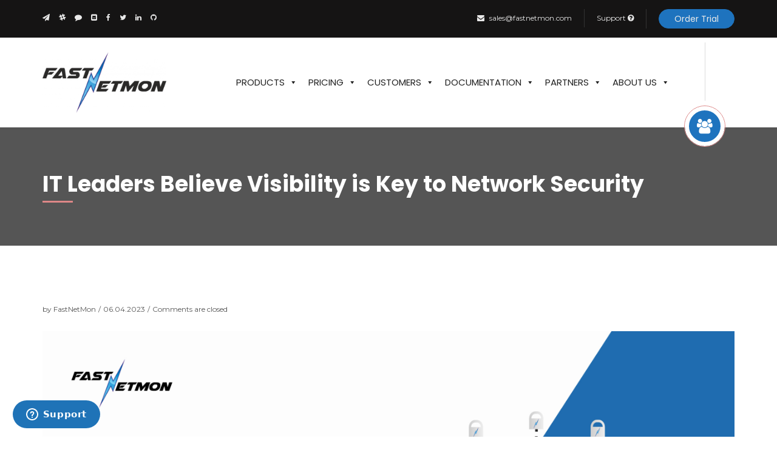

--- FILE ---
content_type: text/html; charset=UTF-8
request_url: https://fastnetmon.com/2023/04/06/it-leaders-believe-visibility-is-key-to-network-security/
body_size: 24153
content:
<!DOCTYPE html>
<html dir="ltr" lang="en-US" prefix="og: https://ogp.me/ns#">
<head>
    <meta charset="UTF-8">
    <meta http-equiv="X-UA-Compatible" content="IE=edge">
    <meta name="viewport" content="width=device-width, initial-scale=1">
	
    
    <title>Visibility is Key to Network Security | FastNetMon Official site</title><link rel="preload" data-rocket-preload as="style" href="https://fonts.googleapis.com/css?family=Montserrat%3A400%2C400i%2C700%7CPoppins%3A400%2C500%2C700&#038;display=swap" /><link rel="stylesheet" href="https://fonts.googleapis.com/css?family=Montserrat%3A400%2C400i%2C700%7CPoppins%3A400%2C500%2C700&#038;display=swap" media="print" onload="this.media='all'" /><noscript><link rel="stylesheet" href="https://fonts.googleapis.com/css?family=Montserrat%3A400%2C400i%2C700%7CPoppins%3A400%2C500%2C700&#038;display=swap" /></noscript>

		<!-- All in One SEO 4.9.3 - aioseo.com -->
	<meta name="description" content="81% of IT leaders believe network visibility is essential for strong network security and response, but why is it so important for network security?" />
	<meta name="robots" content="max-image-preview:large" />
	<meta name="author" content="FastNetMon"/>
	<meta name="keywords" content="blog" />
	<link rel="canonical" href="https://fastnetmon.com/2023/04/06/it-leaders-believe-visibility-is-key-to-network-security/" />
	<meta name="generator" content="All in One SEO (AIOSEO) 4.9.3" />
		<meta property="og:locale" content="en_US" />
		<meta property="og:site_name" content="FastNetMon DDoS Detection Tool - FastNetMon Official Site" />
		<meta property="og:type" content="article" />
		<meta property="og:title" content="Visibility is Key to Network Security | FastNetMon Official site" />
		<meta property="og:description" content="81% of IT leaders believe network visibility is essential for strong network security and response, but why is it so important for network security?" />
		<meta property="og:url" content="https://fastnetmon.com/2023/04/06/it-leaders-believe-visibility-is-key-to-network-security/" />
		<meta property="article:published_time" content="2023-04-06T14:43:59+00:00" />
		<meta property="article:modified_time" content="2023-04-06T14:46:03+00:00" />
		<meta property="article:publisher" content="https://www.facebook.com/fastnetmon" />
		<meta name="twitter:card" content="summary" />
		<meta name="twitter:site" content="@FastNetMon" />
		<meta name="twitter:title" content="Visibility is Key to Network Security | FastNetMon Official site" />
		<meta name="twitter:description" content="81% of IT leaders believe network visibility is essential for strong network security and response, but why is it so important for network security?" />
		<meta name="twitter:creator" content="@FastNetMon" />
		<script type="application/ld+json" class="aioseo-schema">
			{"@context":"https:\/\/schema.org","@graph":[{"@type":"BlogPosting","@id":"https:\/\/fastnetmon.com\/2023\/04\/06\/it-leaders-believe-visibility-is-key-to-network-security\/#blogposting","name":"Visibility is Key to Network Security | FastNetMon Official site","headline":"IT Leaders Believe Visibility is Key to Network Security","author":{"@id":"https:\/\/fastnetmon.com\/author\/support\/#author"},"publisher":{"@id":"https:\/\/fastnetmon.com\/#organization"},"image":{"@type":"ImageObject","url":"https:\/\/fastnetmon.com\/wp-content\/uploads\/2023\/04\/IT-Leaders-Believe-Visibility-is-Key-to-Network-Security-scaled.jpg","width":2560,"height":1344,"caption":"Visibility is key to network security"},"datePublished":"2023-04-06T14:43:59+00:00","dateModified":"2023-04-06T14:46:03+00:00","inLanguage":"en-US","mainEntityOfPage":{"@id":"https:\/\/fastnetmon.com\/2023\/04\/06\/it-leaders-believe-visibility-is-key-to-network-security\/#webpage"},"isPartOf":{"@id":"https:\/\/fastnetmon.com\/2023\/04\/06\/it-leaders-believe-visibility-is-key-to-network-security\/#webpage"},"articleSection":"Blog"},{"@type":"BreadcrumbList","@id":"https:\/\/fastnetmon.com\/2023\/04\/06\/it-leaders-believe-visibility-is-key-to-network-security\/#breadcrumblist","itemListElement":[{"@type":"ListItem","@id":"https:\/\/fastnetmon.com#listItem","position":1,"name":"Home","item":"https:\/\/fastnetmon.com","nextItem":{"@type":"ListItem","@id":"https:\/\/fastnetmon.com\/category\/blog\/#listItem","name":"Blog"}},{"@type":"ListItem","@id":"https:\/\/fastnetmon.com\/category\/blog\/#listItem","position":2,"name":"Blog","item":"https:\/\/fastnetmon.com\/category\/blog\/","nextItem":{"@type":"ListItem","@id":"https:\/\/fastnetmon.com\/2023\/04\/06\/it-leaders-believe-visibility-is-key-to-network-security\/#listItem","name":"IT Leaders Believe Visibility is Key to Network Security"},"previousItem":{"@type":"ListItem","@id":"https:\/\/fastnetmon.com#listItem","name":"Home"}},{"@type":"ListItem","@id":"https:\/\/fastnetmon.com\/2023\/04\/06\/it-leaders-believe-visibility-is-key-to-network-security\/#listItem","position":3,"name":"IT Leaders Believe Visibility is Key to Network Security","previousItem":{"@type":"ListItem","@id":"https:\/\/fastnetmon.com\/category\/blog\/#listItem","name":"Blog"}}]},{"@type":"Organization","@id":"https:\/\/fastnetmon.com\/#organization","name":"FastNetMon DDoS Detection Tool","description":"FastNetMon Official Site","url":"https:\/\/fastnetmon.com\/","sameAs":["https:\/\/www.facebook.com\/fastnetmon","https:\/\/x.com\/FastNetMon","https:\/\/www.youtube.com\/@FastNetMon","https:\/\/www.linkedin.com\/company\/fastnetmon"]},{"@type":"Person","@id":"https:\/\/fastnetmon.com\/author\/support\/#author","url":"https:\/\/fastnetmon.com\/author\/support\/","name":"FastNetMon","image":{"@type":"ImageObject","@id":"https:\/\/fastnetmon.com\/2023\/04\/06\/it-leaders-believe-visibility-is-key-to-network-security\/#authorImage","url":"https:\/\/secure.gravatar.com\/avatar\/f245e345bb96ff19f0b7124a5cab5d3b?s=96&d=mm&r=g","width":96,"height":96,"caption":"FastNetMon"}},{"@type":"WebPage","@id":"https:\/\/fastnetmon.com\/2023\/04\/06\/it-leaders-believe-visibility-is-key-to-network-security\/#webpage","url":"https:\/\/fastnetmon.com\/2023\/04\/06\/it-leaders-believe-visibility-is-key-to-network-security\/","name":"Visibility is Key to Network Security | FastNetMon Official site","description":"81% of IT leaders believe network visibility is essential for strong network security and response, but why is it so important for network security?","inLanguage":"en-US","isPartOf":{"@id":"https:\/\/fastnetmon.com\/#website"},"breadcrumb":{"@id":"https:\/\/fastnetmon.com\/2023\/04\/06\/it-leaders-believe-visibility-is-key-to-network-security\/#breadcrumblist"},"author":{"@id":"https:\/\/fastnetmon.com\/author\/support\/#author"},"creator":{"@id":"https:\/\/fastnetmon.com\/author\/support\/#author"},"image":{"@type":"ImageObject","url":"https:\/\/fastnetmon.com\/wp-content\/uploads\/2023\/04\/IT-Leaders-Believe-Visibility-is-Key-to-Network-Security-scaled.jpg","@id":"https:\/\/fastnetmon.com\/2023\/04\/06\/it-leaders-believe-visibility-is-key-to-network-security\/#mainImage","width":2560,"height":1344,"caption":"Visibility is key to network security"},"primaryImageOfPage":{"@id":"https:\/\/fastnetmon.com\/2023\/04\/06\/it-leaders-believe-visibility-is-key-to-network-security\/#mainImage"},"datePublished":"2023-04-06T14:43:59+00:00","dateModified":"2023-04-06T14:46:03+00:00"},{"@type":"WebSite","@id":"https:\/\/fastnetmon.com\/#website","url":"https:\/\/fastnetmon.com\/","name":"FastNetMon DDoS Detection Tool","description":"FastNetMon Official Site","inLanguage":"en-US","publisher":{"@id":"https:\/\/fastnetmon.com\/#organization"}}]}
		</script>
		<!-- All in One SEO -->

<link rel='dns-prefetch' href='//netdna.bootstrapcdn.com' />
<link rel='dns-prefetch' href='//fonts.googleapis.com' />
<link href='https://fonts.gstatic.com' crossorigin rel='preconnect' />
<link rel="alternate" type="application/rss+xml" title="FastNetMon DDoS Detection Tool &raquo; Feed" href="https://fastnetmon.com/feed/" />
<link rel='stylesheet' id='atomic-blocks-fontawesome-css' href='https://fastnetmon.com/wp-content/plugins/atomic-blocks/dist/assets/fontawesome/css/all.min.css?ver=1623941444' type='text/css' media='all' />
<link rel='stylesheet' id='editor_plus-plugin-frontend-style-css' href='https://fastnetmon.com/wp-content/plugins/editorplus/dist/style-gutenberg-frontend-style.css?ver=697a570933a0f' type='text/css' media='' />
<style id='editor_plus-plugin-frontend-style-inline-css' type='text/css'>

    @font-face {
      font-family: 'eplus-icon';
      src: url('https://fastnetmon.com/wp-content/plugins/editorplus/extensions/icon-inserter/fonts/eplus-icon.eot?xs1351');
      src: url('https://fastnetmon.com/wp-content/plugins/editorplus/extensions/icon-inserter/fonts/eplus-icon.eot?xs1351#iefix')
          format('embedded-opentype'),
        url('https://fastnetmon.com/wp-content/plugins/editorplus/extensions/icon-inserter/fonts/eplus-icon.ttf?xs1351') format('truetype'),
        url('https://fastnetmon.com/wp-content/plugins/editorplus/extensions/icon-inserter/fonts/eplus-icon.woff?xs1351') format('woff'),
        url('https://fastnetmon.com/wp-content/plugins/editorplus/extensions/icon-inserter/fonts/eplus-icon.svg?xs1351#eplus-icon') format('svg');
      font-weight: normal;
      font-style: normal;
      font-display: block;
    }
</style>
<link rel='stylesheet' id='wp-block-library-css' href='https://fastnetmon.com/wp-includes/css/dist/block-library/style.min.css?ver=6.6.4' type='text/css' media='all' />
<link rel='stylesheet' id='aioseo/css/src/vue/standalone/blocks/table-of-contents/global.scss-css' href='https://fastnetmon.com/wp-content/plugins/all-in-one-seo-pack/dist/Lite/assets/css/table-of-contents/global.e90f6d47.css?ver=4.9.3' type='text/css' media='all' />
<link rel='stylesheet' id='atomic-blocks-style-css-css' href='https://fastnetmon.com/wp-content/plugins/atomic-blocks/dist/blocks.style.build.css?ver=1623941444' type='text/css' media='all' />
<link rel='stylesheet' id='coblocks-frontend-css' href='https://fastnetmon.com/wp-content/plugins/coblocks/dist/style-coblocks-1.css?ver=3.1.16' type='text/css' media='all' />
<link rel='stylesheet' id='coblocks-extensions-css' href='https://fastnetmon.com/wp-content/plugins/coblocks/dist/style-coblocks-extensions.css?ver=3.1.16' type='text/css' media='all' />
<link rel='stylesheet' id='coblocks-animation-css' href='https://fastnetmon.com/wp-content/plugins/coblocks/dist/style-coblocks-animation.css?ver=2677611078ee87eb3b1c' type='text/css' media='all' />
<link rel='stylesheet' id='kioken-blocks-style-css' href='https://fastnetmon.com/wp-content/plugins/kioken-blocks/dist/blocks.style.build.css?ver=1.3.9' type='text/css' media='all' />
<style id='classic-theme-styles-inline-css' type='text/css'>
/*! This file is auto-generated */
.wp-block-button__link{color:#fff;background-color:#32373c;border-radius:9999px;box-shadow:none;text-decoration:none;padding:calc(.667em + 2px) calc(1.333em + 2px);font-size:1.125em}.wp-block-file__button{background:#32373c;color:#fff;text-decoration:none}
</style>
<style id='global-styles-inline-css' type='text/css'>
:root{--wp--preset--aspect-ratio--square: 1;--wp--preset--aspect-ratio--4-3: 4/3;--wp--preset--aspect-ratio--3-4: 3/4;--wp--preset--aspect-ratio--3-2: 3/2;--wp--preset--aspect-ratio--2-3: 2/3;--wp--preset--aspect-ratio--16-9: 16/9;--wp--preset--aspect-ratio--9-16: 9/16;--wp--preset--color--black: #000000;--wp--preset--color--cyan-bluish-gray: #abb8c3;--wp--preset--color--white: #ffffff;--wp--preset--color--pale-pink: #f78da7;--wp--preset--color--vivid-red: #cf2e2e;--wp--preset--color--luminous-vivid-orange: #ff6900;--wp--preset--color--luminous-vivid-amber: #fcb900;--wp--preset--color--light-green-cyan: #7bdcb5;--wp--preset--color--vivid-green-cyan: #00d084;--wp--preset--color--pale-cyan-blue: #8ed1fc;--wp--preset--color--vivid-cyan-blue: #0693e3;--wp--preset--color--vivid-purple: #9b51e0;--wp--preset--gradient--vivid-cyan-blue-to-vivid-purple: linear-gradient(135deg,rgba(6,147,227,1) 0%,rgb(155,81,224) 100%);--wp--preset--gradient--light-green-cyan-to-vivid-green-cyan: linear-gradient(135deg,rgb(122,220,180) 0%,rgb(0,208,130) 100%);--wp--preset--gradient--luminous-vivid-amber-to-luminous-vivid-orange: linear-gradient(135deg,rgba(252,185,0,1) 0%,rgba(255,105,0,1) 100%);--wp--preset--gradient--luminous-vivid-orange-to-vivid-red: linear-gradient(135deg,rgba(255,105,0,1) 0%,rgb(207,46,46) 100%);--wp--preset--gradient--very-light-gray-to-cyan-bluish-gray: linear-gradient(135deg,rgb(238,238,238) 0%,rgb(169,184,195) 100%);--wp--preset--gradient--cool-to-warm-spectrum: linear-gradient(135deg,rgb(74,234,220) 0%,rgb(151,120,209) 20%,rgb(207,42,186) 40%,rgb(238,44,130) 60%,rgb(251,105,98) 80%,rgb(254,248,76) 100%);--wp--preset--gradient--blush-light-purple: linear-gradient(135deg,rgb(255,206,236) 0%,rgb(152,150,240) 100%);--wp--preset--gradient--blush-bordeaux: linear-gradient(135deg,rgb(254,205,165) 0%,rgb(254,45,45) 50%,rgb(107,0,62) 100%);--wp--preset--gradient--luminous-dusk: linear-gradient(135deg,rgb(255,203,112) 0%,rgb(199,81,192) 50%,rgb(65,88,208) 100%);--wp--preset--gradient--pale-ocean: linear-gradient(135deg,rgb(255,245,203) 0%,rgb(182,227,212) 50%,rgb(51,167,181) 100%);--wp--preset--gradient--electric-grass: linear-gradient(135deg,rgb(202,248,128) 0%,rgb(113,206,126) 100%);--wp--preset--gradient--midnight: linear-gradient(135deg,rgb(2,3,129) 0%,rgb(40,116,252) 100%);--wp--preset--font-size--small: 13px;--wp--preset--font-size--medium: 20px;--wp--preset--font-size--large: 36px;--wp--preset--font-size--x-large: 42px;--wp--preset--spacing--20: 0.44rem;--wp--preset--spacing--30: 0.67rem;--wp--preset--spacing--40: 1rem;--wp--preset--spacing--50: 1.5rem;--wp--preset--spacing--60: 2.25rem;--wp--preset--spacing--70: 3.38rem;--wp--preset--spacing--80: 5.06rem;--wp--preset--shadow--natural: 6px 6px 9px rgba(0, 0, 0, 0.2);--wp--preset--shadow--deep: 12px 12px 50px rgba(0, 0, 0, 0.4);--wp--preset--shadow--sharp: 6px 6px 0px rgba(0, 0, 0, 0.2);--wp--preset--shadow--outlined: 6px 6px 0px -3px rgba(255, 255, 255, 1), 6px 6px rgba(0, 0, 0, 1);--wp--preset--shadow--crisp: 6px 6px 0px rgba(0, 0, 0, 1);}:where(.is-layout-flex){gap: 0.5em;}:where(.is-layout-grid){gap: 0.5em;}body .is-layout-flex{display: flex;}.is-layout-flex{flex-wrap: wrap;align-items: center;}.is-layout-flex > :is(*, div){margin: 0;}body .is-layout-grid{display: grid;}.is-layout-grid > :is(*, div){margin: 0;}:where(.wp-block-columns.is-layout-flex){gap: 2em;}:where(.wp-block-columns.is-layout-grid){gap: 2em;}:where(.wp-block-post-template.is-layout-flex){gap: 1.25em;}:where(.wp-block-post-template.is-layout-grid){gap: 1.25em;}.has-black-color{color: var(--wp--preset--color--black) !important;}.has-cyan-bluish-gray-color{color: var(--wp--preset--color--cyan-bluish-gray) !important;}.has-white-color{color: var(--wp--preset--color--white) !important;}.has-pale-pink-color{color: var(--wp--preset--color--pale-pink) !important;}.has-vivid-red-color{color: var(--wp--preset--color--vivid-red) !important;}.has-luminous-vivid-orange-color{color: var(--wp--preset--color--luminous-vivid-orange) !important;}.has-luminous-vivid-amber-color{color: var(--wp--preset--color--luminous-vivid-amber) !important;}.has-light-green-cyan-color{color: var(--wp--preset--color--light-green-cyan) !important;}.has-vivid-green-cyan-color{color: var(--wp--preset--color--vivid-green-cyan) !important;}.has-pale-cyan-blue-color{color: var(--wp--preset--color--pale-cyan-blue) !important;}.has-vivid-cyan-blue-color{color: var(--wp--preset--color--vivid-cyan-blue) !important;}.has-vivid-purple-color{color: var(--wp--preset--color--vivid-purple) !important;}.has-black-background-color{background-color: var(--wp--preset--color--black) !important;}.has-cyan-bluish-gray-background-color{background-color: var(--wp--preset--color--cyan-bluish-gray) !important;}.has-white-background-color{background-color: var(--wp--preset--color--white) !important;}.has-pale-pink-background-color{background-color: var(--wp--preset--color--pale-pink) !important;}.has-vivid-red-background-color{background-color: var(--wp--preset--color--vivid-red) !important;}.has-luminous-vivid-orange-background-color{background-color: var(--wp--preset--color--luminous-vivid-orange) !important;}.has-luminous-vivid-amber-background-color{background-color: var(--wp--preset--color--luminous-vivid-amber) !important;}.has-light-green-cyan-background-color{background-color: var(--wp--preset--color--light-green-cyan) !important;}.has-vivid-green-cyan-background-color{background-color: var(--wp--preset--color--vivid-green-cyan) !important;}.has-pale-cyan-blue-background-color{background-color: var(--wp--preset--color--pale-cyan-blue) !important;}.has-vivid-cyan-blue-background-color{background-color: var(--wp--preset--color--vivid-cyan-blue) !important;}.has-vivid-purple-background-color{background-color: var(--wp--preset--color--vivid-purple) !important;}.has-black-border-color{border-color: var(--wp--preset--color--black) !important;}.has-cyan-bluish-gray-border-color{border-color: var(--wp--preset--color--cyan-bluish-gray) !important;}.has-white-border-color{border-color: var(--wp--preset--color--white) !important;}.has-pale-pink-border-color{border-color: var(--wp--preset--color--pale-pink) !important;}.has-vivid-red-border-color{border-color: var(--wp--preset--color--vivid-red) !important;}.has-luminous-vivid-orange-border-color{border-color: var(--wp--preset--color--luminous-vivid-orange) !important;}.has-luminous-vivid-amber-border-color{border-color: var(--wp--preset--color--luminous-vivid-amber) !important;}.has-light-green-cyan-border-color{border-color: var(--wp--preset--color--light-green-cyan) !important;}.has-vivid-green-cyan-border-color{border-color: var(--wp--preset--color--vivid-green-cyan) !important;}.has-pale-cyan-blue-border-color{border-color: var(--wp--preset--color--pale-cyan-blue) !important;}.has-vivid-cyan-blue-border-color{border-color: var(--wp--preset--color--vivid-cyan-blue) !important;}.has-vivid-purple-border-color{border-color: var(--wp--preset--color--vivid-purple) !important;}.has-vivid-cyan-blue-to-vivid-purple-gradient-background{background: var(--wp--preset--gradient--vivid-cyan-blue-to-vivid-purple) !important;}.has-light-green-cyan-to-vivid-green-cyan-gradient-background{background: var(--wp--preset--gradient--light-green-cyan-to-vivid-green-cyan) !important;}.has-luminous-vivid-amber-to-luminous-vivid-orange-gradient-background{background: var(--wp--preset--gradient--luminous-vivid-amber-to-luminous-vivid-orange) !important;}.has-luminous-vivid-orange-to-vivid-red-gradient-background{background: var(--wp--preset--gradient--luminous-vivid-orange-to-vivid-red) !important;}.has-very-light-gray-to-cyan-bluish-gray-gradient-background{background: var(--wp--preset--gradient--very-light-gray-to-cyan-bluish-gray) !important;}.has-cool-to-warm-spectrum-gradient-background{background: var(--wp--preset--gradient--cool-to-warm-spectrum) !important;}.has-blush-light-purple-gradient-background{background: var(--wp--preset--gradient--blush-light-purple) !important;}.has-blush-bordeaux-gradient-background{background: var(--wp--preset--gradient--blush-bordeaux) !important;}.has-luminous-dusk-gradient-background{background: var(--wp--preset--gradient--luminous-dusk) !important;}.has-pale-ocean-gradient-background{background: var(--wp--preset--gradient--pale-ocean) !important;}.has-electric-grass-gradient-background{background: var(--wp--preset--gradient--electric-grass) !important;}.has-midnight-gradient-background{background: var(--wp--preset--gradient--midnight) !important;}.has-small-font-size{font-size: var(--wp--preset--font-size--small) !important;}.has-medium-font-size{font-size: var(--wp--preset--font-size--medium) !important;}.has-large-font-size{font-size: var(--wp--preset--font-size--large) !important;}.has-x-large-font-size{font-size: var(--wp--preset--font-size--x-large) !important;}
:where(.wp-block-post-template.is-layout-flex){gap: 1.25em;}:where(.wp-block-post-template.is-layout-grid){gap: 1.25em;}
:where(.wp-block-columns.is-layout-flex){gap: 2em;}:where(.wp-block-columns.is-layout-grid){gap: 2em;}
:root :where(.wp-block-pullquote){font-size: 1.5em;line-height: 1.6;}
</style>
<link rel='stylesheet' id='jquery-ui-css' href='https://fastnetmon.com/wp-content/plugins/hoskia-core/cmb2-ext/css/jquery-ui.min.css?ver=1.12.1' type='text/css' media='all' />
<link rel='stylesheet' id='wp-components-css' href='https://fastnetmon.com/wp-includes/css/dist/components/style.min.css?ver=6.6.4' type='text/css' media='all' />
<link rel='stylesheet' id='godaddy-styles-css' href='https://fastnetmon.com/wp-content/plugins/coblocks/includes/Dependencies/GoDaddy/Styles/build/latest.css?ver=2.0.2' type='text/css' media='all' />
<link rel='stylesheet' id='megamenu-css' href='https://fastnetmon.com/wp-content/uploads/maxmegamenu/style.css?ver=30bcdd' type='text/css' media='all' />
<link rel='stylesheet' id='dashicons-css' href='https://fastnetmon.com/wp-includes/css/dashicons.min.css?ver=6.6.4' type='text/css' media='all' />
<link rel='stylesheet' id='testimonial-rotator-style-css' href='https://fastnetmon.com/wp-content/plugins/testimonial-rotator/testimonial-rotator-style.css?ver=6.6.4' type='text/css' media='all' />
<link rel='stylesheet' id='font-awesome-css' href='//netdna.bootstrapcdn.com/font-awesome/latest/css/font-awesome.min.css?ver=6.6.4' type='text/css' media='all' />

<link rel='stylesheet' id='font-awesome-all-css' href='https://fastnetmon.com/wp-content/themes/hoskia/css/font-awesome.all.min.css?ver=5.9.0' type='text/css' media='all' />
<link rel='stylesheet' id='bootstrap-css' href='https://fastnetmon.com/wp-content/themes/hoskia/css/bootstrap.min.css?ver=3.3.7' type='text/css' media='all' />
<link rel='stylesheet' id='owl-carousel-css' href='https://fastnetmon.com/wp-content/themes/hoskia/css/owl.carousel.min.css?ver=2.2.0' type='text/css' media='all' />
<link rel='stylesheet' id='animate-css-css' href='https://fastnetmon.com/wp-content/themes/hoskia/css/animate.min.css?ver=3.5.1' type='text/css' media='all' />
<link rel='stylesheet' id='hoskia-woo-css' href='https://fastnetmon.com/wp-content/themes/hoskia/css/hoskia-woo.css?ver=1.0' type='text/css' media='all' />
<link rel='stylesheet' id='hoskia-css' href='https://fastnetmon.com/wp-content/themes/hoskia/css/hoskia.css?ver=1.0' type='text/css' media='all' />
<link rel='stylesheet' id='hoskia-responsive-css' href='https://fastnetmon.com/wp-content/themes/hoskia/css/responsive-style.css?ver=1.0' type='text/css' media='all' />
<link rel='stylesheet' id='hoskia-style-css' href='https://fastnetmon.com/wp-content/themes/hoskia/style.css?ver=6.6.4' type='text/css' media='all' />
<style id='kadence-blocks-advancedheading-inline-css' type='text/css'>
	.wp-block-kadence-advancedheading mark{background:transparent;border-style:solid;border-width:0}
	.wp-block-kadence-advancedheading mark.kt-highlight{color:#f76a0c;}
	.kb-adv-heading-icon{display: inline-flex;justify-content: center;align-items: center;}
	.is-layout-constrained > .kb-advanced-heading-link {display: block;}.wp-block-kadence-advancedheading.has-background{padding: 0;}.kb-screen-reader-text{position:absolute;width:1px;height:1px;padding:0;margin:-1px;overflow:hidden;clip:rect(0,0,0,0);}
</style>
<link rel='stylesheet' id='color-schemes-css' href='https://fastnetmon.com/wp-content/themes/hoskia/css/color-schemes.css?ver=6.6.4' type='text/css' media='all' />
<style id='color-schemes-inline-css' type='text/css'>

			a:hover,
			a:focus,
			.btn-link:hover,
			.btn-link:focus,
			.bg-color--theme .btn-default:hover,
			.bg-color--theme .btn-default:focus,
			.bg-color--theme .btn-default:active,
			.bg-color--theme .btn-default:active:hover,
			.bg-color--theme .btn-default:active:focus,
			.bg-color--theme .btn-default:active.focus,
			.bg-color--theme .btn-default.focus,
			.bg-color--theme .btn-default.active,
			.bg-color--theme .btn-default.active:hover,
			.bg-color--theme .btn-default.active:focus,
			.bg-color--theme .btn-default.active.focus,
			.bg-color--theme .open > .dropdown-toggle.btn-default,
			.bg-color--theme .open > .dropdown-toggle.btn-default:hover,
			.bg-color--theme .open > .dropdown-toggle.btn-default:focus,
			.bg-color--theme .open > .dropdown-toggle.btn-default.focus,
			.panel-title a,
			.panel-title a.collapsed:hover,
			.panel-title a.collapsed:focus,
			.owl--dots .owl-nav,
			.tags--widget .nav li a:hover,
			.page--sidebar-nav .nav > li:hover > a,
			.page--sidebar-nav .nav > li.active > a,
			.header--logo.text-logo,
			.header--topbar .nav > li > a:hover,
			.header--topbar .nav > li > a:focus,
			.header--nav-links > li > a:hover,
			.header--nav-links > li > a:focus,
			.header--nav-links > li.active > a,
			.header--nav-links > li.active > a,
			.header--nav-links > li.open > a,
			.header--nav-links > li.dropdown > .dropdown-menu > li > a:hover,
			.header--nav-links > li.dropdown > .dropdown-menu > li > a:focus,
			.header--nav-links > li.dropdown > .dropdown-menu > li.active > a,
			.header--nav-links > li.dropdown.megamenu > .dropdown-menu > .nav > li > a:hover,
			.header--nav-links > li.dropdown.megamenu > .dropdown-menu > .nav > li > a:focus,
			.header--nav-links > li.dropdown.megamenu > .dropdown-menu > .nav > li.active > a,
			.banner--slider-nav li:hover .content .h3,
			.banner--slider-nav li.active .content .h3,
			.banner--offer-content .h2,
			.feature--icon .fa,
			.features-grid--item .step,
			.services-tab--nav ul li a:hover,
			.services-tab--nav ul li a:focus,
			.services-tab--nav ul li.active a,
			.team--member-socai .nav > li > a:hover,
			.team--member-socai .nav > li > a:focus,
			.gallery--content-sidebar .tags a:hover,
			.gallery--content-sidebar .tags a:focus,
			.gallery--content-sidebar .social li a:hover,
			.gallery--content-sidebar .social li a:focus,
			.product--rating,
			.product--rating .br-theme-bootstrap-stars .br-widget a.br-selected:after,
			.product--rating .br-theme-bootstrap-stars .br-widget a.br-active:after,
			.product--img figcaption .nav > li > a:hover,
			.product--single-summery-meta .table td a.active,
			.product--single-summery-meta .tags a:hover,
			.product--single-summery-meta .tags a:focus,
			.post--meta a:hover,
			.post--action .social > li > a:hover > .fa,
			.posts--cat .nav > li > a:hover,
			.posts--tags .nav > li > a:hover,
			.login--form .checkbox a:hover,
			.f0f--content p a,
			.coming-soon--content .social .nav > li > a:hover,
			.footer--widget > ul > li:hover > a,
			.footer--widget > ul > li:hover:before,
			.page-header--breadcrumb .breadcrumb li a:hover,
			.calendar_wrap table #today,
			.header--nav-links .dropdown-menu .dropdown-menu > li > a:hover,
			.product--img figcaption .add_to_cart_button:hover,
			.product--img figcaption .add_to_cart_button.added,
			.product--img .yith-wcwl-wishlistaddedbrowse a:before,
			.product--img .yith-wcwl-wishlistexistsbrowse a:before,
			.woocommerce-MyAccount-navigation ul li.is-active a,
			.product--img .nav > li > .button.compare.added,
			.navbar-main .navbar-nav .dropdown-menu > li > a:hover,
			.navbar-main .navbar-nav .dropdown-menu > li > a:focus,
			#hoskiaWhmcsPage #main-body a:not(.btn):not(.label):not(.list-group-item),
			.contact-info--icon,
			.contact-info--item:hover .h3,
			.counter-style--3 .icon,
			.post--content blockquote p:before,
			.post--content blockquote p:after,
			.wpb_text_column blockquote p:before,
			.wpb_text_column blockquote p:after,
			.footer--copyright p a:hover,
			.woocommerce .star-rating {
				color: #1E73BE;
			}
			.mega-menu-link:hover,
			.mega-current-menu-item > .mega-menu-link,
			.mega-current-menu-ancestor > .mega-menu-link,
			.mega-toggle-on > .mega-menu-link,
			.mega-sub-menu .mega-menu-link:hover,
			.mega-sub-menu .mega-current-menu-item > .mega-menu-link {
				color: #1E73BE !important;
			}
			#preloader,
			#backToTop a:before,
			.btn-default:hover,
			.btn-default:focus,
			.btn-default:active,
			.btn-default:active:hover,
			.btn-default:active:focus,
			.btn-default:active.focus,
			.btn-default.focus,
			.btn-default.active,
			.btn-default.active:hover,
			.btn-default.active:focus,
			.btn-default.active.focus,
			.open > .dropdown-toggle.btn-default,
			.open > .dropdown-toggle.btn-default:hover,
			.open > .dropdown-toggle.btn-default:focus,
			.open > .dropdown-toggle.btn-default.focus,
			.btn-primary,
			.btn-black:hover,
			.btn-black:focus,
			.btn-black:active,
			.btn-black:active:hover,
			.btn-black:active:focus,
			.btn-black:active.focus,
			.btn-black.focus,
			.btn-black.active,
			.btn-black.active:hover,
			.btn-black.active:focus,
			.btn-black.active.focus,
			.open > .dropdown-toggle.btn-black,
			.open > .dropdown-toggle.btn-black:hover,
			.open > .dropdown-toggle.btn-black:focus,
			.open > .dropdown-toggle.btn-black.focus,
			.bg-color--theme,
			.nav-tabs > li > a:hover,
			.nav-tabs > li > a:focus,
			.nav-tabs > li.active > a,
			.nav-tabs > li.active > a:hover,
			.nav-tabs > li.active > a:focus,
			.pagination > li > a:hover,
			.pagination > li > a:focus,
			.pagination > li.active > a,
			.pagination > li.active > a:hover,
			.pagination > li.active > a:hover,
			.pagination > li > span:hover,
			.pagination > li > span:focus,
			.pagination > li.active > span,
			.pagination > li.active > span:hover,
			.pagination > li.active > span:hover,
			.header--navbar .navbar-toggle,
			.header--nav-links > li > a:before,
			.banner--slider .owl-nav > div,
			.banner--slider-nav li .icon:before,
			.banner--slider-nav li .icon .fa:after,
			.pricing--header,
			.pricing--icon:before,
			.pricing--icon i,
			.pricing--icon i:after,
			.vps-pricing--slider.ui-widget:after,
			.vps-pricing--slider .ui-slider-range,
			.vps-pricing--slider .ui-slider-handle,
			.service--icon:before,
			.services-tab--nav ul li .tooltip-inner,
			.services-tab--nav ul li a:hover:before,
			.services-tab--nav ul li a:focus:before,
			.services-tab--nav ul li.active a:before,
			.product--sale-tag,
			.product--single-img a.expend:after,
			.product--img figcaption .nav > li .tooltip-inner,
			.product--single-summery-meta .btn-group .btn.cart .fa,
			.product--single-summery-meta .btn-group .btn-default:hover,
			.product--single-summery-meta .btn-group .btn-default:focus,
			.product--single-summery-meta .btn-group .btn-default.active,
			.product--single-summery-meta .yith-wcwl-wishlistaddedbrowse a:before,
			.product--single-summery-meta .yith-wcwl-wishlistexistsbrowse a:before,
			.page-links > a:hover,
			.page-links > span + span,
			.post-password-form input[type='submit']:hover,
			.mega-menu-link:before,
			.woocommerce a.button.alt,
			.woocommerce button.button.alt,
			.woocommerce #respond input#submit,
			.woocommerce a.button,
			.woocommerce button.button,
			.woocommerce input.button,
			nav.woocommerce-pagination ul.page-numbers > li > a:hover,
			nav.woocommerce-pagination ul.page-numbers > li > a:focus,
			nav.woocommerce-pagination ul.page-numbers > li > span.current,
			.woocommerce-product-search [type='submit']:hover,
			.product--single-summery-meta .tooltip-inner,
			.yith-wcqv-main .summary-content > .cart .btn.cart .fa,
			.woocommerce #respond input#submit.disabled:hover,
			.woocommerce #respond input#submit:disabled:hover,
			.woocommerce #respond input#submit:disabled[disabled]:hover,
			.woocommerce a.button.disabled:hover,
			.woocommerce a.button:disabled:hover,
			.woocommerce a.button:disabled[disabled]:hover,
			.woocommerce button.button.disabled:hover,
			.woocommerce button.button:disabled:hover,
			.woocommerce button.button:disabled[disabled]:hover,
			.woocommerce input.button.disabled:hover,
			.woocommerce input.button:disabled:hover,
			.woocommerce input.button:disabled[disabled]:hover,
			.product--single-summery-meta .btn-group .btn.compare.added,
			.yith-wcqv-main .summary-content > .cart .btn.compare.added,
			.yith-wcqv-main .summary-content > .cart .yith-wcwl-wishlistaddedbrowse a,
			.yith-wcqv-main .summary-content > .cart .yith-wcwl-wishlistexistsbrowse a,
			#hoskiaWhmcsPage .btn-success,
			#hoskiaWhmcsPage .btn-primary,
			ul.top-nav > li.primary-action > a.btn,
			#hoskiaWhmcsPage nav.navbar-main,
			#hoskiaWhmcsPage #home-banner .btn.search,
			#hoskiaWhmcsPage div.home-shortcuts,
			.contact-info--item,
			.contact-info--item:hover .contact-info--icon:before,
			.counter--item-border:after,
			.pricing--filter ul li.indicator,
			.page--sidebar-widget .tagcloud a:hover,
			.social--widget .nav > li > a:hover,
			.pricing--table th:before {
				background-color: #1E73BE;
			}
			::-moz-selection {
				background-color: #1E73BE;
			}

			::selection {
				background-color: #1E73BE;
			}
			.btn-default:hover,
			.btn-default:focus,
			.btn-default:active,
			.btn-default:active:hover,
			.btn-default:active:focus,
			.btn-default:active.focus,
			.btn-default.focus,
			.btn-default.active,
			.btn-default.active:hover,
			.btn-default.active:focus,
			.btn-default.active.focus,
			.open > .dropdown-toggle.btn-default,
			.open > .dropdown-toggle.btn-default:hover,
			.open > .dropdown-toggle.btn-default:focus,
			.open > .dropdown-toggle.btn-default.focus,
			.btn-primary,
			.btn-black:hover,
			.btn-black:focus,
			.btn-black:active,
			.btn-black:active:hover,
			.btn-black:active:focus,
			.btn-black:active.focus,
			.btn-black.focus,
			.btn-black.active,
			.btn-black.active:hover,
			.btn-black.active:focus,
			.btn-black.active.focus,
			.open > .dropdown-toggle.btn-black,
			.open > .dropdown-toggle.btn-black:hover,
			.open > .dropdown-toggle.btn-black:focus,
			.open > .dropdown-toggle.btn-black.focus,
			.nav-tabs > li > a:hover,
			.nav-tabs > li > a:focus,
			.nav-tabs > li.active > a,
			.nav-tabs > li.active > a:hover,
			.nav-tabs > li.active > a:focus,
			.tags--widget .nav li a:hover,
			.header--navbar .navbar-toggle,
			.header--nav-links > li.dropdown.megamenu > .dropdown-menu > .nav > li > a:hover,
			.header--nav-links > li.dropdown.megamenu > .dropdown-menu > .nav > li > a:focus,
			.header--nav-links > li.dropdown.megamenu > .dropdown-menu > .nav > li.active > a,
			.banner--slider-nav li:hover .icon .fa,
			.banner--slider-nav li.active .icon .fa,
			.gallery--content-sidebar .tags a:hover,
			.gallery--content-sidebar .tags a:focus,
			.posts--tags .nav > li > a:hover,
			.posts--tags .nav > li > a:focus,
			.login--form .checkbox a:hover,
			.page-links > a:hover,
			.page-links > span + span,
			nav.woocommerce-pagination ul.page-numbers > li > a:hover,
			nav.woocommerce-pagination ul.page-numbers > li > a:focus,
			nav.woocommerce-pagination ul.page-numbers > li > span.current,
			.feature--icon img,
			#hoskiaWhmcsPage .btn-success,
			#hoskiaWhmcsPage .btn-primary,
			.pricing--filter ul,
			.post--item.sticky {
				border-color: #1E73BE;
			}

			.mega-sub-menu .mega-sub-menu .mega-current-menu-item > .mega-menu-link,
			.mega-sub-menu .mega-sub-menu .mega-menu-link:hover {
				border-color: #1E73BE !important;
			}

			.services-tab--nav ul li:after,
			.services-tab--nav ul li .tooltip.top .tooltip-arrow,
			.product--img figcaption .nav > li .tooltip.top .tooltip-arrow,
			.product--single-summery-meta .tooltip.top .tooltip-arrow {
				border-top-color: #1E73BE;
			}

			.checkout--info,
			.page--sidebar-nav .nav > li:hover > a,
			.page--sidebar-nav .nav > li.active > a {
				border-left-color: #1E73BE;
			}
			.product--single-summery-meta .tags a:hover,
			.product--single-summery-meta .tags a:focus {
				border-bottom-color: #1E73BE;
			}
			.btn-secondary,
			.pricing--header > span:first-child,
			.pricing--ribbon,
			.testimonial--item blockquote p:before,
			.testimonial--item blockquote p:after,
			.owl--dots .owl-nav .fa:hover,
			.post--content blockquote footer:before,
			.wpb_text_column blockquote footer:before,
			.hoskia-textblock blockquote footer:before,
			.pager li > a,
			.pager li > span,
			.post-author--action,
			.post-author--action:hover,
			.comment-respond .logged-in-as a:last-child {
				color: #DD8787;
			}
			.btn-secondary:hover,
			.btn-secondary:focus,
			.btn-secondary:active,
			.btn-secondary:active:hover,
			.btn-secondary:active:focus,
			.btn-secondary:active.focus,
			.btn-secondary.focus,
			.btn-secondary.active,
			.btn-secondary.active:hover,
			.btn-secondary.active:focus,
			.btn-secondary.active.focus,
			.open > .dropdown-toggle.btn-secondary,
			.open > .dropdown-toggle.btn-secondary:hover,
			.open > .dropdown-toggle.btn-secondary:focus,
			.open > .dropdown-toggle.btn-secondary.focus,
			.section--title h2:before,
			.header--nav-links.cart > li > a > span,
			.banner--content .h1:before,
			.banner--slider .owl-nav > div:hover,
			.domain-search--form .input-group-addon,
			.pricing--content:hover .pricing--header,
			.pricing--content.active .pricing--header,
			.pricing--content:hover .pricing--icon:before,
			.pricing--content.active .pricing--icon:before,
			.pricing--content:hover .pricing--icon i,
			.pricing--content.active .pricing--icon i,
			.pricing--content:hover .pricing--icon i:after,
			.pricing--content.active .pricing--icon i:after,
			.features-grid--item-wrap:hover,
			.features-grid--item-wrap.active,
			.contact-info--item:hover .contact-info--icon {
				background-color: #DD8787;
			}
			.btn-secondary,
			.page-header--title .h1:before,
			.header--nav-links.client-area > li > a,
			.quotes-form--content,
			.quotes-form--content .h3:before,
			.feature--icon .fa {
				border-color: #DD8787;
			}
			#f0f.bg--overlay:before {
				opacity: 0.5
			}
			#pageHeader.globpageheader.bg--overlay:before {
				background-color: #0a0a0a;
				opacity: 0.5;
			}
			
			
        
</style>
<link rel='stylesheet' id='enlighterjs-css' href='https://fastnetmon.com/wp-content/plugins/enlighter/cache/enlighterjs.min.css?ver=fHxiWB7lElPVk7F' type='text/css' media='all' />
<style id='kadence-blocks-global-variables-inline-css' type='text/css'>
:root {--global-kb-font-size-sm:clamp(0.8rem, 0.73rem + 0.217vw, 0.9rem);--global-kb-font-size-md:clamp(1.1rem, 0.995rem + 0.326vw, 1.25rem);--global-kb-font-size-lg:clamp(1.75rem, 1.576rem + 0.543vw, 2rem);--global-kb-font-size-xl:clamp(2.25rem, 1.728rem + 1.63vw, 3rem);--global-kb-font-size-xxl:clamp(2.5rem, 1.456rem + 3.26vw, 4rem);--global-kb-font-size-xxxl:clamp(2.75rem, 0.489rem + 7.065vw, 6rem);}:root {--global-palette1: #3182CE;--global-palette2: #2B6CB0;--global-palette3: #1A202C;--global-palette4: #2D3748;--global-palette5: #4A5568;--global-palette6: #718096;--global-palette7: #EDF2F7;--global-palette8: #F7FAFC;--global-palette9: #ffffff;}
</style>
<link rel='stylesheet' id='bellows-css' href='https://fastnetmon.com/wp-content/plugins/bellows-accordion-menu/assets/css/bellows.min.css?ver=1.4.4' type='text/css' media='all' />
<link rel='stylesheet' id='bellows-blue-material-css' href='https://fastnetmon.com/wp-content/plugins/bellows-accordion-menu/assets/css/skins/blue-material.css?ver=1.4.4' type='text/css' media='all' />
<style id='kadence_blocks_css-inline-css' type='text/css'>
.wp-block-kadence-advancedheading.kt-adv-heading_2f579d-bc mark.kt-highlight, .wp-block-kadence-advancedheading.kt-adv-heading_2f579d-bc[data-kb-block="kb-adv-heading_2f579d-bc"] mark.kt-highlight{-webkit-box-decoration-break:clone;box-decoration-break:clone;}.wp-block-kadence-advancedheading.kt-adv-heading_2f579d-bc img.kb-inline-image, .wp-block-kadence-advancedheading.kt-adv-heading_2f579d-bc[data-kb-block="kb-adv-heading_2f579d-bc"] img.kb-inline-image{width:150px;display:inline-block;}.wp-block-kadence-advancedheading.kt-adv-heading_72fb03-5c mark.kt-highlight, .wp-block-kadence-advancedheading.kt-adv-heading_72fb03-5c[data-kb-block="kb-adv-heading_72fb03-5c"] mark.kt-highlight{-webkit-box-decoration-break:clone;box-decoration-break:clone;}.wp-block-kadence-advancedheading.kt-adv-heading_72fb03-5c img.kb-inline-image, .wp-block-kadence-advancedheading.kt-adv-heading_72fb03-5c[data-kb-block="kb-adv-heading_72fb03-5c"] img.kb-inline-image{width:150px;display:inline-block;}.wp-block-kadence-advancedheading.kt-adv-heading_737593-a5 mark.kt-highlight, .wp-block-kadence-advancedheading.kt-adv-heading_737593-a5[data-kb-block="kb-adv-heading_737593-a5"] mark.kt-highlight{-webkit-box-decoration-break:clone;box-decoration-break:clone;}.wp-block-kadence-advancedheading.kt-adv-heading_737593-a5 img.kb-inline-image, .wp-block-kadence-advancedheading.kt-adv-heading_737593-a5[data-kb-block="kb-adv-heading_737593-a5"] img.kb-inline-image{width:150px;display:inline-block;}.wp-block-kadence-advancedheading.kt-adv-heading_5c0618-09 mark.kt-highlight, .wp-block-kadence-advancedheading.kt-adv-heading_5c0618-09[data-kb-block="kb-adv-heading_5c0618-09"] mark.kt-highlight{-webkit-box-decoration-break:clone;box-decoration-break:clone;}.wp-block-kadence-advancedheading.kt-adv-heading_5c0618-09 img.kb-inline-image, .wp-block-kadence-advancedheading.kt-adv-heading_5c0618-09[data-kb-block="kb-adv-heading_5c0618-09"] img.kb-inline-image{width:150px;display:inline-block;}
</style>
<script type="text/javascript" src="https://fastnetmon.com/wp-includes/js/jquery/jquery.min.js?ver=3.7.1" id="jquery-core-js"></script>
<script type="text/javascript" src="https://fastnetmon.com/wp-includes/js/jquery/jquery-migrate.min.js?ver=3.4.1" id="jquery-migrate-js"></script>
<script type="text/javascript" src="https://fastnetmon.com/wp-content/plugins/handl-utm-grabber/js/js.cookie.js?ver=6.6.4" id="js.cookie-js"></script>
<script type="text/javascript" id="handl-utm-grabber-js-extra">
/* <![CDATA[ */
var handl_utm = [];
/* ]]> */
</script>
<script type="text/javascript" src="https://fastnetmon.com/wp-content/plugins/handl-utm-grabber/js/handl-utm-grabber.js?ver=6.6.4" id="handl-utm-grabber-js"></script>
<script type="text/javascript" src="https://fastnetmon.com/wp-content/plugins/testimonial-rotator/js/jquery.cycletwo.js?ver=6.6.4" id="cycletwo-js"></script>
<script type="text/javascript" src="https://fastnetmon.com/wp-content/plugins/testimonial-rotator/js/jquery.cycletwo.addons.js?ver=6.6.4" id="cycletwo-addons-js"></script>
<!--[if lt IE 9]>
<script type="text/javascript" src="https://fastnetmon.com/wp-content/themes/hoskia/js/html5shiv.min.js?ver=3.7.3" id="html5shiv-js"></script>
<![endif]-->
<!--[if lt IE 9]>
<script type="text/javascript" src="https://fastnetmon.com/wp-content/themes/hoskia/js/respond.min.js?ver=1.4.2" id="respond-js"></script>
<![endif]-->
<script></script><link rel="https://api.w.org/" href="https://fastnetmon.com/wp-json/" /><link rel="alternate" title="JSON" type="application/json" href="https://fastnetmon.com/wp-json/wp/v2/posts/12928" /><link rel="EditURI" type="application/rsd+xml" title="RSD" href="https://fastnetmon.com/xmlrpc.php?rsd" />
<meta name="generator" content="WordPress 6.6.4" />
<link rel='shortlink' href='https://fastnetmon.com/?p=12928' />
<link rel="alternate" title="oEmbed (JSON)" type="application/json+oembed" href="https://fastnetmon.com/wp-json/oembed/1.0/embed?url=https%3A%2F%2Ffastnetmon.com%2F2023%2F04%2F06%2Fit-leaders-believe-visibility-is-key-to-network-security%2F" />
<link rel="alternate" title="oEmbed (XML)" type="text/xml+oembed" href="https://fastnetmon.com/wp-json/oembed/1.0/embed?url=https%3A%2F%2Ffastnetmon.com%2F2023%2F04%2F06%2Fit-leaders-believe-visibility-is-key-to-network-security%2F&#038;format=xml" />
<meta name="generator" content="Redux 4.5.10" /><style id="bellows-custom-generated-css">
/* Status: Loaded from Transient */

</style>

<!-- This site is optimized with the Schema plugin v1.7.9.6 - https://schema.press -->
<script type="application/ld+json">{"@context":"https:\/\/schema.org\/","@type":"BlogPosting","mainEntityOfPage":{"@type":"WebPage","@id":"https:\/\/fastnetmon.com\/2023\/04\/06\/it-leaders-believe-visibility-is-key-to-network-security\/"},"url":"https:\/\/fastnetmon.com\/2023\/04\/06\/it-leaders-believe-visibility-is-key-to-network-security\/","headline":"IT Leaders Believe Visibility is Key to Network Security","datePublished":"2023-04-06T14:43:59+00:00","dateModified":"2023-04-06T14:46:03+00:00","publisher":{"@type":"Organization","@id":"https:\/\/fastnetmon.com\/#organization","name":"FastNetMon","logo":{"@type":"ImageObject","url":"https:\/\/fastnetmon.com\/wp-content\/uploads\/2018\/01\/new_logo_3var-e1515443553507.png","width":600,"height":60}},"image":{"@type":"ImageObject","url":"https:\/\/fastnetmon.com\/wp-content\/uploads\/2023\/04\/IT-Leaders-Believe-Visibility-is-Key-to-Network-Security-scaled.jpg","width":2560,"height":1344},"articleSection":"Blog","description":"A recent survey found 81% of IT leaders believe network visibility is essential for strong network security and response. The survey, conducted by Forrester on behalf of Infoblox, reached 423 IT leaders worldwide across a range of industries. According to respondents, improved security and response is the most significant","author":{"@type":"Person","name":"FastNetMon","url":"https:\/\/fastnetmon.com\/author\/support\/","image":{"@type":"ImageObject","url":"https:\/\/secure.gravatar.com\/avatar\/f245e345bb96ff19f0b7124a5cab5d3b?s=96&d=mm&r=g","height":96,"width":96}}}</script>

			<style id="editorplus-generated-styles-header">
				.eplus-styles-uid-0296e0{grid-template-columns:repeat(1,1fr);list-style-type:disc}@media (max-width:981px){.eplus-styles-uid-0296e0{list-style-type:}}@media (max-width:600px){.eplus-styles-uid-0296e0{list-style-type:}}.eplus-styles-uid-0296e0:hover{list-style-type:}.eplus-styles-uid-e033d0{grid-template-columns:repeat(1,1fr);list-style-type:decimal}@media (max-width:981px){.eplus-styles-uid-e033d0{list-style-type:}}@media (max-width:600px){.eplus-styles-uid-e033d0{list-style-type:}}.eplus-styles-uid-e033d0:hover{list-style-type:}.eplus-styles-uid-e43183{grid-template-columns:repeat(1,1fr);list-style-type:disc}@media (max-width:981px){.eplus-styles-uid-e43183{list-style-type:}}@media (max-width:600px){.eplus-styles-uid-e43183{list-style-type:}}.eplus-styles-uid-e43183:hover{list-style-type:}			</style>
<!-- Google Tag Manager -->
<script>(function(w,d,s,l,i){w[l]=w[l]||[];w[l].push({'gtm.start':
new Date().getTime(),event:'gtm.js'});var f=d.getElementsByTagName(s)[0],
j=d.createElement(s),dl=l!='dataLayer'?'&l='+l:'';j.async=true;j.src=
'https://www.googletagmanager.com/gtm.js?id='+i+dl;f.parentNode.insertBefore(j,f);
})(window,document,'script','dataLayer','GTM-5D98RP6');</script>
<!-- End Google Tag Manager -->

<script src="https://js.chargebee.com/v2/chargebee.js" data-cb-site="fastnetmon" data-cb-gtm-enabled="true"> </script> 

<script type="text/javascript">
document.addEventListener("DOMContentLoaded", function() {
  var ts = Math.round((new Date()).getTime() / 1000);
  var ts_future = ts + 3600*96;

  var cbInstance = Chargebee.getInstance();
  var links = document.querySelectorAll("[data-cb-type=checkout]");

  for (var i = 0; i < links.length; i++) {
	var product = cbInstance.getProduct(links[i]);
	product.data["start_date"] = String(ts_future);
	console.log("Set date for plan");
  }
  })
</script>
<meta name="generator" content="Powered by WPBakery Page Builder - drag and drop page builder for WordPress."/>


<!-- This site is optimized with the Schema plugin v1.7.9.6 - https://schema.press -->
<script type="application/ld+json">{
    "@context": "http://schema.org",
    "@type": "BreadcrumbList",
    "itemListElement": [
        {
            "@type": "ListItem",
            "position": 1,
            "item": {
                "@id": "https://fastnetmon.com",
                "name": "Home"
            }
        },
        {
            "@type": "ListItem",
            "position": 2,
            "item": {
                "@id": "https://fastnetmon.com/news/",
                "name": "News and PR"
            }
        },
        {
            "@type": "ListItem",
            "position": 3,
            "item": {
                "@id": "https://fastnetmon.com/2023/04/06/it-leaders-believe-visibility-is-key-to-network-security/",
                "name": "IT Leaders Believe Visibility is Key to Network Security",
                "image": "https://fastnetmon.com/wp-content/uploads/2023/04/IT-Leaders-Believe-Visibility-is-Key-to-Network-Security-scaled.jpg"
            }
        }
    ]
}</script>

<link rel="amphtml" href="https://fastnetmon.com/2023/04/06/it-leaders-believe-visibility-is-key-to-network-security/amp/"><link rel="icon" href="https://fastnetmon.com/wp-content/uploads/2018/01/cropped-fav512-32x32.png" sizes="32x32" />
<link rel="icon" href="https://fastnetmon.com/wp-content/uploads/2018/01/cropped-fav512-192x192.png" sizes="192x192" />
<link rel="apple-touch-icon" href="https://fastnetmon.com/wp-content/uploads/2018/01/cropped-fav512-180x180.png" />
<meta name="msapplication-TileImage" content="https://fastnetmon.com/wp-content/uploads/2018/01/cropped-fav512-270x270.png" />
		<style type="text/css" id="wp-custom-css">
			/* Hide/show images depending on screen size */
@media (max-width: 768px) {
  .show-desktop {
    display: none !important;
  }
  .show-mobile {
    display: block !important;
  }
}

@media (min-width: 769px) {
  .show-desktop {
    display: block !important;
  }
  .show-mobile {
    display: none !important;
  }
}		</style>
		<style id="hoskia_opt-dynamic-css" title="dynamic-css" class="redux-options-output">.header--logo img{height:100px;width:204px;}#sticky-wrapper .bg-color--alabaster{background-color:#fff;}#sticky-wrapper.is-sticky .bg-color--alabaster{background-color:#fff;}#pageHeader.globpageheader{background-color:#555;}#f0f{background-color:#ffffff;}#f0f.bg--overlay:before{background-color:#303030;}#f0f{color:#333333;}</style><style type="text/css" media="all" id="kioken-blocks-frontend"></style><noscript><style> .wpb_animate_when_almost_visible { opacity: 1; }</style></noscript><style type="text/css">/** Mega Menu CSS: fs **/</style>
<meta name="generator" content="WP Rocket 3.18.3" data-wpr-features="wpr_desktop" /></head>
<body class="post-template-default single single-post postid-12928 single-format-standard eplus_styles is_chrome mega-menu-primary-menu wpbdp-with-button-styles wpb-js-composer js-comp-ver-8.0.1 vc_responsive">

    				<div data-rocket-location-hash="61a7972dfa92836716a79fd07880f3dc" id="preloader">
			        <div data-rocket-location-hash="a33188f5a9e4a5976bd80fef14deaf1a" class="preloader--spinner"></div>
			    </div>
			    
    <div data-rocket-location-hash="0322d710534c4d5fb4dc587b04b9c0b1" class="wrapper">
    <!-- Header Area Start -->
<header data-rocket-location-hash="04c00bc8de8245c49fde1866424fb1de" id="header">
	<!-- Header Topbar Start -->
		<div data-rocket-location-hash="ecc38f601302a5bb30d07b655a0221b3" class="header--topbar">
		<div data-rocket-location-hash="ca23f7c07336b7cf8c7766d2ffffc9d9" class="container">
			<ul class="header--social nav navbar-nav hidden-xs"><li ><a href="https://t.me/fastnetmon"  target="_blank"><i class="fa fa-paper-plane"></i></a></li><li ><a href="https://slack.fastnetmon.com/"  target="_blank"><i class="fa fa-slack"></i></a></li><li ><a href="https://web.libera.chat/?channels=#fastnetmon"  target="_blank"><i class="fa fa-comment"></i></a></li><li ><a href="https://groups.google.com/forum/#!forum/fastnetmon"  target="_blank"><i class="fa fa-envelope-square"></i></a></li><li ><a href="https://www.facebook.com/fastnetmon"  target="_blank"><i class="fa fa-facebook"></i></a></li><li ><a href="https://twitter.com/FastNetMon"  target="_blank"><i class="fa fa-twitter"></i></a></li><li ><a href="https://www.linkedin.com/company/fastnetmon"  target="_blank"><i class="fa fa-linkedin"></i></a></li><li ><a href="https://github.com/FastNetMon/"  target="_blank"><i class="fa fa-github"></i></a></li></ul>
						<ul class="header--contact-info nav navbar-nav navbar-right">
				<li class="hidden-xxs"><a href="mailto:sales@fastnetmon.com"><i class="fa fm fa-envelope"></i>sales@fastnetmon.com</a></li><li class="hidden-xxs"><a href="https://support.fastnetmon.com/hc/en-gb/requests/new">Support <i class="fa fa-question-circle"></i></a></li><li class="hidden-xxs"><a href="https://fastnetmon.com/trial/" class="btn btn-primary">Order Trial</a></li>
			</ul>
					</div>
	</div>
	
	<!-- Header Navbar Start -->
	<nav class="header--navbar navbar bg-color--alabaster" data-sticky="true">
		<div data-rocket-location-hash="04b24f2a01e05ca636ff58e62299aa1e" class="container">
			<!-- Header Navbar Header Start -->
			<div class="navbar-header">
								<ul class="header--nav-links client-area nav navbar-nav hidden-lg hidden-md hidden-xxs">
					<li><a  href="https://fastnetmon.chargebee.com/portal/v2/login?forward=home"><i class="fa fa-users"></i></a></li>
				</ul>
								<!-- Header Navbar Toggle Button Start -->
				<button type="button" class="navbar-toggle collapsed" data-toggle="collapse" data-target="#headerNav">
					<span class="sr-only">Toggle navigation</span>
					<span class="icon-bar"></span>
					<span class="icon-bar"></span>
					<span class="icon-bar"></span>
				</button>
				<!-- Header Navbar Toggle Button End -->

				<a href="https://fastnetmon.com/" class="header--logo navbar-brand"><img src="https://fastnetmon.com/wp-content/uploads/2018/01/new_logo_3var-e1515443553507.png" alt="logo" /></a>			</div>
			<div id="headerNav" class="header--nav navbar-collapse collapse NavHoverIntent">
								<ul class="header--nav-links client-area nav navbar-nav navbar-right hidden-sm hidden-xs">
					<li><a  href="https://fastnetmon.chargebee.com/portal/v2/login?forward=home" data-cb-type="portal"><i class="fa fa-users"></i></a></li>
				</ul>
				<div id="mega-menu-wrap-primary-menu" class="mega-menu-wrap"><div class="mega-menu-toggle"><div class="mega-toggle-blocks-left"></div><div class="mega-toggle-blocks-center"></div><div class="mega-toggle-blocks-right"><div class='mega-toggle-block mega-menu-toggle-block mega-toggle-block-1' id='mega-toggle-block-1' tabindex='0'><span class='mega-toggle-label' role='button' aria-expanded='false'><span class='mega-toggle-label-closed'>MENU</span><span class='mega-toggle-label-open'>MENU</span></span></div></div></div><ul id="mega-menu-primary-menu" class="mega-menu max-mega-menu mega-menu-horizontal mega-no-js" data-event="hover_intent" data-effect="fade_up" data-effect-speed="200" data-effect-mobile="disabled" data-effect-speed-mobile="0" data-mobile-force-width="false" data-second-click="go" data-document-click="collapse" data-vertical-behaviour="standard" data-breakpoint="600" data-unbind="true" data-mobile-state="collapse_all" data-mobile-direction="vertical" data-hover-intent-timeout="300" data-hover-intent-interval="100"><li class="mega-menu-item mega-menu-item-type-custom mega-menu-item-object-custom mega-menu-item-has-children mega-menu-megamenu mega-menu-grid mega-align-bottom-left mega-menu-grid mega-menu-item-10829" id="mega-menu-item-10829"><a class="mega-menu-link" href="/ddos-detection-and-mitigation/" aria-expanded="false" tabindex="0">PRODUCTS<span class="mega-indicator" aria-hidden="true"></span></a>
<ul class="mega-sub-menu" role='presentation'>
<li class="mega-menu-row" id="mega-menu-10829-0">
	<ul class="mega-sub-menu" style='--columns:12' role='presentation'>
<li class="mega-menu-column mega-menu-columns-4-of-12" style="--columns:12; --span:4" id="mega-menu-10829-0-0">
		<ul class="mega-sub-menu">
<li class="mega-menu-item mega-menu-item-type-post_type mega-menu-item-object-page mega-menu-item-9973" id="mega-menu-item-9973"><a class="mega-menu-link" href="https://fastnetmon.com/ddos-detection-and-mitigation/">DDoS Detection and Mitigation</a></li><li class="mega-menu-item mega-menu-item-type-post_type mega-menu-item-object-page mega-menu-item-9995" id="mega-menu-item-9995"><a class="mega-menu-link" href="https://fastnetmon.com/bgp-blackhole-automation/">BGP BlackHole Automation</a></li><li class="mega-menu-item mega-menu-item-type-post_type mega-menu-item-object-page mega-menu-item-10024" id="mega-menu-item-10024"><a class="mega-menu-link" href="https://fastnetmon.com/flowspec-ddos-mitigation/">FlowSpec DDoS Mitigation</a></li>		</ul>
</li><li class="mega-menu-column mega-menu-columns-4-of-12" style="--columns:12; --span:4" id="mega-menu-10829-0-1">
		<ul class="mega-sub-menu">
<li class="mega-menu-item mega-menu-item-type-post_type mega-menu-item-object-page mega-menu-item-10025" id="mega-menu-item-10025"><a class="mega-menu-link" href="https://fastnetmon.com/traffic-visibility/">Network Traffic Visibility</a></li><li class="mega-menu-item mega-menu-item-type-post_type mega-menu-item-object-page mega-menu-item-10031" id="mega-menu-item-10031"><a class="mega-menu-link" href="https://fastnetmon.com/ddos-scrubbing-centre-diversion/">DDoS Scrubbing Centre Diversion Automation</a></li><li class="mega-menu-item mega-menu-item-type-post_type mega-menu-item-object-page mega-menu-item-10056" id="mega-menu-item-10056"><a class="mega-menu-link" href="https://fastnetmon.com/blocklist-filtering/">Blocklist Based Filtering</a></li>		</ul>
</li><li class="mega-menu-column mega-menu-columns-4-of-12" style="--columns:12; --span:4" id="mega-menu-10829-0-2">
		<ul class="mega-sub-menu">
<li class="mega-menu-item mega-menu-item-type-post_type mega-menu-item-object-page mega-menu-item-10058" id="mega-menu-item-10058"><a class="mega-menu-link" href="https://fastnetmon.com/aws-network-analytics/">AWS Network Analytics</a></li><li class="mega-menu-item mega-menu-item-type-post_type mega-menu-item-object-page mega-menu-item-10057" id="mega-menu-item-10057"><a class="mega-menu-link" href="https://fastnetmon.com/google-cloud-network/">Google Cloud Network Analytics</a></li><li class="mega-menu-item mega-menu-item-type-post_type mega-menu-item-object-page mega-menu-item-10059" id="mega-menu-item-10059"><a class="mega-menu-link" href="https://fastnetmon.com/embeddable-solutions/">Embeddable Solutions</a></li>		</ul>
</li>	</ul>
</li></ul>
</li><li class="mega-menu-item mega-menu-item-type-post_type mega-menu-item-object-page mega-menu-item-has-children mega-menu-megamenu mega-menu-grid mega-align-bottom-left mega-menu-grid mega-menu-item-9288" id="mega-menu-item-9288"><a class="mega-menu-link" href="https://fastnetmon.com/price/" aria-expanded="false" tabindex="0">PRICING<span class="mega-indicator" aria-hidden="true"></span></a>
<ul class="mega-sub-menu" role='presentation'>
<li class="mega-menu-row" id="mega-menu-9288-0">
	<ul class="mega-sub-menu" style='--columns:12' role='presentation'>
<li class="mega-menu-column mega-menu-columns-3-of-12" style="--columns:12; --span:3" id="mega-menu-9288-0-0">
		<ul class="mega-sub-menu">
<li class="mega-menu-item mega-menu-item-type-custom mega-menu-item-object-custom mega-menu-item-10830" id="mega-menu-item-10830"><a class="mega-menu-link" href="/price/">Plans and Pricing</a></li>		</ul>
</li><li class="mega-menu-column mega-menu-columns-3-of-12" style="--columns:12; --span:3" id="mega-menu-9288-0-1">
		<ul class="mega-sub-menu">
<li class="mega-menu-item mega-menu-item-type-post_type mega-menu-item-object-page mega-menu-item-900" id="mega-menu-item-900"><a class="mega-menu-link" href="https://fastnetmon.com/payment/">Payment Methods</a></li>		</ul>
</li>	</ul>
</li></ul>
</li><li class="mega-menu-item mega-menu-item-type-post_type mega-menu-item-object-page mega-menu-item-has-children mega-menu-megamenu mega-menu-grid mega-align-bottom-left mega-menu-grid mega-menu-item-188" id="mega-menu-item-188"><a class="mega-menu-link" href="https://fastnetmon.com/client-testimonials/" aria-expanded="false" tabindex="0">CUSTOMERS<span class="mega-indicator" aria-hidden="true"></span></a>
<ul class="mega-sub-menu" role='presentation'>
<li class="mega-menu-row" id="mega-menu-188-0">
	<ul class="mega-sub-menu" style='--columns:12' role='presentation'>
<li class="mega-menu-column mega-menu-columns-3-of-12" style="--columns:12; --span:3" id="mega-menu-188-0-0">
		<ul class="mega-sub-menu">
<li class="mega-menu-item mega-menu-item-type-custom mega-menu-item-object-custom mega-menu-item-10831" id="mega-menu-item-10831"><a class="mega-menu-link" href="/client-testimonials/">Testimonials</a></li>		</ul>
</li><li class="mega-menu-column mega-menu-columns-3-of-12" style="--columns:12; --span:3" id="mega-menu-188-0-1">
		<ul class="mega-sub-menu">
<li class="mega-menu-item mega-menu-item-type-post_type mega-menu-item-object-page mega-menu-item-239" id="mega-menu-item-239"><a class="mega-menu-link" href="https://fastnetmon.com/publications/">Customer Stories</a></li>		</ul>
</li><li class="mega-menu-column mega-menu-columns-3-of-12" style="--columns:12; --span:3" id="mega-menu-188-0-2"></li><li class="mega-menu-column mega-menu-columns-3-of-12" style="--columns:12; --span:3" id="mega-menu-188-0-3"></li>	</ul>
</li></ul>
</li><li class="mega-menu-item mega-menu-item-type-custom mega-menu-item-object-custom mega-menu-item-has-children mega-menu-megamenu mega-menu-grid mega-align-bottom-left mega-menu-grid mega-menu-item-9763" id="mega-menu-item-9763"><a class="mega-menu-link" href="/docs-fnm-advanced/" aria-expanded="false" tabindex="0">DOCUMENTATION<span class="mega-indicator" aria-hidden="true"></span></a>
<ul class="mega-sub-menu" role='presentation'>
<li class="mega-menu-row" id="mega-menu-9763-0">
	<ul class="mega-sub-menu" style='--columns:12' role='presentation'>
<li class="mega-menu-column mega-menu-columns-3-of-12" style="--columns:12; --span:3" id="mega-menu-9763-0-0">
		<ul class="mega-sub-menu">
<li class="mega-menu-item mega-menu-item-type-post_type mega-menu-item-object-page mega-has-icon mega-icon-left mega-menu-item-789" id="mega-menu-item-789"><a class="dashicons-welcome-widgets-menus mega-menu-link" href="https://fastnetmon.com/docs-fnm-advanced/">Resources Library</a></li>		</ul>
</li><li class="mega-menu-column mega-menu-columns-3-of-12" style="--columns:12; --span:3" id="mega-menu-9763-0-1">
		<ul class="mega-sub-menu">
<li class="mega-menu-item mega-menu-item-type-post_type mega-menu-item-object-page mega-has-icon mega-icon-left mega-menu-item-784" id="mega-menu-item-784"><a class="dashicons-admin-generic mega-menu-link" href="https://fastnetmon.com/product-overview/">Product overview</a></li>		</ul>
</li><li class="mega-menu-column mega-menu-columns-3-of-12" style="--columns:12; --span:3" id="mega-menu-9763-0-2">
		<ul class="mega-sub-menu">
<li class="mega-menu-item mega-menu-item-type-post_type mega-menu-item-object-page mega-menu-item-2142" id="mega-menu-item-2142"><a class="mega-menu-link" href="https://fastnetmon.com/screenshoots-fastnetmon-advanced/">Screenshots</a></li>		</ul>
</li><li class="mega-menu-column mega-menu-columns-3-of-12" style="--columns:12; --span:3" id="mega-menu-9763-0-3">
		<ul class="mega-sub-menu">
<li class="mega-menu-item mega-menu-item-type-post_type mega-menu-item-object-page mega-has-icon mega-icon-left mega-menu-item-496" id="mega-menu-item-496"><a class="dashicons-rest-api mega-menu-link" href="https://fastnetmon.com/addons/">Addons</a></li>		</ul>
</li>	</ul>
</li><li class="mega-menu-row" id="mega-menu-9763-999">
	<ul class="mega-sub-menu" style='--columns:12' role='presentation'>
<li class="mega-menu-column mega-menu-columns-3-of-12" style="--columns:12; --span:3" id="mega-menu-9763-999-0">
		<ul class="mega-sub-menu">
<li class="mega-menu-item mega-menu-item-type-post_type mega-menu-item-object-page mega-menu-item-11753" id="mega-menu-item-11753"><a class="mega-menu-link" href="https://fastnetmon.com/changes/">Releases</a></li>		</ul>
</li>	</ul>
</li></ul>
</li><li class="mega-menu-item mega-menu-item-type-post_type mega-menu-item-object-page mega-menu-item-has-children mega-menu-megamenu mega-menu-grid mega-align-bottom-left mega-menu-grid mega-menu-item-4935" id="mega-menu-item-4935"><a class="mega-menu-link" href="https://fastnetmon.com/partners/" aria-expanded="false" tabindex="0">PARTNERS<span class="mega-indicator" aria-hidden="true"></span></a>
<ul class="mega-sub-menu" role='presentation'>
<li class="mega-menu-row" id="mega-menu-4935-0">
	<ul class="mega-sub-menu" style='--columns:12' role='presentation'>
<li class="mega-menu-column mega-menu-columns-3-of-12" style="--columns:12; --span:3" id="mega-menu-4935-0-0">
		<ul class="mega-sub-menu">
<li class="mega-menu-item mega-menu-item-type-custom mega-menu-item-object-custom mega-menu-item-9764" id="mega-menu-item-9764"><a class="mega-menu-link" href="/partners/">Find a Partner</a></li>		</ul>
</li><li class="mega-menu-column mega-menu-columns-3-of-12" style="--columns:12; --span:3" id="mega-menu-4935-0-1">
		<ul class="mega-sub-menu">
<li class="mega-menu-item mega-menu-item-type-custom mega-menu-item-object-custom mega-2-columns mega-menu-item-9765" id="mega-menu-item-9765"><a class="mega-menu-link" href="/partner-register/">Become a Partner</a></li>		</ul>
</li>	</ul>
</li></ul>
</li><li class="mega-menu-item mega-menu-item-type-custom mega-menu-item-object-custom mega-menu-item-has-children mega-menu-megamenu mega-menu-grid mega-align-bottom-left mega-menu-grid mega-menu-item-11006" id="mega-menu-item-11006"><a class="mega-menu-link" href="/about-company/" aria-expanded="false" tabindex="0">ABOUT US<span class="mega-indicator" aria-hidden="true"></span></a>
<ul class="mega-sub-menu" role='presentation'>
<li class="mega-menu-row" id="mega-menu-11006-0">
	<ul class="mega-sub-menu" style='--columns:12' role='presentation'>
<li class="mega-menu-column mega-menu-columns-3-of-12" style="--columns:12; --span:3" id="mega-menu-11006-0-0">
		<ul class="mega-sub-menu">
<li class="mega-menu-item mega-menu-item-type-custom mega-menu-item-object-custom mega-menu-item-10832" id="mega-menu-item-10832"><a class="mega-menu-link" href="/about-the-company/">About Company</a></li><li class="mega-menu-item mega-menu-item-type-custom mega-menu-item-object-custom mega-menu-item-10" id="mega-menu-item-10"><a class="mega-menu-link" href="/contact/">Contact Us</a></li><li class="mega-menu-item mega-menu-item-type-post_type mega-menu-item-object-page mega-menu-item-13420" id="mega-menu-item-13420"><a class="mega-menu-link" href="https://fastnetmon.com/legal/">Legal documents</a></li>		</ul>
</li><li class="mega-menu-column mega-menu-columns-3-of-12" style="--columns:12; --span:3" id="mega-menu-11006-0-1">
		<ul class="mega-sub-menu">
<li class="mega-menu-item mega-menu-item-type-custom mega-menu-item-object-custom mega-menu-item-12719" id="mega-menu-item-12719"><a class="mega-menu-link" href="https://fastnetmon.chargebee.com/portal/v2/login?forward=home">Manage Subscription</a></li><li class="mega-menu-item mega-menu-item-type-custom mega-menu-item-object-custom mega-menu-item-446" id="mega-menu-item-446"><a class="mega-menu-link" href="/resources/">Resources</a></li>		</ul>
</li><li class="mega-menu-column mega-menu-columns-3-of-12" style="--columns:12; --span:3" id="mega-menu-11006-0-2">
		<ul class="mega-sub-menu">
<li class="mega-menu-item mega-menu-item-type-post_type mega-menu-item-object-page mega-menu-item-14930" id="mega-menu-item-14930"><a class="mega-menu-link" href="https://fastnetmon.com/news-and-pr/">News and PR</a></li><li class="mega-menu-item mega-menu-item-type-post_type mega-menu-item-object-page mega-menu-item-12665" id="mega-menu-item-12665"><a class="mega-menu-link" href="https://fastnetmon.com/blog/">Blog</a></li>		</ul>
</li>	</ul>
</li><li class="mega-menu-row" id="mega-menu-11006-999">
	<ul class="mega-sub-menu" style='--columns:12' role='presentation'>
<li class="mega-menu-column mega-menu-columns-3-of-12" style="--columns:12; --span:3" id="mega-menu-11006-999-0">
		<ul class="mega-sub-menu">
<li class="mega-menu-item mega-menu-item-type-post_type mega-menu-item-object-page mega-menu-item-16740" id="mega-menu-item-16740"><a class="mega-menu-link" href="https://fastnetmon.com/careers/">Careers</a></li>		</ul>
</li>	</ul>
</li></ul>
</li></ul></div>			</div>
			<!-- Header Nav End -->
		</div>
	</nav>
	<!-- Header Navbar End -->
</header>
<!-- Header Area End -->

<!-- Page Header Area Start -->
<div id="pageHeader" class="globpageheader " >
    <div data-rocket-location-hash="1ded919732da144e02a015d2156ecef5" class="container">
        <div class="page-header--title"><h1 class="h1">IT Leaders Believe Visibility is Key to Network Security</h1></div>    </div>
</div>
    
<div data-rocket-location-hash="8f20817cdd74fff1e1dd7cbce09351fc" id="pageContent" class="pd--100-0"><div class="container"><div class="row"><article class="page--main-content col-md-12"><div class="post--items"><!-- Post Item Start -->
<div id="12928" class="post--item post--single post-12928 post type-post status-publish format-standard has-post-thumbnail hentry category-blog">
							<div class="post--meta">
								<span>by <a href="https://fastnetmon.com/author/support/">FastNetMon</a></span>
				<span class="divider">/</span>
				<span><a href="https://fastnetmon.com/2023/04/06/">06.04.2023</a></span>
				<span class="divider">/</span>				<span>Comments are closed</span>
							</div>
			<div class="post--img"><img src="https://fastnetmon.com/wp-content/uploads/2023/04/IT-Leaders-Believe-Visibility-is-Key-to-Network-Security-scaled.jpg" alt="Visibility is key to network security" class="center-block m--0" /></div>	<div class="post--details">
					<div class="post--content clearfix">
				
<p class=" eplus-wrapper">A recent survey found 81% of IT leaders believe network visibility is essential for strong network security and response.</p>



<p class=" eplus-wrapper">The <a href="https://info.infoblox.com/resources-whitepapers-independent-research-20-20-visibility-clarifies-network-security" target="_blank" rel="noopener nofollow" title="">survey</a>, conducted by Forrester on behalf of Infoblox, reached 423 IT leaders worldwide across a range of industries.</p>



<p class=" eplus-wrapper">According to respondents, improved security and response is the most significant benefit of network visibility, followed by network performance (76%) and operational efficiency (72%). We’ve written in the past about the broader benefits of strong <a href="/2023/03/20/why-is-network-traffic-visibility-important/" title="">network traffic visibility</a>—in this article, we’ll focus exclusively on security advantages.</p>



<h3 class="kt-adv-heading_2f579d-bc wp-block-kadence-advancedheading" data-kb-block="kb-adv-heading_2f579d-bc">Why is Visibility so Important for Network Security?</h3>



<p class=" eplus-wrapper">Network visibility enables network and security teams to monitor and analyse network traffic in real-time and take appropriate actions. Typically, organisations use a network monitoring tool—either open source or premium—to provide a detailed, real-time picture of incoming and outgoing traffic.</p>



<p class=" eplus-wrapper">These tools support a range of IT and security functions, from ensuring efficient network operations to promptly identifying security threats for remediation.</p>



<p class=" eplus-wrapper">On the surface, the role of visibility in network security seems obvious—you can’t secure what you can’t see. If you can’t observe precisely what is connected to a network and how traffic flows around it, your chance of detecting security weaknesses and threats is severely limited.</p>



<p class=" eplus-wrapper">The Forrester survey report notes: <em>“Poor network visibility impedes security response and capabilities. Without clear visibility, leaders struggle to know what is on their network, manage capacity, and identify tools at their disposal.”</em></p>



<p class=" eplus-wrapper">There’s nothing groundbreaking or surprising here—most IT leaders are already aware that a lack of network visibility is holding them back. The report goes on to note that the vast majority (97%) of IT leaders have already invested in network visibility tools OR are planning to invest within the next three years—while 61% believe their organisation should invest more heavily in this area.</p>



<p class=" eplus-wrapper">The question we need to ask is <em>why</em> network visibility is so important. Simply observing network activity has value, but in isolation, it does very little to improve network security. To achieve the desired outcome, something more is needed.</p>



<h3 class="kt-adv-heading_72fb03-5c wp-block-kadence-advancedheading" data-kb-block="kb-adv-heading_72fb03-5c">Network Visibility Informs Action</h3>



<p class=" eplus-wrapper">As with any aspect of security, monitoring and detection are just one part of the equation. The other is fast, effective response.</p>



<p class=" eplus-wrapper">Whether your responses are automated or require human intervention, a prompt response using an appropriate mitigation strategy is essential to quickly control a threat. For example:</p>


<ul class=" eplus-wrapper wp-block-list eplus-styles-uid-0296e0"><li>DDoS attacks that trigger detection rules in a network monitoring tool may be mitigated automatically.</li><li>DDoS attacks that evade detection rules may be identified by human analysts and require manual mitigation.</li></ul>


<p class=" eplus-wrapper">In both cases, the <a href="/2023/02/01/anti-ddos-strategy-three-ways-to-prevent-attacks/" title="">DDoS mitigation strategy</a> may be the same (e.g., BGP blackholing or Flowspec), but the path to get there is either machine-led or human-led. This requires a combination of powerful tooling and best-practice human processes to ensure threats are identified and resolved quickly and appropriately every time.</p>



<p class=" eplus-wrapper">Unfortunately, this is where security and network teams often face a significant challenge. In many cases, the ability to take proactive action to reduce security risk is hindered by a lack of technology and process integration.</p>



<h3 class="kt-adv-heading_737593-a5 wp-block-kadence-advancedheading" data-kb-block="kb-adv-heading_737593-a5">Integration of Tools and Processes Supports Action</h3>



<p class=" eplus-wrapper">It’s simply not possible for humans to monitor traffic in real-time—and with security incidents, time is of the essence. To detect security threats such as DDoS attacks or the presence of malicious actors inside a network, organisations need to take advantage of automated detection and response.</p>



<p class=" eplus-wrapper">However, automated detection and response are only possible if two things are in place:</p>


<ol class=" eplus-wrapper wp-block-list eplus-styles-uid-e033d0"><li>A powerful network monitoring tool that supports rules-based detection and automation.</li><li>Broad integrations with network equipment, security tools, and mitigation strategies.</li></ol>


<p class=" eplus-wrapper">Today, many organisations lack these two critical components of a strong network security program. According to the Forrester survey, the top challenges for network and security teams are:</p>


<ul class=" eplus-wrapper wp-block-list eplus-styles-uid-e43183"><li>Lack of automation (58%)</li><li>Siloed tools/technologies (54%)</li><li>Lack of skilled workers (50%)</li><li>Insufficient network visibility (47%)</li></ul>


<p class=" eplus-wrapper">Three of the top four challenges relate to a lack of suitable technology infrastructure to support effective network security and management. Still, simply purchasing better tools is not the full solution. To fully leverage even the strongest tools, organisations <em>also</em> need to ensure network and security teams have processes and communication channels in place that allow them to cooperate on both routine and emergency duties.</p>



<p class=" eplus-wrapper">These needs are reflected in the results of the Forrester survey. IT leaders highlighted <strong>integration</strong> of tools and technologies, <strong>cooperation</strong> between network and security teams, and improved <strong>culture</strong> as the top changes required to improve collaboration and maximise network security benefits.</p>



<p class=" eplus-wrapper">As the report puts it:</p>



<p class=" eplus-wrapper"><em>“If organisational barriers segment and silo these teams, a holistically sound security approach is impossible. If done right, an integrated approach can foster benefits, including better performance and capacity planning, reduced costs, and device discovery. In short, with integration comes visibility.”</em></p>



<h3 class="kt-adv-heading_5c0618-09 wp-block-kadence-advancedheading" data-kb-block="kb-adv-heading_5c0618-09">Protect Your Organisation with FastNetMon</h3>



<p class=" eplus-wrapper">FastNetMon combines powerful network monitoring capabilities with the industry’s fastest and most reliable DDoS detection and mitigation capabilities. Supporting input methods such as NetFlow, IPFIX, port mirror, SPAN, and sFlow traffic monitoring, FastNetMon can help your organisation detect even the most sophisticated DDoS attacks.</p>



<p class=" eplus-wrapper">FastNetMon captures network activity in real time and allows network and security teams to set granular, dynamic policies for detection and mitigation. To protect against the most advanced attacks, FastNetMon can be configured to automatically switch between mitigation strategies throughout an attack to match changes in attack volume and vectors.</p>



<p class=" eplus-wrapper">Integrating seamlessly with all your network hardware, mitigation controls, and analytics, FastNetMon adapts to <em>your</em> network—you can even write custom detection rules and deploy them instantly across your network.</p>



<p class=" eplus-wrapper">Want to keep your network safe? <a href="https://fastnetmon.com/trial/">Try FastNetMon FREE for one month</a>.</p>
			</div>
			<div class="post--action clearfix"><ul class="nav social"><li><span><i class="fa fm fa-share-square-o"></i>Share On</span></li><li><a href="https://twitter.com/intent/tweet?text=IT%20Leaders%20Believe%20Visibility%20is%20Key%20to%20Network%20Security&#038;url=https://fastnetmon.com/2023/04/06/it-leaders-believe-visibility-is-key-to-network-security/&#038;via=FastNetMon%20DDoS%20Detection%20Tool" target="_blank"><i class="fa fa-twitter"></i></a></li><li><a href="https://www.facebook.com/sharer/sharer.php?u=https://fastnetmon.com/2023/04/06/it-leaders-believe-visibility-is-key-to-network-security/" target="_blank"><i class="fa fa-facebook"></i></a></li><li><a href="https://plus.google.com/share?url=https://fastnetmon.com/2023/04/06/it-leaders-believe-visibility-is-key-to-network-security/" target="_blank"><i class="fa fa-google-plus"></i></a></li><li><a href="https://www.linkedin.com/shareArticle?mini=true&#038;url=https://fastnetmon.com/2023/04/06/it-leaders-believe-visibility-is-key-to-network-security/&#038;title=IT%20Leaders%20Believe%20Visibility%20is%20Key%20to%20Network%20Security" target="_blank"><i class="fa fa-linkedin"></i></a></li></ul></div>	</div>
</div>
<div class="posts--cat m--30-0-0"><ul class="nav"><li><span><i class="fa fm fa-th-list"></i>Catagory :</span></li><li><a href="https://fastnetmon.com/category/blog/" class="category-link">Blog</a></li></ul></div>      
				<div class="posts--pager">
                    <ul class="pager">
                        <li class="previous"><a href="https://fastnetmon.com/2023/10/24/the-threat-of-dns-amplification-attacks-safeguarding-your-infrastructure/" rel="next"><i class="fa fm fa-long-arrow-left"></i>Newer Post </a></li>
                        <li class="next"><a href="https://fastnetmon.com/2023/04/06/how-to-choose-the-right-network-monitoring-tool/" rel="prev">Older Post <i class="fa flm fa-long-arrow-right"></i></a></li>
                    </ul>
                </div>
				</div></article></div></div></div>
        <!-- Contact Info Area Start -->
<div data-rocket-location-hash="6104be22d5004fb8127c2f8231a1775a" id="contactInfo">
	<div class="container">
		<!-- Contact Info Wrapper Start -->
		<div class="contact-info--wrapper">
			<div class="row reset-gutter">
								<div class="col-sm-6">
					<!-- Contact Info Item Start -->
					<div class="contact-info--item">
						<div class="contact-info--icon"><i class="fa fa-commenting-o"></i></div>						<div class="contact-info--content">
							<h2 class="h3">24/7 Tech Support</h2><p>support@fastnetmon.com</p>						</div>
					</div>
					<!-- Contact Info Item End -->
				</div>
								<div class="col-sm-6">
					<!-- Contact Info Item Start -->
					<div class="contact-info--item">
						<div class="contact-info--icon"><i class="fa fa-envelope"></i></div>						<div class="contact-info--content">
							<h2 class="h3">Email Us</h2><p>sales@fastnetmon.com</p>						</div>
					</div>
					<!-- Contact Info Item End -->
				</div>
						
			</div>
		</div>
		<!-- Contact Info Wrapper End -->
	</div>
</div>
<!-- Contact Info Area End --><footer data-rocket-location-hash="96f6907ec0b108a1d0fe9da256605a01" id="footer" class="footer--section">
		<div data-rocket-location-hash="652a58d63ec6ffa9d9b19462439d3bb4" class="footer--widgets">
		<div class="container">
			<div class="row AdjustRow" data-scroll-reveal="group">
				<div class="col-md-3 col-sm-6 col-xs-12"><div class="footer--widget">
	<div class="footer-about">
		<div class="footer--title h4"><img src="https://fastnetmon.com/wp-content/uploads/2021/07/Fastnetmon_white.png" alt="FastNetMon_logo"></div><div class="about--widget"><p>FastNetMon is a team of professionals in cyber security. Our goal is delivering a versatile and reliable DDoS detection tool which can be used by companies of any scale in any country.</p><a href="/about-company/" class="btn-link">Learn More<i class="fas flm fa-long-arrow-alt-right"></i></a></div>	</div>
	
	
</div><div class="footer--widget"><div class="social--widget"><p class="social--widget__sub-title">FOLLOW US:</p><ul class="nav widget-social--nav"><li ><a href="https://t.me/fastnetmon"  target="_blank"><i class="fa fa-paper-plane"></i></a></li><li ><a href="https://slack.fastnetmon.com/"  target="_blank"><i class="fa fa-slack"></i></a></li><li ><a href="https://web.libera.chat/?channels=#fastnetmon"  target="_blank"><i class="fa fa-comment"></i></a></li><li ><a href="https://groups.google.com/forum/#!forum/fastnetmon"  target="_blank"><i class="fa fa-envelope-square"></i></a></li><li ><a href="https://www.facebook.com/fastnetmon"  target="_blank"><i class="fa fa-facebook"></i></a></li><li ><a href="https://twitter.com/FastNetMon"  target="_blank"><i class="fa fa-twitter"></i></a></li><li ><a href="https://www.linkedin.com/company/fastnetmon"  target="_blank"><i class="fa fa-linkedin"></i></a></li><li ><a href="https://github.com/FastNetMon/"  target="_blank"><i class="fa fa-github"></i></a></li></ul></div></div></div><div class="col-md-3 col-sm-6 col-xs-12"><div class="footer--widget"><h4 class="h4 footer--title">About FastNetMon</h4><div class="menu-about-fastnetmon-container"><ul id="menu-about-fastnetmon" class="menu"><li id="menu-item-10712" class="menu-item menu-item-type-post_type menu-item-object-page menu-item-10712"><a href="https://fastnetmon.com/partners/">Partners</a></li>
<li id="menu-item-10713" class="menu-item menu-item-type-post_type menu-item-object-page menu-item-10713"><a href="https://fastnetmon.com/client-testimonials/">Testimonials</a></li>
<li id="menu-item-10720" class="menu-item menu-item-type-custom menu-item-object-custom menu-item-10720"><a href="https://fastnetmon.com/news-and-pr/">News and PR</a></li>
<li id="menu-item-10715" class="menu-item menu-item-type-post_type menu-item-object-page menu-item-10715"><a href="https://fastnetmon.com/publications/">Publications about Us</a></li>
<li id="menu-item-10719" class="menu-item menu-item-type-post_type menu-item-object-page menu-item-10719"><a href="https://fastnetmon.com/contact/">Contact US</a></li>
<li id="menu-item-14475" class="cky-banner-element menu-item menu-item-type-custom menu-item-object-custom menu-item-14475"><a href="#">Cookie Settings</a></li>
</ul></div></div></div><div class="col-md-3 col-sm-6 col-xs-12"><div class="footer--widget"><h4 class="h4 footer--title">Our Products</h4><div class="menu-our-products-container"><ul id="menu-our-products" class="menu"><li id="menu-item-550" class="menu-item menu-item-type-custom menu-item-object-custom menu-item-550"><a href="/ddos-detection-and-mitigation/">DDoS Detection</a></li>
<li id="menu-item-551" class="menu-item menu-item-type-custom menu-item-object-custom menu-item-551"><a href="/bgp-blackhole-automation/">BGP BlackHole Automation</a></li>
<li id="menu-item-552" class="menu-item menu-item-type-custom menu-item-object-custom menu-item-552"><a href="/flowspec-ddos-mitigation/">FlowSpec DDoS Mitigation</a></li>
<li id="menu-item-553" class="menu-item menu-item-type-custom menu-item-object-custom menu-item-553"><a href="/traffic-visibility/">Network Traffic Visibility</a></li>
<li id="menu-item-554" class="menu-item menu-item-type-custom menu-item-object-custom menu-item-554"><a href="/ddos-scrubbing-centre-diversion/">DDoS Scrubbing Centre Diversion</a></li>
<li id="menu-item-10707" class="menu-item menu-item-type-post_type menu-item-object-page menu-item-10707"><a href="https://fastnetmon.com/blocklist-filtering/">Blocklist Based Filtering</a></li>
<li id="menu-item-10708" class="menu-item menu-item-type-post_type menu-item-object-page menu-item-10708"><a href="https://fastnetmon.com/aws-network-analytics/">AWS Network Analytics</a></li>
<li id="menu-item-10709" class="menu-item menu-item-type-post_type menu-item-object-page menu-item-10709"><a href="https://fastnetmon.com/google-cloud-network/">Google Cloud Network Analytics</a></li>
<li id="menu-item-10710" class="menu-item menu-item-type-post_type menu-item-object-page menu-item-10710"><a href="https://fastnetmon.com/embeddable-solutions/">Embeddable Solutions</a></li>
</ul></div></div></div><div class="col-md-3 col-sm-6 col-xs-12"><div class="footer--widget"><h4 class="h4 footer--title">We Accept:</h4><img width="262" height="31" src="https://fastnetmon.com/wp-content/uploads/2018/04/payment-info.png" class="image wp-image-9561  attachment-full size-full" alt="" style="max-width: 100%; height: auto;" decoding="async" loading="lazy" /></div></div>			</div>
		</div>
	</div>
		
	<!-- Footer Copyright Start -->
	<div data-rocket-location-hash="2bf2347aaad7dfee65a87c256d376e21" class="footer--copyright">
		<div class="container">
			<p>Copyright © FastNetMon. All Rights Reserved.</p>		</div>
	</div>
	<!-- Footer Copyright End -->
</footer>        
    </div>
    <!-- Wrapper End -->
    
    	<script type="text/javascript">
		function atomicBlocksShare( url, title, w, h ){
			var left = ( window.innerWidth / 2 )-( w / 2 );
			var top  = ( window.innerHeight / 2 )-( h / 2 );
			return window.open(url, title, 'toolbar=no, location=no, directories=no, status=no, menubar=no, scrollbars=no, resizable=no, copyhistory=no, width=600, height=600, top='+top+', left='+left);
		}
	</script>
	<!-- Start of fastnetmon Zendesk Widget script -->
<script id="ze-snippet" src="https://static.zdassets.com/ekr/snippet.js?key=6f97cc72-e9dd-412e-86a4-dedc0060aa2d"> </script>
<!-- End of fastnetmon Zendesk Widget script -->
 
<script type="text/javascript">
    document.addEventListener( 'wpcf7mailsent', function( event ) {
        if ( '837' == event.detail.contactFormId ) {
            // Price request form
            // location = 'https://fastnetmon.com/thank-you-for-price-request/';
            // We agreed to disable it after confirmatiom from Rocket Science
            // Disabled at 29th of April 2024
        } else if ('826' == event.detail.contactFormId) {
            // Trial request form
            // Disabled at 29th of April 2024 
            // location = 'https://fastnetmon.com/thank-you-for-ordering-trial/';
        } else {
            // Disabled at 29th of April 2024
            // Default action
            // location = 'https://fastnetmon.com/thank-you-for-ordering-trial/';
       }
   }, false );
</script><link rel='stylesheet' id='redux-custom-fonts-css' href='//fastnetmon.com/wp-content/uploads/redux/custom-fonts/fonts.css?ver=1674177574' type='text/css' media='all' />
<script type="text/javascript" src="https://fastnetmon.com/wp-content/plugins/editorplus/assets/scripts/frontend.js?ver=697a570933a0f" id="editor_plus-plugin-frontend-script-js"></script>
<script type="text/javascript" src="https://fastnetmon.com/wp-content/plugins/editorplus/assets/scripts/progressbar.js?ver=new" id="editorplus-progressbar-script-js"></script>
<script type="text/javascript" src="https://fastnetmon.com/wp-content/plugins/editorplus/assets/scripts/toggles.js?ver=new" id="editorplus-toggles-script-js"></script>
<script type="text/javascript" src="https://fastnetmon.com/wp-content/plugins/editorplus/assets/scripts/counter.js?ver=initail" id="editorplus-counter-script-js"></script>
<script type="text/javascript" src="https://fastnetmon.com/wp-content/plugins/editorplus/assets/scripts/tabs.js?ver=new" id="editorplus-tabs-script-js"></script>
<script type="text/javascript" src="https://fastnetmon.com/wp-content/plugins/editorplus/assets/scripts/countdown.js?ver=new" id="editorplus-countdown-script-js"></script>
<script type="text/javascript" src="https://fastnetmon.com/wp-content/plugins/editorplus/assets/scripts/lottie-player.js?ver=latest" id="editorplus-lottie-player-script-js"></script>
<script type="text/javascript" src="https://fastnetmon.com/wp-includes/js/jquery/ui/core.min.js?ver=1.13.3" id="jquery-ui-core-js"></script>
<script type="text/javascript" src="https://fastnetmon.com/wp-includes/js/jquery/ui/datepicker.min.js?ver=1.13.3" id="jquery-ui-datepicker-js"></script>
<script type="text/javascript" id="jquery-ui-datepicker-js-after">
/* <![CDATA[ */
jQuery(function(jQuery){jQuery.datepicker.setDefaults({"closeText":"Close","currentText":"Today","monthNames":["January","February","March","April","May","June","July","August","September","October","November","December"],"monthNamesShort":["Jan","Feb","Mar","Apr","May","Jun","Jul","Aug","Sep","Oct","Nov","Dec"],"nextText":"Next","prevText":"Previous","dayNames":["Sunday","Monday","Tuesday","Wednesday","Thursday","Friday","Saturday"],"dayNamesShort":["Sun","Mon","Tue","Wed","Thu","Fri","Sat"],"dayNamesMin":["S","M","T","W","T","F","S"],"dateFormat":"dd.mm.yy","firstDay":1,"isRTL":false});});
/* ]]> */
</script>
<script type="text/javascript" src="https://fastnetmon.com/wp-content/plugins/kioken-blocks/dist/vendor/swiper.min.js?ver=4.5.0" id="swiper-js-js"></script>
<script type="text/javascript" src="https://fastnetmon.com/wp-content/plugins/kioken-blocks/dist/vendor/anime.min.js?ver=3.1.0" id="anime-js-js"></script>
<script type="text/javascript" src="https://fastnetmon.com/wp-content/plugins/kioken-blocks/dist/vendor/scrollmagic/ScrollMagic.min.js?ver=2.0.7" id="scrollmagic-js-js"></script>
<script type="text/javascript" src="https://fastnetmon.com/wp-content/plugins/kioken-blocks/dist/vendor/animation.anime.min.js?ver=1.0.0" id="anime-scrollmagic-js-js"></script>
<script type="text/javascript" src="https://fastnetmon.com/wp-content/plugins/kioken-blocks/dist/vendor/jarallax/dist/jarallax.min.js?ver=1.12.0" id="jarallax-js"></script>
<script type="text/javascript" src="https://fastnetmon.com/wp-content/plugins/kioken-blocks/dist/vendor/jarallax/dist/jarallax-video.min.js?ver=1.10.7" id="jarallax-video-js"></script>
<script type="text/javascript" src="https://fastnetmon.com/wp-content/plugins/kioken-blocks/dist/vendor/resize-observer-polyfill/ResizeObserver.global.min.js?ver=1.5.0" id="resize-observer-polyfill-js"></script>
<script type="text/javascript" src="https://fastnetmon.com/wp-content/plugins/kioken-blocks/dist/js/kiokenblocks-min.js?ver=1.3.9" id="kioken-blocks-frontend-utils-js"></script>
<script type="text/javascript" src="https://fastnetmon.com/wp-content/plugins/coblocks/dist/js/coblocks-animation.js?ver=3.1.16" id="coblocks-animation-js"></script>
<script type="text/javascript" src="https://fastnetmon.com/wp-content/plugins/coblocks/dist/js/vendors/tiny-swiper.js?ver=3.1.16" id="coblocks-tiny-swiper-js"></script>
<script type="text/javascript" id="coblocks-tinyswiper-initializer-js-extra">
/* <![CDATA[ */
var coblocksTinyswiper = {"carouselPrevButtonAriaLabel":"Previous","carouselNextButtonAriaLabel":"Next","sliderImageAriaLabel":"Image"};
/* ]]> */
</script>
<script type="text/javascript" src="https://fastnetmon.com/wp-content/plugins/coblocks/dist/js/coblocks-tinyswiper-initializer.js?ver=3.1.16" id="coblocks-tinyswiper-initializer-js"></script>
<script type="text/javascript" id="subscribe-main-js-extra">
/* <![CDATA[ */
var subscribeajax = {"action_url":"https:\/\/fastnetmon.com\/wp-admin\/admin-ajax.php","security":"a46759e007"};
/* ]]> */
</script>
<script type="text/javascript" src="https://fastnetmon.com/wp-content/plugins/hoskia-core/js/subscribe-main.js?ver=1.0" id="subscribe-main-js"></script>
<script type="text/javascript" src="https://fastnetmon.com/wp-content/plugins/menu-in-post/js/main-min.js?ver=1.4.1" id="menu_in_post_frontend_script-js"></script>
<script type="text/javascript" src="https://fastnetmon.com/wp-content/plugins/atomic-blocks/dist/assets/js/dismiss.js?ver=1623941444" id="atomic-blocks-dismiss-js-js"></script>
<script type="text/javascript" src="https://fastnetmon.com/wp-content/themes/hoskia/js/bootstrap.min.js?ver=3.3.7" id="bootstrap-js"></script>
<script type="text/javascript" src="https://fastnetmon.com/wp-content/themes/hoskia/js/jquery.sticky.js?ver=1.0.4" id="jquery-sticky-js"></script>
<script type="text/javascript" src="https://fastnetmon.com/wp-content/themes/hoskia/js/owl.carousel.min.js?ver=2.2.0" id="owl-carousel-js"></script>
<script type="text/javascript" src="https://fastnetmon.com/wp-content/plugins/js_composer/assets/lib/vendor/node_modules/isotope-layout/dist/isotope.pkgd.min.js?ver=8.0.1" id="isotope-js"></script>
<script type="text/javascript" src="https://fastnetmon.com/wp-includes/js/hoverIntent.min.js?ver=1.10.2" id="hoverIntent-js"></script>
<script type="text/javascript" src="https://fastnetmon.com/wp-content/themes/hoskia/js/animatescroll.min.js?ver=1.0" id="animatescroll-js"></script>
<script type="text/javascript" src="https://fastnetmon.com/wp-content/themes/hoskia/js/parallax.min.js?ver=3.1" id="parallax-js"></script>
<script type="text/javascript" src="https://fastnetmon.com/wp-content/themes/hoskia/js/scrollreveal.min.js?ver=3.4.0" id="scrollreveal-js"></script>
<script type="text/javascript" src="https://fastnetmon.com/wp-includes/js/jquery/ui/mouse.min.js?ver=1.13.3" id="jquery-ui-mouse-js"></script>
<script type="text/javascript" src="https://fastnetmon.com/wp-includes/js/jquery/ui/slider.min.js?ver=1.13.3" id="jquery-ui-slider-js"></script>
<script type="text/javascript" src="https://fastnetmon.com/wp-content/themes/hoskia/js/main.js?ver=1.0" id="hoskia-main-js"></script>
<script type="text/javascript" src="https://www.google.com/recaptcha/api.js?render=6LeyNFobAAAAAIl-caqdKnm8K0fsEatd5YL8_f4C&amp;ver=3.0" id="google-recaptcha-js"></script>
<script type="text/javascript" src="https://fastnetmon.com/wp-includes/js/dist/vendor/wp-polyfill.min.js?ver=3.15.0" id="wp-polyfill-js"></script>
<script type="text/javascript" id="wpcf7-recaptcha-js-before">
/* <![CDATA[ */
var wpcf7_recaptcha = {
    "sitekey": "6LeyNFobAAAAAIl-caqdKnm8K0fsEatd5YL8_f4C",
    "actions": {
        "homepage": "homepage",
        "contactform": "contactform"
    }
};
/* ]]> */
</script>
<script type="text/javascript" src="https://fastnetmon.com/wp-content/plugins/contact-form-7/modules/recaptcha/index.js?ver=6.0.6" id="wpcf7-recaptcha-js"></script>
<script type="text/javascript" src="https://fastnetmon.com/wp-content/plugins/enlighter/cache/enlighterjs.min.js?ver=fHxiWB7lElPVk7F" id="enlighterjs-js"></script>
<script type="text/javascript" id="enlighterjs-js-after">
/* <![CDATA[ */
!function(e,n){if("undefined"!=typeof EnlighterJS){var o={"selectors":{"block":"pre.EnlighterJSRAW","inline":"code.EnlighterJSRAW"},"options":{"indent":4,"ampersandCleanup":true,"linehover":false,"rawcodeDbclick":false,"textOverflow":"break","linenumbers":false,"theme":"godzilla","language":"enlighter","retainCssClasses":false,"collapse":false,"toolbarOuter":"","toolbarTop":"{BTN_RAW}{BTN_COPY}{BTN_WINDOW}{BTN_WEBSITE}","toolbarBottom":""}};(e.EnlighterJSINIT=function(){EnlighterJS.init(o.selectors.block,o.selectors.inline,o.options)})()}else{(n&&(n.error||n.log)||function(){})("Error: EnlighterJS resources not loaded yet!")}}(window,console);
/* ]]> */
</script>
<script type="text/javascript" id="bellows-js-extra">
/* <![CDATA[ */
var bellows_data = {"config":{"main":{"folding":"single","current":"on","slide_speed":400}},"v":"1.4.4"};
/* ]]> */
</script>
<script type="text/javascript" src="https://fastnetmon.com/wp-content/plugins/bellows-accordion-menu/assets/js/bellows.min.js?ver=1.4.4" id="bellows-js"></script>
<script type="text/javascript" src="https://fastnetmon.com/wp-content/plugins/megamenu/js/maxmegamenu.js?ver=3.7" id="megamenu-js"></script>
<script></script><script>var rocket_beacon_data = {"ajax_url":"https:\/\/fastnetmon.com\/wp-admin\/admin-ajax.php","nonce":"579024bfa3","url":"https:\/\/fastnetmon.com\/2023\/04\/06\/it-leaders-believe-visibility-is-key-to-network-security","is_mobile":false,"width_threshold":1600,"height_threshold":700,"delay":500,"debug":null,"status":{"atf":true,"lrc":true},"elements":"img, video, picture, p, main, div, li, svg, section, header, span","lrc_threshold":1800}</script><script data-name="wpr-wpr-beacon" src='https://fastnetmon.com/wp-content/plugins/wp-rocket/assets/js/wpr-beacon.min.js' async></script></body>
</html>
<!-- This website is like a Rocket, isn't it? Performance optimized by WP Rocket. Learn more: https://wp-rocket.me - Debug: cached@1769625353 -->

--- FILE ---
content_type: text/html
request_url: https://js.chargebee.com/assets/cbjs-2026.01.22-08.24/v2/master.html?site=fastnetmon&env=production
body_size: -2371
content:
<!DOCTYPE html>
<html>
  <head>
    <meta charset="UTF-8">
    <title>Chargebee</title>
  <script nonce="qYy4LywbCW936X55Of3xVlwC" type="text/javascript" src="https://js.chargebee.com/assets/cbjs-2026.01.22-08.24/v2/master-90e0d8b8f0102f0be793.js"></script><script nonce="qYy4LywbCW936X55Of3xVlwC">window._hp_csp_nonce = "qYy4LywbCW936X55Of3xVlwC"</script>
</head>
  <body>
  </body>
</html>

--- FILE ---
content_type: text/html; charset=utf-8
request_url: https://www.google.com/recaptcha/api2/anchor?ar=1&k=6LeyNFobAAAAAIl-caqdKnm8K0fsEatd5YL8_f4C&co=aHR0cHM6Ly9mYXN0bmV0bW9uLmNvbTo0NDM.&hl=en&v=N67nZn4AqZkNcbeMu4prBgzg&size=invisible&anchor-ms=20000&execute-ms=30000&cb=tt7j8m8nkggx
body_size: 48677
content:
<!DOCTYPE HTML><html dir="ltr" lang="en"><head><meta http-equiv="Content-Type" content="text/html; charset=UTF-8">
<meta http-equiv="X-UA-Compatible" content="IE=edge">
<title>reCAPTCHA</title>
<style type="text/css">
/* cyrillic-ext */
@font-face {
  font-family: 'Roboto';
  font-style: normal;
  font-weight: 400;
  font-stretch: 100%;
  src: url(//fonts.gstatic.com/s/roboto/v48/KFO7CnqEu92Fr1ME7kSn66aGLdTylUAMa3GUBHMdazTgWw.woff2) format('woff2');
  unicode-range: U+0460-052F, U+1C80-1C8A, U+20B4, U+2DE0-2DFF, U+A640-A69F, U+FE2E-FE2F;
}
/* cyrillic */
@font-face {
  font-family: 'Roboto';
  font-style: normal;
  font-weight: 400;
  font-stretch: 100%;
  src: url(//fonts.gstatic.com/s/roboto/v48/KFO7CnqEu92Fr1ME7kSn66aGLdTylUAMa3iUBHMdazTgWw.woff2) format('woff2');
  unicode-range: U+0301, U+0400-045F, U+0490-0491, U+04B0-04B1, U+2116;
}
/* greek-ext */
@font-face {
  font-family: 'Roboto';
  font-style: normal;
  font-weight: 400;
  font-stretch: 100%;
  src: url(//fonts.gstatic.com/s/roboto/v48/KFO7CnqEu92Fr1ME7kSn66aGLdTylUAMa3CUBHMdazTgWw.woff2) format('woff2');
  unicode-range: U+1F00-1FFF;
}
/* greek */
@font-face {
  font-family: 'Roboto';
  font-style: normal;
  font-weight: 400;
  font-stretch: 100%;
  src: url(//fonts.gstatic.com/s/roboto/v48/KFO7CnqEu92Fr1ME7kSn66aGLdTylUAMa3-UBHMdazTgWw.woff2) format('woff2');
  unicode-range: U+0370-0377, U+037A-037F, U+0384-038A, U+038C, U+038E-03A1, U+03A3-03FF;
}
/* math */
@font-face {
  font-family: 'Roboto';
  font-style: normal;
  font-weight: 400;
  font-stretch: 100%;
  src: url(//fonts.gstatic.com/s/roboto/v48/KFO7CnqEu92Fr1ME7kSn66aGLdTylUAMawCUBHMdazTgWw.woff2) format('woff2');
  unicode-range: U+0302-0303, U+0305, U+0307-0308, U+0310, U+0312, U+0315, U+031A, U+0326-0327, U+032C, U+032F-0330, U+0332-0333, U+0338, U+033A, U+0346, U+034D, U+0391-03A1, U+03A3-03A9, U+03B1-03C9, U+03D1, U+03D5-03D6, U+03F0-03F1, U+03F4-03F5, U+2016-2017, U+2034-2038, U+203C, U+2040, U+2043, U+2047, U+2050, U+2057, U+205F, U+2070-2071, U+2074-208E, U+2090-209C, U+20D0-20DC, U+20E1, U+20E5-20EF, U+2100-2112, U+2114-2115, U+2117-2121, U+2123-214F, U+2190, U+2192, U+2194-21AE, U+21B0-21E5, U+21F1-21F2, U+21F4-2211, U+2213-2214, U+2216-22FF, U+2308-230B, U+2310, U+2319, U+231C-2321, U+2336-237A, U+237C, U+2395, U+239B-23B7, U+23D0, U+23DC-23E1, U+2474-2475, U+25AF, U+25B3, U+25B7, U+25BD, U+25C1, U+25CA, U+25CC, U+25FB, U+266D-266F, U+27C0-27FF, U+2900-2AFF, U+2B0E-2B11, U+2B30-2B4C, U+2BFE, U+3030, U+FF5B, U+FF5D, U+1D400-1D7FF, U+1EE00-1EEFF;
}
/* symbols */
@font-face {
  font-family: 'Roboto';
  font-style: normal;
  font-weight: 400;
  font-stretch: 100%;
  src: url(//fonts.gstatic.com/s/roboto/v48/KFO7CnqEu92Fr1ME7kSn66aGLdTylUAMaxKUBHMdazTgWw.woff2) format('woff2');
  unicode-range: U+0001-000C, U+000E-001F, U+007F-009F, U+20DD-20E0, U+20E2-20E4, U+2150-218F, U+2190, U+2192, U+2194-2199, U+21AF, U+21E6-21F0, U+21F3, U+2218-2219, U+2299, U+22C4-22C6, U+2300-243F, U+2440-244A, U+2460-24FF, U+25A0-27BF, U+2800-28FF, U+2921-2922, U+2981, U+29BF, U+29EB, U+2B00-2BFF, U+4DC0-4DFF, U+FFF9-FFFB, U+10140-1018E, U+10190-1019C, U+101A0, U+101D0-101FD, U+102E0-102FB, U+10E60-10E7E, U+1D2C0-1D2D3, U+1D2E0-1D37F, U+1F000-1F0FF, U+1F100-1F1AD, U+1F1E6-1F1FF, U+1F30D-1F30F, U+1F315, U+1F31C, U+1F31E, U+1F320-1F32C, U+1F336, U+1F378, U+1F37D, U+1F382, U+1F393-1F39F, U+1F3A7-1F3A8, U+1F3AC-1F3AF, U+1F3C2, U+1F3C4-1F3C6, U+1F3CA-1F3CE, U+1F3D4-1F3E0, U+1F3ED, U+1F3F1-1F3F3, U+1F3F5-1F3F7, U+1F408, U+1F415, U+1F41F, U+1F426, U+1F43F, U+1F441-1F442, U+1F444, U+1F446-1F449, U+1F44C-1F44E, U+1F453, U+1F46A, U+1F47D, U+1F4A3, U+1F4B0, U+1F4B3, U+1F4B9, U+1F4BB, U+1F4BF, U+1F4C8-1F4CB, U+1F4D6, U+1F4DA, U+1F4DF, U+1F4E3-1F4E6, U+1F4EA-1F4ED, U+1F4F7, U+1F4F9-1F4FB, U+1F4FD-1F4FE, U+1F503, U+1F507-1F50B, U+1F50D, U+1F512-1F513, U+1F53E-1F54A, U+1F54F-1F5FA, U+1F610, U+1F650-1F67F, U+1F687, U+1F68D, U+1F691, U+1F694, U+1F698, U+1F6AD, U+1F6B2, U+1F6B9-1F6BA, U+1F6BC, U+1F6C6-1F6CF, U+1F6D3-1F6D7, U+1F6E0-1F6EA, U+1F6F0-1F6F3, U+1F6F7-1F6FC, U+1F700-1F7FF, U+1F800-1F80B, U+1F810-1F847, U+1F850-1F859, U+1F860-1F887, U+1F890-1F8AD, U+1F8B0-1F8BB, U+1F8C0-1F8C1, U+1F900-1F90B, U+1F93B, U+1F946, U+1F984, U+1F996, U+1F9E9, U+1FA00-1FA6F, U+1FA70-1FA7C, U+1FA80-1FA89, U+1FA8F-1FAC6, U+1FACE-1FADC, U+1FADF-1FAE9, U+1FAF0-1FAF8, U+1FB00-1FBFF;
}
/* vietnamese */
@font-face {
  font-family: 'Roboto';
  font-style: normal;
  font-weight: 400;
  font-stretch: 100%;
  src: url(//fonts.gstatic.com/s/roboto/v48/KFO7CnqEu92Fr1ME7kSn66aGLdTylUAMa3OUBHMdazTgWw.woff2) format('woff2');
  unicode-range: U+0102-0103, U+0110-0111, U+0128-0129, U+0168-0169, U+01A0-01A1, U+01AF-01B0, U+0300-0301, U+0303-0304, U+0308-0309, U+0323, U+0329, U+1EA0-1EF9, U+20AB;
}
/* latin-ext */
@font-face {
  font-family: 'Roboto';
  font-style: normal;
  font-weight: 400;
  font-stretch: 100%;
  src: url(//fonts.gstatic.com/s/roboto/v48/KFO7CnqEu92Fr1ME7kSn66aGLdTylUAMa3KUBHMdazTgWw.woff2) format('woff2');
  unicode-range: U+0100-02BA, U+02BD-02C5, U+02C7-02CC, U+02CE-02D7, U+02DD-02FF, U+0304, U+0308, U+0329, U+1D00-1DBF, U+1E00-1E9F, U+1EF2-1EFF, U+2020, U+20A0-20AB, U+20AD-20C0, U+2113, U+2C60-2C7F, U+A720-A7FF;
}
/* latin */
@font-face {
  font-family: 'Roboto';
  font-style: normal;
  font-weight: 400;
  font-stretch: 100%;
  src: url(//fonts.gstatic.com/s/roboto/v48/KFO7CnqEu92Fr1ME7kSn66aGLdTylUAMa3yUBHMdazQ.woff2) format('woff2');
  unicode-range: U+0000-00FF, U+0131, U+0152-0153, U+02BB-02BC, U+02C6, U+02DA, U+02DC, U+0304, U+0308, U+0329, U+2000-206F, U+20AC, U+2122, U+2191, U+2193, U+2212, U+2215, U+FEFF, U+FFFD;
}
/* cyrillic-ext */
@font-face {
  font-family: 'Roboto';
  font-style: normal;
  font-weight: 500;
  font-stretch: 100%;
  src: url(//fonts.gstatic.com/s/roboto/v48/KFO7CnqEu92Fr1ME7kSn66aGLdTylUAMa3GUBHMdazTgWw.woff2) format('woff2');
  unicode-range: U+0460-052F, U+1C80-1C8A, U+20B4, U+2DE0-2DFF, U+A640-A69F, U+FE2E-FE2F;
}
/* cyrillic */
@font-face {
  font-family: 'Roboto';
  font-style: normal;
  font-weight: 500;
  font-stretch: 100%;
  src: url(//fonts.gstatic.com/s/roboto/v48/KFO7CnqEu92Fr1ME7kSn66aGLdTylUAMa3iUBHMdazTgWw.woff2) format('woff2');
  unicode-range: U+0301, U+0400-045F, U+0490-0491, U+04B0-04B1, U+2116;
}
/* greek-ext */
@font-face {
  font-family: 'Roboto';
  font-style: normal;
  font-weight: 500;
  font-stretch: 100%;
  src: url(//fonts.gstatic.com/s/roboto/v48/KFO7CnqEu92Fr1ME7kSn66aGLdTylUAMa3CUBHMdazTgWw.woff2) format('woff2');
  unicode-range: U+1F00-1FFF;
}
/* greek */
@font-face {
  font-family: 'Roboto';
  font-style: normal;
  font-weight: 500;
  font-stretch: 100%;
  src: url(//fonts.gstatic.com/s/roboto/v48/KFO7CnqEu92Fr1ME7kSn66aGLdTylUAMa3-UBHMdazTgWw.woff2) format('woff2');
  unicode-range: U+0370-0377, U+037A-037F, U+0384-038A, U+038C, U+038E-03A1, U+03A3-03FF;
}
/* math */
@font-face {
  font-family: 'Roboto';
  font-style: normal;
  font-weight: 500;
  font-stretch: 100%;
  src: url(//fonts.gstatic.com/s/roboto/v48/KFO7CnqEu92Fr1ME7kSn66aGLdTylUAMawCUBHMdazTgWw.woff2) format('woff2');
  unicode-range: U+0302-0303, U+0305, U+0307-0308, U+0310, U+0312, U+0315, U+031A, U+0326-0327, U+032C, U+032F-0330, U+0332-0333, U+0338, U+033A, U+0346, U+034D, U+0391-03A1, U+03A3-03A9, U+03B1-03C9, U+03D1, U+03D5-03D6, U+03F0-03F1, U+03F4-03F5, U+2016-2017, U+2034-2038, U+203C, U+2040, U+2043, U+2047, U+2050, U+2057, U+205F, U+2070-2071, U+2074-208E, U+2090-209C, U+20D0-20DC, U+20E1, U+20E5-20EF, U+2100-2112, U+2114-2115, U+2117-2121, U+2123-214F, U+2190, U+2192, U+2194-21AE, U+21B0-21E5, U+21F1-21F2, U+21F4-2211, U+2213-2214, U+2216-22FF, U+2308-230B, U+2310, U+2319, U+231C-2321, U+2336-237A, U+237C, U+2395, U+239B-23B7, U+23D0, U+23DC-23E1, U+2474-2475, U+25AF, U+25B3, U+25B7, U+25BD, U+25C1, U+25CA, U+25CC, U+25FB, U+266D-266F, U+27C0-27FF, U+2900-2AFF, U+2B0E-2B11, U+2B30-2B4C, U+2BFE, U+3030, U+FF5B, U+FF5D, U+1D400-1D7FF, U+1EE00-1EEFF;
}
/* symbols */
@font-face {
  font-family: 'Roboto';
  font-style: normal;
  font-weight: 500;
  font-stretch: 100%;
  src: url(//fonts.gstatic.com/s/roboto/v48/KFO7CnqEu92Fr1ME7kSn66aGLdTylUAMaxKUBHMdazTgWw.woff2) format('woff2');
  unicode-range: U+0001-000C, U+000E-001F, U+007F-009F, U+20DD-20E0, U+20E2-20E4, U+2150-218F, U+2190, U+2192, U+2194-2199, U+21AF, U+21E6-21F0, U+21F3, U+2218-2219, U+2299, U+22C4-22C6, U+2300-243F, U+2440-244A, U+2460-24FF, U+25A0-27BF, U+2800-28FF, U+2921-2922, U+2981, U+29BF, U+29EB, U+2B00-2BFF, U+4DC0-4DFF, U+FFF9-FFFB, U+10140-1018E, U+10190-1019C, U+101A0, U+101D0-101FD, U+102E0-102FB, U+10E60-10E7E, U+1D2C0-1D2D3, U+1D2E0-1D37F, U+1F000-1F0FF, U+1F100-1F1AD, U+1F1E6-1F1FF, U+1F30D-1F30F, U+1F315, U+1F31C, U+1F31E, U+1F320-1F32C, U+1F336, U+1F378, U+1F37D, U+1F382, U+1F393-1F39F, U+1F3A7-1F3A8, U+1F3AC-1F3AF, U+1F3C2, U+1F3C4-1F3C6, U+1F3CA-1F3CE, U+1F3D4-1F3E0, U+1F3ED, U+1F3F1-1F3F3, U+1F3F5-1F3F7, U+1F408, U+1F415, U+1F41F, U+1F426, U+1F43F, U+1F441-1F442, U+1F444, U+1F446-1F449, U+1F44C-1F44E, U+1F453, U+1F46A, U+1F47D, U+1F4A3, U+1F4B0, U+1F4B3, U+1F4B9, U+1F4BB, U+1F4BF, U+1F4C8-1F4CB, U+1F4D6, U+1F4DA, U+1F4DF, U+1F4E3-1F4E6, U+1F4EA-1F4ED, U+1F4F7, U+1F4F9-1F4FB, U+1F4FD-1F4FE, U+1F503, U+1F507-1F50B, U+1F50D, U+1F512-1F513, U+1F53E-1F54A, U+1F54F-1F5FA, U+1F610, U+1F650-1F67F, U+1F687, U+1F68D, U+1F691, U+1F694, U+1F698, U+1F6AD, U+1F6B2, U+1F6B9-1F6BA, U+1F6BC, U+1F6C6-1F6CF, U+1F6D3-1F6D7, U+1F6E0-1F6EA, U+1F6F0-1F6F3, U+1F6F7-1F6FC, U+1F700-1F7FF, U+1F800-1F80B, U+1F810-1F847, U+1F850-1F859, U+1F860-1F887, U+1F890-1F8AD, U+1F8B0-1F8BB, U+1F8C0-1F8C1, U+1F900-1F90B, U+1F93B, U+1F946, U+1F984, U+1F996, U+1F9E9, U+1FA00-1FA6F, U+1FA70-1FA7C, U+1FA80-1FA89, U+1FA8F-1FAC6, U+1FACE-1FADC, U+1FADF-1FAE9, U+1FAF0-1FAF8, U+1FB00-1FBFF;
}
/* vietnamese */
@font-face {
  font-family: 'Roboto';
  font-style: normal;
  font-weight: 500;
  font-stretch: 100%;
  src: url(//fonts.gstatic.com/s/roboto/v48/KFO7CnqEu92Fr1ME7kSn66aGLdTylUAMa3OUBHMdazTgWw.woff2) format('woff2');
  unicode-range: U+0102-0103, U+0110-0111, U+0128-0129, U+0168-0169, U+01A0-01A1, U+01AF-01B0, U+0300-0301, U+0303-0304, U+0308-0309, U+0323, U+0329, U+1EA0-1EF9, U+20AB;
}
/* latin-ext */
@font-face {
  font-family: 'Roboto';
  font-style: normal;
  font-weight: 500;
  font-stretch: 100%;
  src: url(//fonts.gstatic.com/s/roboto/v48/KFO7CnqEu92Fr1ME7kSn66aGLdTylUAMa3KUBHMdazTgWw.woff2) format('woff2');
  unicode-range: U+0100-02BA, U+02BD-02C5, U+02C7-02CC, U+02CE-02D7, U+02DD-02FF, U+0304, U+0308, U+0329, U+1D00-1DBF, U+1E00-1E9F, U+1EF2-1EFF, U+2020, U+20A0-20AB, U+20AD-20C0, U+2113, U+2C60-2C7F, U+A720-A7FF;
}
/* latin */
@font-face {
  font-family: 'Roboto';
  font-style: normal;
  font-weight: 500;
  font-stretch: 100%;
  src: url(//fonts.gstatic.com/s/roboto/v48/KFO7CnqEu92Fr1ME7kSn66aGLdTylUAMa3yUBHMdazQ.woff2) format('woff2');
  unicode-range: U+0000-00FF, U+0131, U+0152-0153, U+02BB-02BC, U+02C6, U+02DA, U+02DC, U+0304, U+0308, U+0329, U+2000-206F, U+20AC, U+2122, U+2191, U+2193, U+2212, U+2215, U+FEFF, U+FFFD;
}
/* cyrillic-ext */
@font-face {
  font-family: 'Roboto';
  font-style: normal;
  font-weight: 900;
  font-stretch: 100%;
  src: url(//fonts.gstatic.com/s/roboto/v48/KFO7CnqEu92Fr1ME7kSn66aGLdTylUAMa3GUBHMdazTgWw.woff2) format('woff2');
  unicode-range: U+0460-052F, U+1C80-1C8A, U+20B4, U+2DE0-2DFF, U+A640-A69F, U+FE2E-FE2F;
}
/* cyrillic */
@font-face {
  font-family: 'Roboto';
  font-style: normal;
  font-weight: 900;
  font-stretch: 100%;
  src: url(//fonts.gstatic.com/s/roboto/v48/KFO7CnqEu92Fr1ME7kSn66aGLdTylUAMa3iUBHMdazTgWw.woff2) format('woff2');
  unicode-range: U+0301, U+0400-045F, U+0490-0491, U+04B0-04B1, U+2116;
}
/* greek-ext */
@font-face {
  font-family: 'Roboto';
  font-style: normal;
  font-weight: 900;
  font-stretch: 100%;
  src: url(//fonts.gstatic.com/s/roboto/v48/KFO7CnqEu92Fr1ME7kSn66aGLdTylUAMa3CUBHMdazTgWw.woff2) format('woff2');
  unicode-range: U+1F00-1FFF;
}
/* greek */
@font-face {
  font-family: 'Roboto';
  font-style: normal;
  font-weight: 900;
  font-stretch: 100%;
  src: url(//fonts.gstatic.com/s/roboto/v48/KFO7CnqEu92Fr1ME7kSn66aGLdTylUAMa3-UBHMdazTgWw.woff2) format('woff2');
  unicode-range: U+0370-0377, U+037A-037F, U+0384-038A, U+038C, U+038E-03A1, U+03A3-03FF;
}
/* math */
@font-face {
  font-family: 'Roboto';
  font-style: normal;
  font-weight: 900;
  font-stretch: 100%;
  src: url(//fonts.gstatic.com/s/roboto/v48/KFO7CnqEu92Fr1ME7kSn66aGLdTylUAMawCUBHMdazTgWw.woff2) format('woff2');
  unicode-range: U+0302-0303, U+0305, U+0307-0308, U+0310, U+0312, U+0315, U+031A, U+0326-0327, U+032C, U+032F-0330, U+0332-0333, U+0338, U+033A, U+0346, U+034D, U+0391-03A1, U+03A3-03A9, U+03B1-03C9, U+03D1, U+03D5-03D6, U+03F0-03F1, U+03F4-03F5, U+2016-2017, U+2034-2038, U+203C, U+2040, U+2043, U+2047, U+2050, U+2057, U+205F, U+2070-2071, U+2074-208E, U+2090-209C, U+20D0-20DC, U+20E1, U+20E5-20EF, U+2100-2112, U+2114-2115, U+2117-2121, U+2123-214F, U+2190, U+2192, U+2194-21AE, U+21B0-21E5, U+21F1-21F2, U+21F4-2211, U+2213-2214, U+2216-22FF, U+2308-230B, U+2310, U+2319, U+231C-2321, U+2336-237A, U+237C, U+2395, U+239B-23B7, U+23D0, U+23DC-23E1, U+2474-2475, U+25AF, U+25B3, U+25B7, U+25BD, U+25C1, U+25CA, U+25CC, U+25FB, U+266D-266F, U+27C0-27FF, U+2900-2AFF, U+2B0E-2B11, U+2B30-2B4C, U+2BFE, U+3030, U+FF5B, U+FF5D, U+1D400-1D7FF, U+1EE00-1EEFF;
}
/* symbols */
@font-face {
  font-family: 'Roboto';
  font-style: normal;
  font-weight: 900;
  font-stretch: 100%;
  src: url(//fonts.gstatic.com/s/roboto/v48/KFO7CnqEu92Fr1ME7kSn66aGLdTylUAMaxKUBHMdazTgWw.woff2) format('woff2');
  unicode-range: U+0001-000C, U+000E-001F, U+007F-009F, U+20DD-20E0, U+20E2-20E4, U+2150-218F, U+2190, U+2192, U+2194-2199, U+21AF, U+21E6-21F0, U+21F3, U+2218-2219, U+2299, U+22C4-22C6, U+2300-243F, U+2440-244A, U+2460-24FF, U+25A0-27BF, U+2800-28FF, U+2921-2922, U+2981, U+29BF, U+29EB, U+2B00-2BFF, U+4DC0-4DFF, U+FFF9-FFFB, U+10140-1018E, U+10190-1019C, U+101A0, U+101D0-101FD, U+102E0-102FB, U+10E60-10E7E, U+1D2C0-1D2D3, U+1D2E0-1D37F, U+1F000-1F0FF, U+1F100-1F1AD, U+1F1E6-1F1FF, U+1F30D-1F30F, U+1F315, U+1F31C, U+1F31E, U+1F320-1F32C, U+1F336, U+1F378, U+1F37D, U+1F382, U+1F393-1F39F, U+1F3A7-1F3A8, U+1F3AC-1F3AF, U+1F3C2, U+1F3C4-1F3C6, U+1F3CA-1F3CE, U+1F3D4-1F3E0, U+1F3ED, U+1F3F1-1F3F3, U+1F3F5-1F3F7, U+1F408, U+1F415, U+1F41F, U+1F426, U+1F43F, U+1F441-1F442, U+1F444, U+1F446-1F449, U+1F44C-1F44E, U+1F453, U+1F46A, U+1F47D, U+1F4A3, U+1F4B0, U+1F4B3, U+1F4B9, U+1F4BB, U+1F4BF, U+1F4C8-1F4CB, U+1F4D6, U+1F4DA, U+1F4DF, U+1F4E3-1F4E6, U+1F4EA-1F4ED, U+1F4F7, U+1F4F9-1F4FB, U+1F4FD-1F4FE, U+1F503, U+1F507-1F50B, U+1F50D, U+1F512-1F513, U+1F53E-1F54A, U+1F54F-1F5FA, U+1F610, U+1F650-1F67F, U+1F687, U+1F68D, U+1F691, U+1F694, U+1F698, U+1F6AD, U+1F6B2, U+1F6B9-1F6BA, U+1F6BC, U+1F6C6-1F6CF, U+1F6D3-1F6D7, U+1F6E0-1F6EA, U+1F6F0-1F6F3, U+1F6F7-1F6FC, U+1F700-1F7FF, U+1F800-1F80B, U+1F810-1F847, U+1F850-1F859, U+1F860-1F887, U+1F890-1F8AD, U+1F8B0-1F8BB, U+1F8C0-1F8C1, U+1F900-1F90B, U+1F93B, U+1F946, U+1F984, U+1F996, U+1F9E9, U+1FA00-1FA6F, U+1FA70-1FA7C, U+1FA80-1FA89, U+1FA8F-1FAC6, U+1FACE-1FADC, U+1FADF-1FAE9, U+1FAF0-1FAF8, U+1FB00-1FBFF;
}
/* vietnamese */
@font-face {
  font-family: 'Roboto';
  font-style: normal;
  font-weight: 900;
  font-stretch: 100%;
  src: url(//fonts.gstatic.com/s/roboto/v48/KFO7CnqEu92Fr1ME7kSn66aGLdTylUAMa3OUBHMdazTgWw.woff2) format('woff2');
  unicode-range: U+0102-0103, U+0110-0111, U+0128-0129, U+0168-0169, U+01A0-01A1, U+01AF-01B0, U+0300-0301, U+0303-0304, U+0308-0309, U+0323, U+0329, U+1EA0-1EF9, U+20AB;
}
/* latin-ext */
@font-face {
  font-family: 'Roboto';
  font-style: normal;
  font-weight: 900;
  font-stretch: 100%;
  src: url(//fonts.gstatic.com/s/roboto/v48/KFO7CnqEu92Fr1ME7kSn66aGLdTylUAMa3KUBHMdazTgWw.woff2) format('woff2');
  unicode-range: U+0100-02BA, U+02BD-02C5, U+02C7-02CC, U+02CE-02D7, U+02DD-02FF, U+0304, U+0308, U+0329, U+1D00-1DBF, U+1E00-1E9F, U+1EF2-1EFF, U+2020, U+20A0-20AB, U+20AD-20C0, U+2113, U+2C60-2C7F, U+A720-A7FF;
}
/* latin */
@font-face {
  font-family: 'Roboto';
  font-style: normal;
  font-weight: 900;
  font-stretch: 100%;
  src: url(//fonts.gstatic.com/s/roboto/v48/KFO7CnqEu92Fr1ME7kSn66aGLdTylUAMa3yUBHMdazQ.woff2) format('woff2');
  unicode-range: U+0000-00FF, U+0131, U+0152-0153, U+02BB-02BC, U+02C6, U+02DA, U+02DC, U+0304, U+0308, U+0329, U+2000-206F, U+20AC, U+2122, U+2191, U+2193, U+2212, U+2215, U+FEFF, U+FFFD;
}

</style>
<link rel="stylesheet" type="text/css" href="https://www.gstatic.com/recaptcha/releases/N67nZn4AqZkNcbeMu4prBgzg/styles__ltr.css">
<script nonce="0JQoPU3SmuurYqGt-DnJow" type="text/javascript">window['__recaptcha_api'] = 'https://www.google.com/recaptcha/api2/';</script>
<script type="text/javascript" src="https://www.gstatic.com/recaptcha/releases/N67nZn4AqZkNcbeMu4prBgzg/recaptcha__en.js" nonce="0JQoPU3SmuurYqGt-DnJow">
      
    </script></head>
<body><div id="rc-anchor-alert" class="rc-anchor-alert"></div>
<input type="hidden" id="recaptcha-token" value="[base64]">
<script type="text/javascript" nonce="0JQoPU3SmuurYqGt-DnJow">
      recaptcha.anchor.Main.init("[\x22ainput\x22,[\x22bgdata\x22,\x22\x22,\[base64]/[base64]/[base64]/bmV3IHJbeF0oY1swXSk6RT09Mj9uZXcgclt4XShjWzBdLGNbMV0pOkU9PTM/bmV3IHJbeF0oY1swXSxjWzFdLGNbMl0pOkU9PTQ/[base64]/[base64]/[base64]/[base64]/[base64]/[base64]/[base64]/[base64]\x22,\[base64]\x22,\x22w7k4w6UpfcOAD3rDkmTCisOCwolcf8KsQ3kUw5HCiMOOw4VNw4DDqcK4WcOlAgtfwodHP319wrptwrTCmi/DjyPCkcKcwrnDssK4TCzDjMKUUn9Ew4HCjiYDwpEFXiN9w5jDgMOHw4jDucKncsKmwqDCmcO3Y8OlTcOgJsOBwqoscMO1LMKfB8OwA2/ClWbCkWbCnMOWIxfCncK/ZV/DuMOBCsKDRsKgBMO0wqbDkivDqMOMwrMKHMKCZMOBF3QcZsOow7rCtsKgw7AnwrnDqTfCoMOtICfDv8KQZ1NBwojDmcKIwqgwwoTCkgPCksOOw699wpvCrcKsAcKZw48xXFAVBU3DkMK1FcKywprCoHjDssKgwr/[base64]/[base64]/CvnTCvWPCn8OrwotSwonCpAHDnHdfw4Efw5/DhsOswpNTcEjDjsOZczNcEGZvwpwzDzHCs8K/UMKTNjwTwpBBw6J0YMKXE8Oew5bDjcKGw5HDjSEnRMKfGXrCnFlXCTsqwrRhXUQbVMOWEWFdC351Yn92SgJ1NcKxAxdxwq3DunPDgMK9w5k2w5DDgkDDjlx5UMKAw7/[base64]/[base64]/DiEvCrTvCtsKgwokmw5AdX2YIwoXCiXkIw6jDk8OvwpzDq1QCw5DDl1kKZHR6w4xKa8KEwp3Cr23DmnTDusONw5MEwqZIY8O9w4fCjAokw7lGJUM4wq59EhIeT0JQwrtNVsKCPsOZG2sndcKBSAzCnlfCjhHDlMKRw6/CgcKmwqF8wrRsd8Kxc8OhHgwJwrhXwrlvHh7DoMOLFkJbwrjDj3/CrgrCn03CljTDqcOFw51Ewq5Kw6BJVxnCp2LDjR/[base64]/DpcOxw4nCg18vUMOmwrJIwqACw67ChUk1PMKUwpVKMMOnwq0Fc2diw73Dh8KZO8OKw5DDiMKwfsOTHAjDt8KFwo92w4HCocO4wprDl8OmYMOVJFg0wpgfOsKWeMOpMFoOwoZzbT3DnRcMH314w5DDkMKDw6dmw7DDj8KgQQbClH/CksKQKcKuw4LCjFLDlMOjOMOyRcONW3VSw5gNfMK/D8OXPsKRw7XCvC/DvcOBw7k1I8O3MEPDuHJOwpUVeMK/[base64]/csKXLsOCbcOfwr5ww7fCsQZIecKVNMKjw4nCtsKywpfDgMKeXcKyw6TCr8Omw6HCisKNw4oxwolaTgU6E8KPw5PDo8OdA1FWNHsDw54FIzrDtcO3AMOAwpjCqMOEw6nDsMOKAsOHRSTCp8KPXMOvfz/DtsK8w59lw5PDvsOZw6zDqTzCoF7Du8KpTwTDo3zDlQxjw5TCnsK2wr8mwoHDjcKvLcKRw77CnsOZwpwpbMKtw4/CmirCgxnDoDzDixPDuMOMRMKZwoXDhMO8wqPDhcOvw4jDqnLDucKUIMOTQELCk8OpH8Kjw4gZX2xlEMOYc8KJbyQrXG/DqMKWwoXCj8OOwqcXwpwJGHbChWDDshPCqcO1wqjDtQ5Kw61cCAtuwqXDhAnDnBl4C2jDuTZWw7XDuljCpcKgwr/CtwXCo8Oiw7o6w6kYwrdYwqbCgsOhw67CkgVxDDt9RzMxwoLCncOgw6rCisO7w5fCiljDqgxoVl5oKMKxenLDjRZAwrDDgMKWdsOywooHQsKHwpfDqsOKwox6w4/CuMOPw4XDqMOhRsK3OWvDncKuw77Dph/DoSzCqcKtwobDvWdxwqYOwqtewrLDocK6IDocHVzDscK6aDbCjMK2woXDnWoBwqbDkwzDv8O5wpTCmHzDvS4UWwQjwpLDqEHChmpCVsOIwromF2DDtjERRMK/w5nDjW1dwofCsMOyTRvCi3DDi8KTS8K0R0nDhsObNzQEYEEOcHJxw5fCrSTCrhpxw5bDtQDCr0ghA8KxwoDDtHjDnVwnwq/DmMOSElXCucOkU8OFPHkWRhnDhSJiwo0Mw6HDmynCtQY2wrvDlMKOOsKOd8KPw5XDgcOsw6dPLMO1AMKRBmPCqwjDpkJqKSHCiMOHwp8/V1xKw7zDjFNyfirCsAsHEMKleQ8Ew6zCqjXCnXkkw6x6wpV9BSnDsMOZFncnIhNnw5TCvTNwwo/DlsKWQhnCicORw6nDtXPCl1LCq8Kow6fCq8KIw41LdcOFwpXDllzCvUbDtXfClTg8wqdrwrDCkQ/DqQEQO8KsWcKvwr9ww7ZCESbCik5QwqxSHMO7NQ1fw4UowqpXwqpEw7jDhMKpw47Dp8KVwpcfw5JqwpTCnMKCcgfCnsKBGcOowolNZ8OGfgQtw5h0w6TCj8KBCVN5woojw7/Dh1Zkw4BHGCZTOcKrWyLCsMOYwojDnEzChC86eUcoO8KDCsOawoLDuSp2bVjCqsOPD8O3Qm5HERlZw7DCilYjLnoaw6LDjMOMw4V/wqjDvD44ZwQTw5XDmzY+wpnDmcOTw6oqw4QCCl7ChMOme8KVw6UPAMKOw5dTSQ3DosOIWcOBYcO3Wz3Cm2/CjijDhEnCnsKuKMKSI8OVDnXDtxjDhg/Dg8OmwrvCtcOZw5A4TcO9w5xsGi3DrF/Cu2XCrFTCthMkaQbDv8OQw4zCvsKIwoPDhD5vZlrDk0RHVcOjw5rCgcKzw5/CqhfDnUsyRltVdChJAUzChEXDisObwr7Dk8O7EMOcwpDDi8OjV1vDqm3Dj0rDs8OXCcOkwo7CoMKew6DDosO7JRtLwoJ4wqTDm1tXwrzCvMOYw4klw4lywrHCnMKQQTnDuXjDv8O5wqF1w7Y4OsOcw4DCiRTCqcOSw57DtMOSQzHDlcO6w7/DpCnChcKEfmTClDQjw7zCqsOXwos5QcOiw67ChTtgw5daw5XCocOpUsOXKAjCh8KMUFbDsyQtwqfCoB82wp1pw5oYQm/DijZow45SwqE+woVgwpF3woxnBXvCjULCksKEw4jCt8Kzw40Ew4JEwqFPwp/Ci8KZAi4bw6A8woYdwpnCjBbDsMOGeMKcJV/[base64]/CrcOEw48oXmsJw4sfwo3CnkfCgA7DmXwVYMOUA8O4w6JbRsKLwqFlVXnDhXdOwpXDtzTDtkdGTjDDpMOXEMKvecOYwoYUw6UHO8O/FUkHwobCpsOJwrDCt8KaMTU/OsOKM8Kiw4jDkMKTAMKLecOXwqdJOcOtTsO2XcOZY8OjQcOkwqPCiRtpwo9kcsKtLlYCJcK2woTDpCzCjQZbw5jCj37CnMKfw7zDrnfCq8OswqTDjMKzQMOzOy/CvMOmEMK0HT5tXktefRzCiWptwqfCpknDqTTCvMOvEMK0LGgMdGbDlcKAwox9PCXChcOIw7fDg8K5wpgvGcKdwqZlc8KKH8OafcOUw67DssK+N0fCiTxNT0UZwp8qdcOmch1yW8OowrnCi8Ovwpx8AcOTw5jDkxYswoTDtMOZw5/DoMKPwpVrw7LCm37DqRDDq8KYwoXDo8OEw5PDssO/wrbCucKne2EUDcKnw6xjwrEMRUfCgGTCo8K0wobDgMOTOsONw4DCsMKdCBEwYzQ2S8K4TMOBwobDmGLCkhk7wpLCl8K6w7PDhSDDm0zDgAHCqmnCrH8ow5MIwrgGw4NQwp/Dujocw5Bzw7DCrcOJD8KBw5YJQMK0w6PDhHvCpz9CVXhULsKCTxTCjcKBw65GRTPCo8OPLMO8DCBvwod/WnMmFS0owqZRWn8Yw7Vxw4ZWbMOLw5NPVcOUwrPCsnkhUcKxwoDCscOYcsO6Y8O+b23DucKiwrIRw4RFw7x8Q8Oww4lRw4rCocKHH8KnMxrDosKwwo/DjsK+bMOBWsKCw5AIw4AIc147wr/DgcOGw5rCuR/[base64]/CncKkwpotwpzDssKEwogIVFtpdld+w6wQSsO+w5ozfcKBSG1Hw4LCnMO1w5nDmGNQwooiw4XCgz/[base64]/wogfF0YSbznDriXDgzTDuHjDq8OCF8KTwpHDvXPCnXkGw6MdKMKYDH/CscKpw5fClcK0DsKTbR5pwrEgwoI7w6Uzwp4DbcOeCRsaazFkOcKNPnDCt8K7w61twrfDiA5MwoIOwogLwqV8fUBnMGUZLsOGfCDCo1nDncKda2x/w7DDkcO/wpRGwr7ClnVYbS8Pw4nCqcK2LMOyC8KMw41HQ0jCpRbDhjd3wqpUI8KJw5fCrcKvAMKRf1fDkMO7bMONNcK/G3nCsMOowrrCrAbDrS5CwokrOcKmwoACwrHCssOnDD3CksOuwocvaRxZw7QXZxVtwplkcsOpwojDm8OqQF0fFSbDqsK8w57DrETCtcODSMKBF2/[base64]/DtMKswp41w5XDssKDw6DCixtGPsOlwpfDs8O5acK8L1jCjhfDs2fDg8OAbcKyw6oewrbDtyIUwq9Ywq/CqWQCw6XDrkTDq8OJwqbDr8OtPcKgQj1Jw7fDuTEaEMKUwpENwrpdw4x5Gj8WU8KZw5ZUMi1Fw4huw7fDhmwde8O3Kgs6Z2rCo0HCvyVJwoUiw5DDtsOgfMKfYCcDVsOIJMK/[base64]/DkcKjHsOJI8OSdmDCoEfCk2vCvnt+wpHDrcO4w5wKwpfCpcKeNcOjwqZsw53Cg8KSw6zDuMKmwpfDonLCujTDnmVqJMKZSMO0Qhd3wqVOwohZwo3DjMO2JE7Dm3luScKPNyfDp0UIQMOswoHCg8O7wrTClMOEAWHDkcKnw6cqw6XDvX7DihoZwr3DpnEZwo/CpMODRcK1wrrDnsKbAjANw4zCnmxkJsOFwowNRcOhw64dWEFUJcOFDcKxRHDCpiRawpoVw6/[base64]/OMOvRcORwr9Vw7RLAiMMw7DCk3/CvsO8b8OTw7dQwoBfC8OuwoFww6rDqhoBKzowGWNGw4EiZcK0w6E2w6/DoMOQwrcfw4LCojnCkcKmwp/Clh/DjhBgw74UFybDjWBcwrHDmGDCgxXClcOCwoHCl8KUUMKawroVw4Y+dmdbb2hYw60Zw6fDiH/DosO7wq7CkMKwwpLCksKxZVJAOwwcb2hhHjLDhsKtw5o/[base64]/[base64]/OVXDrsK8wodTwqnCt8KJw5LDugHCl3IuwpoAwpxjw5rCg8KUwqzDpcOnZcKGKMOvwq5uw6fDq8KKwrlAw4DCjytZHMKSJcOZd3nDqcKnHVLCtsOsw68Ew414w4EQCcONdsK+w48Rw4/[base64]/wqLDscKhesK1wqdow4oATGcRwoo9woLDosOqfcKdw5U4wqkqN8KewrnCmMOlwrYTTcOSw6Vkw4/CvkLCt8OHw5zCmsK8w596NMKaecKAwqvDsgPCncKxwrUbHwURaxbCm8K7QG45M8KadWPCj8OjwpDCrgItw7HDoEfCiH/CqgNRKsKLw7LDrS53wovDkCNCwprCn2LCmsKMf207wofCv8KTw5LDh1PCusODBMKUXycHNhcFUMOAwo/DjVgMW0DCqcOLwoDCvcO9VcOcw7oDMD/CiMKBPD8rw6/ClsOZw68ow50pw6bDncOhfF8HVcOmGcOtw7DCt8OXQcKKw4gZPcKOwq7Doz4dXcKLacOlJcOdMMK/LCrDtcO2Z1ttGghJwrMUNxFGBcOOwo1CWylAw5oOw6bCpADCtEhXwpg5YjTCs8K1woI/CsOswocuwrHDp1zCvDYjDlfCksKRHsO9G3PDvWLDphsKw5/CmGxKE8KCwr1cSW/DnsO+wpXCjsO+wrXCrMKpXcOkNMOjV8OFS8KRwq1GQ8KETR4+wqrDkEjDvsK0b8O1w7ZlSMOBUcK6w4JkwqlgwqXDmcKbQTjDlDnCiEIDwqrCkF7DrsO/ccOAwpgfdsKGBChlw7IzecODOWAYQWVkwoLCssKIw4vDtlIJdcK3woZMA0rDn1o9BMOFVsKlwq5Fwqdow6tCwprDmcKuCsKnXcKSwp7DrXbDmGUYwpHCjcKAOsOoWcOSbsOjT8OqKsKzRMOeADRcQcOCPQRpDEYxwqk5CMOaw4zDp8Otwp/Cm3rDtzPDscOrQMKlZ1NIwrkhURx+D8KUw5MJE8OKw7vCmMOOFXkOdcKew6bCvWF8wp3CkFrCiQJ8wrFiMBguw5rDsmpcIFLCmBpWw4fDswLCtn0pw5JmD8Oow5/DqA/DrMONwpYqw63Dt3tNw5FhYcOVRsKUWMOcUFzDjCVgVFYwP8KFBCRwwqjChU3DvMOmwoDCk8K5Cz4Pw6xWw5JaeX0QwrDDqx7Cl8KDb3vCizXCj2XCmMK4HVUXKHgBwpXCmMO1NMKbwpDCkMKCHMO1fcOHZzHCsMOIDWLCm8OKJyVrw65dbAUvwrl1wr0ZLsOTw4gTw6/ClMKPwrQDPHXCtm5RH1zDqHvDn8OUw5XDs8KRc8O7wqzDtAtGw7p+HcOfw7hxfFrCgcKeVsKiwpsKwqthcSIUAsO+w4vDoMOYe8K5IMOkw6fCuBx1w6fCvMK0ZcKiCArDuUMdwq/[base64]/w6rCvGTDpyjCjsOhQjEDA8O1w5JlwpjDosOiwrcRwpZ5w60NbsOqwrnDm8KVDlzCrMOhwqo5w6LDuS8gw5rDs8K8BXhiAk7CqgcQUMO9DD/DjMKGwp7DgzTCmcO8wpPCkcKuwp4DTsOUaMKZB8KZwofDol5KwrxBwrnCg3kgDsKmcsKQZj7ChgYRKMOKw7nDpMOtMwU+D3vCuUvCjHDCqF4aCMKhdcKgRzTCsWrDiDDDlmTDmMOwUMOHwpzCoMOhwoVOJCDDs8OPD8ONwqPClsKdHMOwaAZXbE7DksO/O8O/CkoCw61iw73DhW0ow6zDpsOvw65jw4QQCWc3M18Xwpxrw4rCincuHsK7w6TCr3FVCBrCnTVzV8OTXcKMd2HClMKBwrU6EMKmHgdmw6kHw7HDnMO5CyHDomTDgsKWAmEPw7/ClMKOw67CjcO8wpXCs2QYwqHChDPCk8OlIiBHby8qwrbCt8OlwpXCoMKQw69oVCJmCk4iwoPDiG7DsFfCt8Onw7jDmMKlEWXDnHPCnsO8w4XDicKVw4ElFTfCpSQMPBzCgcOsBknCtnrCpsOZwpjCkEdgdxtOw4rDqX/CvjhONklSw57DqhtPTTlrOsKoQMOqXyrDvsKERMOlw4xjQFB7wpLCj8OdIsKnKnUKEMOtw5/DjkvDokhgw6XCgcOYwpvCnMOqw4bCtMO6woIDw5vCs8K5fcK7w43ClxR8wrQHaGjChMK2w7jDj8OAJMOnfE7Dl8ORfTzCpW/DisKew4w1KsOaw6/DmUvDncKvZQB7NsKOdsORwoPDr8Knwp04wqXDvHI0wpvDtsKTw5AbDsKMccKtanLCt8OfF8K2wo8GNwUNRcKXwphgwpJ8GsK+asKmwr/[base64]/CkMOzw7UPG3AkwrTDoE0UwrzDoMO/[base64]/DgG95w7vDohxow4JVEm/Drl3DhcKsw5HChMKSwooKwoXCpcOcDGvDhcOTKcK/wohnwpkXw6/CqUsWwpIMwqXDiQ5xw73Co8OowqVHXw3Dtn4WwpbCgl/CjFfCssOMO8KmccK8wrLDocKuwpLCmsKoCcK4wq7DrcKWw4dow5JZRR4CaGgpdsKVBzzDqcKEIcKWw5lBUihMwqx4MsOXIcKhT8Kzw5MbwodRPMKxw6x9OMOdw78Kw4s2TMK1Y8K5J8KxLE5KwpXCk0zDnsOBwr/[base64]/[base64]/WcOCKsKZwrJOw78Cw7/ClBEAw5nCnyNWw6zCkWxYwrLDvDNaeFEvRsKuw5xOBMKKH8K0WMOANcKjUX85w5d8GhfCnsOswqbCkT3CvF4ywqFUGcK9fcKcwpTCrTBeAsO1wp3CtDdSwoLCksOkwp5Gw7PCp8KnCR/CksODalcCw5bDisOEwpAnwoQ3w5jDuQ4/[base64]/Dnn09w7nClWQkAcKPD8O3w4jCiRfCnk8jw40XQsOrLw5Twq1iM1LDicKPw6hDwpR/UUTDrVokWsKlw61gKMO3NULCssKJwpzDtifCgMOKwoFuwqRMcMKjNsKiw6jDl8OuQUPCvcKLw5fCp8OOayDCiVvCohhBwpUXwpXCrMOdQkrDkjHCl8OrDCXCnMO2wplXNMODw5Uvw5wgBxUhU8KTK2TCmcOww6JSwojDvMKJw5Q7BQfDgh/Cpjppw6cXwqAbZT4NwoJIPQ7DtzUgw5zDgcK7ch53wo5Ew4M5wrrCrB/CgQvCtsOgw6nDhMKIJQhIRcOpwq/DmQ7DgSkECcOCAcOzw7kyHMO5wr/CtsK7wqTDksOIEwNyQjHDqwjCmMO4wqLCgQs5w4zCrMOZG2nCosKeVcKyHcOywqXDsQ3Ckj4nSG7Cqy00wovCgwpDJMKxP8KKQVTDrEvCr0sMUMOUPsO6wp3Cszwrw6PCscK4w6xyJwDDok1vHCfDmRQ6wpfDuXjCn0bDrClWwrUhwq/CuD8KDk8GVcKrIEgLScOuw5ojwoQ4w4MRwrpYXVDDj0BuH8OZK8Kvw7zCscOXw4TCqnMgScOew50ocMO/[base64]/DuGJldsKiw4pCwpDCosKYcHFAK2xMPMOkw7XCq8OQwrDDhQk/w6dTMkDCqsOgUnXDj8Ojw7hKccOQw6nClTAeAMO2AFHCqxvDn8K8CRVyw5U9YE3DjF85wq/[base64]/KMOJwpM7bT3CisOeMTQ7w6vCtQjDlWEKwqdtCRcfdH/ChWjCmcO8Wy7DgMKVwowVXMOGwqLDkMO9w6TChcKZwpvCpG/ChXHDmsOmVHXCqsOfdD/Dh8OLwobCgFXDn8KTPDLCqMORT8KCwo3DiinClwBFw5MhNHzCssOoDsKGX8K1RMOjfsKpwoIiewLCr0DDocObG8KIw5DDtQnCjkkAw6DDl8OwwpbCp8KHHgDCnMOmw4E5GRbCh8KOe2F2fCzDusKrFEgYdMK5e8KaKcKuw7PCosOYacO2XcO1wpQiCGbCuMO1w4/[base64]/Cpx8lwqPCicKnXcO2wpPDsMK9w6wQZ2jChSfCr8KRwo7DvjULw6dAAsORw7bDocKPw6fCq8OUOsO3FcOnw5XDtsOUwpLCtgTCkRsNw5rCmRXCrgxFw4LCjT1QwozDnURqwpzDtHPDp2rCkcK/BMOuMcKAaMK3w7gKwrzDkUrCmMOtw6Uvw6QpJhUtwpVdDFFJw7kkwrpbw6svw7bDgMO0ScO2w4zDmsKaCsOEPEBWIMKONzrCqXXDkBXCqMKjIMOHNcOQwpkLw6rCgELChsOYwrvDgcOHQ19ywpsuwq/[base64]/ClCUWWcKFw40TOHnClsKhwqHDoC7CosOzHTDDgz/CqmR0bsOVBxvCrMOsw7IKwpfDlUMlPnEYHcOJwrE7e8KOw7c0eFzCnsKtUkTDqcOPw5ITw7PDscKwwrBwZjcOw4vCujNDw61HWgAHw4HDkMK1w63Dk8K2wo41wpTCuSg/[base64]/[base64]/CusKZwpDDlXJTw7lYw5d2VHUNwpDDn8KZAVYtZMObwqdZf8Krw5XCjDXDmMKoNcKCeMKgDMOLbMKZw7pnwrZOw6k/[base64]/[base64]/CqsOBZHw6McOOw73CoSzDrcOCFmYAwoHDuErCucOJw6bDi8OfeRTDq8Knwr/[base64]/DuEjDmTLChMKrbBB3F8KOwrEiCHrDi8KcwpwZCVbCkMK6M8K2LABqHsKQciQKE8KibsKkBHoFPMKUw7zCr8OCS8O/Nitaw4bCgGYtw6XDlCfChsKNwoMFIUfDvcK0BcOfCsORT8KfHglEw50vw4DCiCXDh8KcA3jCscKLwqvDvMKwN8KGKEkyOsK0w6LDoh5jHmw3wobCu8OsM8KVb0NnBMKvwqTDhMKpwowfw5rDpcOMMQ/[base64]/OcKECG3CjkplVMK5w6/[base64]/CkUvDlcKjw45zw40YYMO7wq0qwrjCpMKiCVPDlMOTSsKgK8KZw4HDosO1w6/Cvz3CqxElDj/CrXt5GUXCmMOhw4gcw4vDkcKYwr7DolUhwrIya27Dj2p+wp/DhzHClksmwrjCtULDnB7DmcKfw7IPWsO+DMKaw5rDvsKZcnpYw7zDmsOaEzgcXMOYbTXDjjIZw7/DuxNfYMOewrl3Ei7DhSBpw5HDtsO3wrwpwotnwqLDlcO/wqZ3KUrClx14wrVLw5/CrsKLS8KUw77DgsK+Uk9qw44lCcK7JRnDu2RbWn/CksO0em3DsMKhw7zDoC14wpzCvMOnwpZcw5TCvMO1w7zCuMKPFsKFe2xkWsO0wqkPTy/CuMO/[base64]/DsCvDh8O2w4vCv8Olw696cMOvw6DChsOsEMO1wrgjwqvDh8KIwqLCkMKpODcQwpJIcFrDjlnCvnbCgSLDknnDt8OCahATw57CjijDlngjdlDCl8OAMcK+w7zCoMKXZcKKwqnDpcOpw7NWcU4Id0QuQFsIw5/CgsKFwqPDiEwOWQ8/wqDCvzlmfcK/[base64]/DgT3Dj8Oke0bCm8K6D2TCk8KmMFlVw4HDuMOWwovDi8O5OxcrVMKYw5p+GlRmwrEiecOJW8Kdwr9HQMKmcywFRMKkCsKMw5XClsOlw68WN8KOFh/CqcORBQjDtcOiwpzCrHvCusOILldBE8Ovw7jDiWYew4fCp8OtV8O/[base64]/VsOBw5HDoMOUUcKYB8OMw4DCrlQGFzQkw70henjDkSzDlk5Iw4nDmlFUf8O9w6/DkMO0wodyw5rCnEl7EcKOYcKOwqNSw6vDisOdwrvDo8KOw5HCrMKXTmnCjUZaXsKYB3p4dMKUGMKLwqfDosOPTxXCvC/ChF/[base64]/DgMOAYThqWMKYw5rCmF7Cu0JHFcKaMAYzKmPDgV0ZPQHDvn3DpsOSw7nCkF5+wqnDv0VcSlMlCMOYwphrw5RWw4UBLkPCogUwwpNHOlvCgDrClRfDgMOqwofCrg5wXMOvw5XDgcO/O3IpF3RpwoMfZ8OewoDDnH9WwoAmSh9Kw6hww6HCuCMfchALw5AfdsKvWMKkw5vCnsKMw5Nywr7CgxbDucKnwo0SB8Oswo0wwr0DZUJmwqIQVcKBMCbDm8ObasOsTMK+AsOwGMO4FTLCv8K/ScOkw7EiYAgswovDhV7Dkn7CnMOsPwPCqGcvwoADa8KkwpE1w5NVY8KqFMOrICoiGlMpw4Myw7jDth/DpVwAw5XCn8OIY14jWMOlwp/DkVssw640f8Opw7TCqcKUworCun/[base64]/d8OJEBrCjMKCw4nDqMKwwoQSGWvCjkTDq8ONHws6w6vDp8KgABPCrXLDqA1Kw5fCvcO/WQ9CaUE9w4IJw6fCsyQ2w79dasOmw5Q4w4sZw6vCnzRgw55jwqPDoEFmDMKDAMKCFUTDgT98WMO8w6BxwqPCuzl3wrQKwrg4dMKcw6Nqw5jDkMKrwqAUQW/Dv33Ds8O0ZWjCs8O7AXnCrcOcw6cTczMrFzcSw7MoesOXLnd0TX8Va8KOMsK1wrBCdyfDpDc6w6E9w49sw6HCszLCj8K7WQYbCMKqSENbHBXDjGs3A8Kqw4cWYcKaSUHCqCENI1fDqMONw4/Dg8Kiw4PDk3fCicKTOFrCl8Ozw5XDq8KYw7VXAUUww6hDBsKfwpE+w5o8bcODc2rDocKnw7XDhsOiwqPDqSFAw60zOcK/w5PDohbDpcOoTcO7w4Bew6Yiw4JGwop6RUzDsE8Ew4Y1aMOUw4BNYsKxZMKbaj9DwoHDgA/[base64]/Q8OLwrXDjWrDgMOec8KWWcKWDsOIY2vDv8Kww7bDtio/[base64]/OcOXVkYYecOGRRZrKxNxw6XDnSNLwoJiwqlrw77DqChSwpXCixAtwqZaw5xPSC3CkMK0w65ewqZbARBRwrBRw4rCmcKbHz5JFE7DiV/[base64]/DscK3w4zCk8OCKE8iJ8OMHFPDkjPDlAtiwrDCvsKNw6zDhWTClMKGJwHCmsKcwqvCrsORXwjCiWzCoFMHwq3DqMK+I8OXfMKGw4F8wpPDjMO2wqkDw77Ct8KkwqTCnD3Co3ZaU8OTwr4QIS7CkcKfw4/CjMOHwq3Cm3TCgsOQw53CoCvDg8K1w4nCm8Kkw6hsOVVIJ8OnwrgfwqpWBcOEJzsPd8KpC2jDvsKuCcKow5PCgAPCjBteZH9kwrnDshQER37CsMKiPAfDkcOFw4tWKHbDoB/Dr8O9w5o2w63DrMOeJS/CmMOtw4MfLsKVwrLDksOkLCcbfkzDsksWwrpwKcKbDMOOwqBzwo8fw6fDu8OAS8K7wqVzwpjCvsKCwoMGw7TDiGXDmsOUUVdPwq/Cr30TKMK5VMOqwoLCqsO5w4bDhWjCmsKxWXoww6rDvFTCqk/Dn1rDl8KjwrwFworCq8OpwoBxSjJWQMOTFFQVwq7Cuxd7TSd/YMOIW8Orwp3DngcqwpPDmjB7wrXDnMOIw55rwo/Ch2zCmV7CgMKtU8KsAcOQw5ILwptpwqXCpMOSSXx1VhPCj8Obw55UwpfChl0ow5lVPcKBwqLDpcKmHsKdwobDgMKlw6s8w456HQ5nw5IdfADDlEnDs8OGS2PCsG7Ds0MeLsOswqLDnD0Xw4vCsMK0OxVbw4/DtsOcV8K3LTPDuwjCiAwiwrNJRB3DnsO0wo45Z1XDpzLDnMOtcWDCscKkTD5XFMKpGgV8wqvDuMORWyEmwod3aAZQw7t0JxbDh8Krwp0cNcOiwofCvsKHUirDlcK/w4/DpCjCr8Obw5ElwowgL33Dj8K9LcO4AD/Co8K1TGnCmMOZw4d8WDYew5IKLVJfUsOswotvwqTCkMKdw4hKbWDCmmcuw5NNw4xZw6c/[base64]/[base64]/CuXLCogLDs0ArHcKqeAvCmsKKwqpvwpk4dcKTwqjCrhrDssOgdBvCsGRiUsK6cMKWI1rChTjCukTCm2pQVsOKwrXDiwETC1xSCRY/W3tzwpRzH1HDuFHDu8Khw5LComAEbXfCvjw+eyjCjMODw7B8asKEWWdLwqNHbylsw4TDkMOMw5PCpBoqw5x3WR4lwoplw5nCsBBJwoljJcK/wp/CmMKWw6Z9w50WMcOYwrTDnMO8M8OVwqLCoF3DlADDnMKZwrPDrEorbiIfw5zDtj3CssKvKx3DsxZ3w7/CogDDuTVLw6h5woTCgcOlwoRyw5fCiz7DvMO5woMvFg06woYvNMONw5PChmfCnlDClgPCq8ONw7h5wo/Ds8K5wrXCgBptasOWwrXDjMKrwpoZLkTDjMOZwr8IWcKPw6fCiMOTwrnDnsKsw7zDpS/[base64]/[base64]/[base64]/[base64]/GyQ/Zlc8w6HChElwEQUfbUfDkSjDslPCtHU0wonDozRQwpbCgT7ClcOTw5ADeSMWMMKBPWbDl8KzwoYzSxbChlpzw5rDhsKBBsO7ATDChC1Jw6NFwpMCFsK+LcOcw6fDj8KWwqUkRBNYW3bDtzfDrA/DusOiw5EHT8K6wobDtn8YPXjDjk/[base64]/DpcOhJMKhw7trwr0+AHPCrcOsVMKQEkfCvcKJw4suw7AEw5fCkcO6w7NjEmI3TMKvw6IYL8OQw4EZwp5Nwo5mC8Kdc3fCpMOPJ8KhesO9Hx3CuMKSwpXCkcOfS0VAw57DkhAtBAnCoFbDozEOw6bDohrCsSMGSlLCnG11wpjDvsO8w5PDuyIuw5/Cq8ONw4bCkQIROMK2wohLwoFObMOqCT3ChMO6EsKsDm/CssKKwpcIwpNYKMKJwrXCjRshw43Ds8OpMSrCpTQMw4tQw4HDuMOew74YwqbCjXgowps6w68/R17CrsOLJsOCO8KtNcKkW8KYDHliTCJZa1fCp8Onw5PCtHNOwqZ9wqvCocOEacK/wojDs3Ufwr5nWn3DiSXDiQcxw4EMBhbDlgEVwp5Yw79qJ8KMOlNNw4kHeMOwK2p9w7VMw4HCgEsyw5xsw7hww6vDqB90NilEO8KCSsKvKcKTVXcrf8Opwq7Cq8OTw789McKiOsOOw5XDlMOZd8OWw6vDlCZILMKbUlobbMK2wqxSQG/DoMKAw79NQUJkwoNoU8OmwqZDXcO0wovDrll8ex02w6M+wrU0KGcXcsKHYcKABk/Dg8OSwq3Cr0hbLMKuenoewrbDqsKqCsKKWMKfwqtbw7HCrw8Cw7QKNgTDs3gtw4UrLVnCucO8ZhZcZULDk8OTERPCvBHCvkNyUFFIwrHDoTrCn2dtwrHCnDEywo8ewpMqAMOiw7Z9C2rDicK+w6NyKwIwFMOZw67DsyElEj/CkD7Cp8OGwr1Tw4TDvnHDrcOqQ8OvwovCp8O7w5l8w6dEw7HDoMOUwrpEwplxwqrCtsOgOcOne8KPakwfC8K4w4TCqsOqJcOtw5zCrlHCtsKRZhDCh8OKN28jw6Z9YcKqX8KKC8KJM8K7w7/CrxBuwqt8w6AUwqo8w5zChsKPwpbDlGXDlmbDoG1vbcOgQsKIwolvw77Dqw3DsMOFWsKQw54CY2pnwpEpw68jN8KPwpwtOlBuw4jDhFATTcO/[base64]/CpMK7XVojT1A5wo7Dp8ORBx3Cvjc5w645w7/CisKeHsKQccOHw5F2w6YTEsKTwrjDrsKUbzLDkUvDtzh1wqDDnx8JJMKHd39xA2MTw5jCncKDD1J+Yk7CpMO6woZ/w67CoMOaIsOfRsKgwpfClER+aATDpXdJwpMbw43CjcOYZm5XworCsXEww7jCtcOoPcO7U8K+BwJVwq/[base64]/[base64]/w7BWwrLDqMO4wpgLAsOjE8K9d8ODHFhMKxXDlcOdE8K+wpTDgsKXw7TDs3gawofCk3o/JV3Ds1nCgE3CpsOzXgrChMK/DAk5w5fCr8KiwoVBQ8KKw7AAw7IGwq0aPApVRcKBwphWwpjChHPDr8KUElPCvRnDvMOGwrx2YkxZHATCpMOTIMK5bcK4UsOMw4YFwqjDrMOrc8OPwpBATcKGMVjDsxRZwo/CosOZw7ctw5nCqsKowqYHTcKOesOPDMK6dsOLBCDDmCBYw79Bwq/[base64]/Gx4PYRbCjX0Hwo3Ckn9jLMOWw5hHwrtlw7sewrUUUVxqWcOTdsOnwp1GwpV+w7rCt8KyE8KSwoJxKwsGccK6wr9gDBxlYhIEw4/Dn8KXFcOvCMOtDG/CuX3DoMKdG8KKEx5Pw63DvMKtZ8OQw55uA8OGJTPDqsOmw67Dln/CnSsGwrzCs8OPwqx4X281KMKUDUrCiTXDgwYUw4zDtcKww7TDhDXDvghxAANvbMKewrAvMMOuw7pDwrpvN8Kmwq/[base64]/DsyRqw7nDhMKFw450wrM9F8KLP8O0w6jDhGJcWQhbw4/DmsKnwr/CkkzCqn3DunfCsHfCvUvDhwwnw6UFSDPDtsKfw4LCjcO5woN9HjbCscK/w5DDul9WJ8KPw5jCgj5Dw6JxJFYKwqp4JjjCm15uwqk2KQ9Ywo/ChgcqwrJ5TsKpWxrCvk3Cg8OiwqLDnsKNS8Ouwo4Uwq/DoMKlwpEldsOpwqLCuMOKOcKwXUDDiMOyK1zDu1h9L8KWwprCo8ODDcKhT8KewpzCrUDDpzLDijHCvgzCv8OWNHAkwpBrw7PDjMKUPjXDilDCkDkMw7nCrsKNNsKnw4ASw5s5w5HCk8OeYcKzA2jDlsOHw4nCgg/DvWrDsMKsw49eB8OCSlUiSsKvFsKlD8Kqb1MEGsK6wrAEDjzCpMKFX8Oow78DwrUeS3Niw6drworDjcKyX8KpwpsKw5/DgsKpwpPDsXk4RMKEwqjDoE3DrcOXw5cNwqtzwpPCtcO/[base64]/[base64]/Dh8O+AQHCqE0QPmR7C8KCWEDCmsO3wrJ5wogAw4B5HMK+wrvDuMKzwpTDlmDDm0N7D8OnCcOvDSLCkMOFdXsMSMO7AHh/OG3ClcOTw6jCsnzDjMObwrE6w4YWw6N9w5NmE2bCgMOVZsOHP8KqWcKLUMKIw6ACw4xGLBgHFREGw4LDsxzDik5aw77CjsOTYjpaFgjDvsKORy90PcKfNSLCtMOHBVkWwqgtw6rCr8OPQlfDmjHDj8KbwqzCtMKiPEjCuFXDqlHCk8O5BgPCiTAvGzvDrhkDw4/Du8OLXQzDpCN5woPCjsKBw57CsMK1fV4QWBMaJcK9wr5hE8O3HnhVw7glw6PCrS7Cg8O2w7csGGQYwp4gw4xnw47ClA3Cl8OZwrslwqtywqPCi0ptZ3HDuT/CkVJXAT0AW8KgwoppbsO0w6XCtsKVM8KjwofCtsO3FEtbSA\\u003d\\u003d\x22],null,[\x22conf\x22,null,\x226LeyNFobAAAAAIl-caqdKnm8K0fsEatd5YL8_f4C\x22,0,null,null,null,1,[21,125,63,73,95,87,41,43,42,83,102,105,109,121],[7059694,815],0,null,null,null,null,0,null,0,null,700,1,null,0,\[base64]/76lBhmnigkZhAoZnOKMAhmv8xEZ\x22,0,0,null,null,1,null,0,0,null,null,null,0],\x22https://fastnetmon.com:443\x22,null,[3,1,1],null,null,null,1,3600,[\x22https://www.google.com/intl/en/policies/privacy/\x22,\x22https://www.google.com/intl/en/policies/terms/\x22],\x221iKAoa9/d8Pf336rrAaqPw5zN/tPd3l5phJQgoq1K7A\\u003d\x22,1,0,null,1,1769647790189,0,0,[156,115,197],null,[142,117],\x22RC-i4EhR-vl4exBEg\x22,null,null,null,null,null,\x220dAFcWeA6V2yaWrWeYl7el0-WhP1NK6H-zuRBHaSWtkzcmPVkfixL4PJPLnprKkozrjU_sYlDo4KlHTTDoVLWGiJtEJ2eOpQlMcw\x22,1769730590212]");
    </script></body></html>

--- FILE ---
content_type: text/css
request_url: https://fastnetmon.com/wp-content/themes/hoskia/css/hoskia-woo.css?ver=1.0
body_size: 12266
content:
.woocommerce-tabs.product--single-tabs {
    margin-top: 55px;
}

#review_form_wrapper {
    margin-top: 33px;
}

.woocommerce-Tabs-panel > h2,
.woocommerce-Reviews-title {
    margin-bottom: 25px;
    color: #222;
    font-size: 16px;
    line-height: 22px;
    font-weight: 400;
}

.woocommerce-Tabs-panel--additional_information > h2,
.woocommerce-Reviews-title {
    padding-bottom: 9px;
}

.woocommerce #reviews #comments ol.commentlist li img.avatar {
    width: 60px;
    border: 0px;
    padding: 0px;
    left: -40px;
}
.woocommerce #reviews #comments ol.commentlist li .comment-text {
    border-radius: 0px;
}
.woocommerce #reviews #comments ol.commentlist li .comment-text p.meta {
    font-size: 14px;
    line-height: 22px;
}
.woocommerce #reply-title {
    color: #222;
    font-size: 16px;
    line-height: 22px;
    font-weight: 400;
    display: block;
}
.woocommerce #reply-title,
.woocommerce .comment-form-rating label{
    margin-bottom: 10px;
}
.woocommerce .form-submit .btn  {
    margin-top: 21px !important;
}

.woocommerce form .form-row label {
    margin-bottom: 14px;
    color: #555;
    font-weight: 400;
}
.woocommerce .input-text {
    display: block;
    width: 100%;
    padding: 9.5px 4.5px ;
    color: #555;
    background-color: #fff;
    background-image: none;
    border: 1px solid #ccc;
    height: 40px;
}
.woocommerce table.shop_table{
    margin-top: 47px;
    border-radius: 0px;
}
.woocommerce .woocommerce-billing-fields__field-wrapper {
    margin-top: 39px;
}
.woocommerce table.shop_table td{
    margin-bottom: 0;
    color: #555;
    border-color: #eee;
    padding: 11px 20px 9px;
}
.woocommerce-billing-fields .h4,
.woocommerce #ship-to-different-address span{
    color: #222;
    font-weight: 300;
    font-size: 18px;
    font-family: 'Poppins', serif;
    line-height: 1.1;
}
.woocommerce .woocommerce-form__label-for-checkbox input[type="checkbox"],
.woocommerce input[type="checkbox"] {
    margin: 9px 0 0 !important;
}
.woocommerce #ship-to-different-address span{
    margin-left: 24px;
}
.woocommerce .woocommerce-form__label-for-checkbox  span{
    margin-left: 24px;
}
.woocommerce #content div.product div.images, 
.woocommerce div.product div.images, 
.woocommerce-page #content div.product div.images, 
.woocommerce-page div.product div.images {
    width: 100%;
}
.woocommerce div.product div.images .flex-control-thumbs li{
    width: 100%;
}
.woocommerce div.product div.images .flex-control-thumbs li img {
    opacity: 1;
    -ms-filter: "progid:DXImageTransform.Microsoft.Alpha(Opacity=100)";
}
.product--single-img .owl-item.active img.flex-active {
    border-color: #222;
}
.product--single-img .owl-item img {
    display: block;
    border: 1px solid transparent;
    -webkit-transition: border-color .25s;
    transition: border-color .25s;
}
.product--single-img .thumbnails.owl-carousel {
    margin-top: 30px !important;
}
.woocommerce span.onsale {
    display: block;
    top: 20px;
    left: 0;
    padding: 6px 30px 4px;
    color: #fff;
    background-color: #3f5efb;
    font-family: 'Poppins', serif;
    font-size: 16px;
    line-height: 22px;
    font-weight: 400;
    border-radius: 0px;
    min-height: auto;
    z-index: 1;
}
.woocommerce .product--single-img span.onsale {
    left: 15px;
}

.select2-container .select2-selection--single {
    height: auto;
    margin-bottom: 0;
}
.select2-container--default .select2-selection--single {
    border-color: #ccc;
    border-radius: 0;
}
.select2-container .select2-selection--single .select2-selection__rendered {
    padding: 7px 5px 5px;
}
.select2-container--default .select2-selection--single .select2-selection__arrow {
    top: 8px;
}

body.woocommerce-cart .page--details {
    padding: 0;
    background-color: transparent;
}

body.woocommerce-cart .post--item {
    margin-bottom: 0;
}

.woocommerce .cart .coupon .input-text {
    min-width: 200px;
    margin-right: 15px !important;
    height: 40px;
    border-radius: 5px;
}
.woocommerce .cart .coupon .button {
    padding-top: 11px;
    padding-bottom: 11px;
}

.woocommerce table.woocommerce-cart-form__contents {
    margin-top: 4px;
    border-width: 0;
    border-collapse: collapse;
}
.woocommerce-cart-form__contents th {
    font-family: 'Poppins', serif;
    font-size: 18px;
    line-height: 24px;
}
.woocommerce-cart-form__contents th:before {
    content: " ";
    position: absolute;
    top: 0;
    left: 0;
    right: 0;
    bottom: 0;
    background-color: #eee;
    border-style: solid;
    border-width: 1px 0;
    border-color: #ccc;
    z-index: -1;
}
.woocommerce-cart-form__contents th:first-child:before {
    border-left-width: 1px;
    border-radius: 4px 0 0 4px;
}
.woocommerce-cart-form__contents th:last-child:before {
    border-right-width: 1px;
    border-radius: 0 4px 4px 0;
}
.woocommerce table.woocommerce-cart-form__contents th {
    position: relative;
    padding: 25px 20px;
    z-index: 0;
}
.woocommerce table.woocommerce-cart-form__contents th,
.woocommerce table.woocommerce-cart-form__contents td {
    border-width: 0;
}
.woocommerce-cart-form__contents img {
    width: 40px !important;
    margin-bottom: 0;
}

.woocommerce-cart-form__contents img {
    width: 40px !important;
    margin-bottom: 0 !important;
}
.woocommerce-cart-form__contents td {
    position: relative;
    z-index: 0;
}
.woocommerce-cart-form__contents td:before {
    content: " ";
    position: absolute;
    top: 0;
    left: 0;
    right: 0;
    bottom: 0;
    border-style: solid;
    border-width: 1px 0;
    border-color: #ddd;
    z-index: -1;
}
.woocommerce-cart-form__contents td:first-child:before {
    border-left-width: 1px;
    border-radius: 4px 0 0 4px;
}
.woocommerce-cart-form__contents td:last-child:before {
    border-right-width: 1px;
    border-radius: 0 4px 4px 0;
}
.woocommerce-cart-form__contents tbody tr:last-child td:before {
    display: none;
}
.woocommerce table.woocommerce-cart-form__contents tr td {
    padding-top: 20px;
}
.woocommerce table.woocommerce-cart-form__contents tbody tr:last-child td {
    padding: 30px 0 0;
}

.post--content .shop_table th,
.post--content .shop_table td {
    border-width: 0;
}

.cart_totals > h2:first-child {
    text-transform: capitalize;
}

body.woocommerce-checkout .post--item {
    margin-bottom: 0;
}

body.woocommerce-cart .wc-proceed-to-checkout {
    padding-bottom: 0;
}

body.woocommerce-cart .wc-proceed-to-checkout a.checkout-button {
    margin-bottom: 0;
}

.woocommerce-form-login button.button {
    margin-right: 15px;
}
.woocommerce-form-login .woocommerce-form__label span {
    margin-left: 0;
}

.related.products {
    margin-top: 44px;
}

.related.products > .page--main-content-title .h3 {
    margin-top: 0;
}

@media screen and (max-width: 768px) {
    .woocommerce table.woocommerce-cart-form__contents tr td {
        padding-top: 10px;
    }

    .woocommerce-cart-form__contents td:before {
        position: relative;
        border-width: 0 !important;
    }
    
    .woocommerce-cart-form__contents td:after {
        content: " ";
        display: block;
        clear: both;
    }
    
    .woocommerce-cart-form__contents .product--quantity {
        float: right !important;
    }
    
    .woocommerce-cart-form__contents tr {
        margin-bottom: 30px;
        border: 1px solid #ddd;
        border-radius: 4px;
    }
    
    .woocommerce-cart-form__contents tr:last-child {
        margin-bottom: 0;
        border-width: 0;
    }

    .woocommerce table.woocommerce-cart-form__contents tbody tr:last-child td {
        padding-top: 0;
        background-color: transparent;
        border-width: 0;
    }

    .woocommerce table.woocommerce-cart-form__contents td.actions .coupon {
        padding-bottom: 30px;
    }

    .woocommerce .woocommerce-cart-form__contents td.actions .coupon input.input-text {
        width: 100%;
        margin-right: 0 !important;
        padding-right: 175px;
    }
    .woocommerce .woocommerce-cart-form__contents td.actions .coupon input.button {
        position: absolute;
        top: 0;
        right: 0;
        width: auto;
    }
}

body.woocommerce-account .post--item {
    margin-bottom: 0;
}
body.woocommerce-account .page--details {
    padding: 0;
    background-color: transparent;
}
.woocommerce-MyAccount-navigation ul {
    margin: 0;
    padding: 0;
    list-style: none;
    color: #222;
    background-color: #f9f9f9;
    border: 1px solid #eee;
    font-weight: 400;
}
.woocommerce-MyAccount-navigation ul li + li {
    border-top: 1px solid #eee;
}
.woocommerce-MyAccount-navigation ul li a {
    display: inline-block;
    padding: 11px 20px;
    font-size: 14px;
    line-height: 24px;
}
.woocommerce-MyAccount-navigation ul li.is-active a {
    color: #3f5efb;
}

body.woocommerce-wishlist .page--details {
    padding: 0;
    background-color: transparent;
}
body.woocommerce-wishlist form.woocommerce {
    width: 100%;
    overflow-x: auto;
}
.woocommerce > table.wishlist_table {
    margin-top: 0;
    margin-bottom: 0;
    border-width: 0;
}
.woocommerce > table.wishlist_table th,
.woocommerce > table.wishlist_table td {
    position: relative;
    z-index: 0;
}
.woocommerce > table.wishlist_table thead th,
.woocommerce > table.wishlist_table tbody th,
.woocommerce > table.wishlist_table tbody td,
.woocommerce > table.wishlist_table tfoot td {
    border-width: 0;
}
.woocommerce > table.wishlist_table thead th {
    padding: 25px 10px;
    font-family: 'Poppins', serif;
    font-size: 18px;
    line-height: 24px;
    text-align: center;
}
.woocommerce > table.wishlist_table thead th:before {
    content: " ";
    position: absolute;
    top: 0;
    left: 0;
    right: 0;
    bottom: 0;
    background-color: #eee;
    border-style: solid;
    border-width: 1px 0;
    border-color: #ccc;
    z-index: -1;
}
.woocommerce > table.wishlist_table thead th:first-child:before {
    border-left-width: 1px;
    border-radius: 4px 0 0 4px;
}
.woocommerce > table.wishlist_table thead th:last-child:before {
    border-right-width: 1px;
    border-radius: 0 4px 4px 0;
}
.woocommerce > table.wishlist_table thead th.product-name {
    text-align: left;
}
.woocommerce > table.wishlist_table tbody {
    font-size: 16px;
    line-height: 26px;
}
.woocommerce > table.wishlist_table tbody img {
    margin-bottom: 0;
}
.woocommerce > table.wishlist_table tbody .product-name a {
    display: inline-block;
    vertical-align: middle;
}
.woocommerce > table.wishlist_table tbody .yith-wcqv-button {
    padding: 0;
    color: inherit;
    background-color: transparent;
    font-size: 0;
}
.woocommerce > table.wishlist_table tbody .yith-wcqv-button:hover {
    color: #3f5efb;
}
.woocommerce > table.wishlist_table tbody .yith-wcqv-button:before {
    content: "\f06e";
    display: inline-block;
    margin-left: 10px;
    padding-top: 3px;
    font-family: "FontAwesome";
    font-size: 14px;
}
.woocommerce > table.wishlist_table tbody .yith-wcqv-button .blockUI {
    display: none !important;
}
.woocommerce > table.wishlist_table tbody td {
    padding-top: 26px;
}
.woocommerce > table.wishlist_table tbody td:before {
    content: " ";
    position: absolute;
    top: 10px;
    left: 0;
    right: 0;
    bottom: 0;
    border-style: solid;
    border-width: 1px 0;
    border-color: #ddd;
    z-index: -1;
}
.woocommerce > table.wishlist_table tbody td:first-child:before {
    border-left-width: 1px;
    border-radius: 4px 0 0 4px;
}
.woocommerce > table.wishlist_table tbody td:last-child:before {
    border-right-width: 1px;
    border-radius: 0 4px 4px 0;
}
.woocommerce > table.wishlist_table tbody td a.remove {
    margin-left: auto;
    margin-right: auto;
}
.woocommerce > table.wishlist_table tbody td a.add_to_cart_button {
    margin-bottom: 0;
    white-space: nowrap;
}
.woocommerce > table.wishlist_table tfoot {
    display: none;
}
.yith-wcwl-add-to-wishlist {
    display: none;
}
.entry-summary .compare.button {
    display: none;
}
.entry-summary .btn-default.compare.button {
    display: block;
}


--- FILE ---
content_type: text/css
request_url: https://fastnetmon.com/wp-content/themes/hoskia/css/hoskia.css?ver=1.0
body_size: 169902
content:
/*

[Main Stylesheet]


[TABLE OF CONTENTS]

1. GENERAL STYLES
    1.1. HEADINGS
    1.2. LINKS
    1.3. BUTTONS
    1.4. BUTTON COLORS
    1.5. TEXT COLORS
    1.6. BACKGROUND COLORS
    1.7. BACKGROUND IMAGE
    1.8. BACKGROUND OVERLAY
    1.9. IMAGES
    1.10. BLOCKQUOTES
    1.11. LISTS
    1.12. PANELS
    1.13. MARGINS
    1.14. PADDINGS
    1.15. SECTION TITLE
    1.16. SECTION CONTENT
    1.17. OWL DOTS
    1.18. PAGINATION
    1.19. PAGER
    1.20. NAV TABS
    1.21. PRELOADER
    1.22. BACK TO TOP BUTTON

2. COMPONENTS
    2.1. ANIMATIONS
    2.2. PAGE LINKS
    2.3. POST PASSWORD FORM
    2.4. MEGA MENU
    2.5. ORDERBY
    2.6. ENTRY CONTENT

3. WIDGETS
    3.1. WIDGET LISTS
    3.2. SEARCH WIDGET
    3.3. LINKS WIDGET
    3.4. TAGS WIDGET
    3.5. CART WIDGET
    3.6. RECENT POSTS WIDGET
    3.7. RECENT COMMENTS WIDGET
    3.8. AD WIDGET
    3.9. MENU WIDGET
    3.10. SUBSCRIBE WIDGET
    3.11. PAYMENT INFO WIDGET
    3.12. VIDEO WIDGET
    3.13. TAGCLOUD WIDGET
    3.14. SOCIAL WIDGET
    3.15. IMAGE WIDGET
    3.16. GALLERY WIDGET
    3.17. FORM WIDGET
    3.18. CALENDAR WIDGET
    3.19. RSS WIDGET
    3.20. PRICE SLIDER WIDGET
    3.21. RATING WIDGET
    3.22. PRODUCT LIST WIDGET
    3.23. PRODUCT CATEGORIES WIDGET
    3.24. ABOUT WIDGET

4. HEADER AREA
    4.1. HEADER TOPBAR
    4.2. HEADER SOCIAL
    4.3. HEADER CONTACT INFO
    4.4. HEADER NAVBAR
    4.5. HEADER LOGO
    4.6. HEADER TOGGLE
    4.7. HEADER NAV LINKS

5. PAGE HEADER AREA
    5.1. PAGE HEADER TITLE
    5.2. PAGE HEADER BREADCRUMB

6. PAGE CONTENT AREA
    6.1. PAGE MAIN CONTENT TITLE
    6.2. PAGE SIDEBAR NAV
    6.3. PAGE SIDEBAR WIDGET
    6.4. POST ITEMS

7. BANNER AREA
    7.1. BANNER SLIDER
    7.2. BANNER ITEM
    7.3. BANNER OFFER

8. DOMAIN SEARCH AREA
    8.1. DOMAIN EXTENSIONS
    8.2. DOMAIN SEARCH FORM

9. SERVICES AREA
    9.1. SERVICE ITEM
    9.2. SERVICE ICON
    9.3. SERVICE CONTENT
    9.4. SERVICE OPTIONS

10. SERVICES TAB AREA
    10.1. SERVICES TAB NAV
    10.2. SERVICES TAB ITEMS
    10.3. SERVICES TAB CONTENT

11. FEATURES AREA
    11.1. FEATURE ITEM
    11.2. FEATURE ICON
    11.3. FEATURE CONTENT

12. FEATURES GRID AREA
    12.1. FEATURES GRID LEFT
    12.2. FEATURES GRID RIGHT
    12.3. FEATURES GRID ITEMS
    12.4. FEATURES GRID ITEM
    12.5. FEATURES GRID ICON

13. GALLERY AREA
    13.1. GALLERY FILTER
    13.2. GALLERY ITEM
    13.3. GALLERY FOOTER
    13.4. GALLERY CONTENT FEATURED
    13.5. GALLERY CONTENT TITLE
    13.6. GALLERY CONTENT TEXT
    13.7. GALLERY CONTENT SIDEBAR
    13.8. GALLERY RELATED PROJECTS

14. PRICING AREA
    14.1. PRICING FILTER
    14.2. PRICING ITEM
    14.3. PRICING OPTIONS

15. PRICING INCLUDED AREA

16. PRICING TABLE AREA
    16.1. AFFILIATE PRICING TABLE

17. VPS PRICING AREA
    17.1. VPS PRICING SLIDER
    17.2. VPS PRICING RULER
    17.3. VPS PRICING ITEMS

18. COUNTER AREA
    18.1. COUNTER ITEM
    18.2. COUNTER OPTIONS

19. PRODUCTS AREA
    19.1. PRODUCTS GRID
    19.2. PRODUCT ITEM
    19.3. PRODUCT IMAGE
    19.4. PRODUCT SALE TAG
    19.5. PRODUCT DETAILS
    19.6. PRODUCT PRICE
    19.7. PRODUCT RATING
    19.8. PRODUCT QUANTITY
    19.9. PRODUCT SINGLE
    19.10. PRODUCT SINGLE SUMMERY META
    19.11. PRODUCT SINGLE TABS

20. CART AREA
    20.1. CART ITEM
    20.2. CART ACTIONS
    20.3. CART COUPON
    20.4. CART COLLATERALS

21. CHECKOUT AREA
    21.1. CHECKOUT INFO
    21.2. CHECKOUT FORM

22. MY ACCOUNT AREA
    22.1. CHECKOUT INFO

23. TEAM AREA
    23.1. TEAM MEMBER IMAGE
    23.2. TEAM MEMBER INFO
    23.3. TEAM MEMBER SOCIAL

24. TESTIMONIAL AREA
    24.1. TESTIMONIAL ITEM
    24.2. TESTIMONIAL RECOMMENDER
    24.3. QUOTES FORM CONTENT

25. DATACENTER AREA
    25.1. DATACENTER IMAGE
    25.2. DATACENTER SLIDER
    25.3. DATACENTER CONTENT

26. LOGIN AREA
    26.1. LOGIN FORM

27. CONTACT AREA
    27.1. CONTACT CONTENT
    27.2. CONTACT FORM
    27.3. CONTACT MAP

28. 404 AREA

29. COMING SOON AREA

30. CONTACT INFO AREA
    29.1. CONTACT INFO ITEM

31. FOOTER AREA
    31.1. FOOTER WIDGETS
    31.2. FOOTER COPYRIGHT
    31.3. FOOTER MENU

32. HELPER CLASSES
    32.1. RESET-GUTTER
    32.2. RESET-MARGIN
    32.3. RESET-PADDING
    32.4. VERTICAL-CENTERING

33. VC CLASSES
    33.1. RESET-content_element

34. WHMCS STYLES

*/

/*------------------------------------*\
    1. GENERAL STYLES
\*------------------------------------*/
html,
body {
    height: 100%;
}

body {
    color: #555;
    font-family: 'Montserrat', sans-serif;
    font-size: 14px;
    line-height: 24px;
    word-wrap: break-word;
}

p, dd, dt {
    line-height: 1.8;
}

p:last-child {
    margin-bottom: 0; /* RESET MARGIN OF LAST P TAG */
}

img,
.nav > li > a > img { /* RESPONSIVE IMAGES */
    max-width: 100%;
    height: auto;
}

abbr[data-original-title],
abbr[title] {
    text-decoration: none;
}

acronym {
    border-bottom: 1px dotted #777;
    text-decoration: none;
}

::-moz-selection {
    color: #fff;
    background-color: #3f5efb;
}
::selection {
    color: #fff;
    background-color: #3f5efb;
}

.wrapper {
    height: 100%;
}

.fm {
    margin-right: 8px;
}
.flm {
    margin-left: 8px;
}
.mb--68{
    margin-bottom: 68px;
}

.btn.active,
.btn:active {
    box-shadow: none; /* RESET BUTTON BOX SHADOW */
}

.btn:focus,
.btn.focus,
.btn.active.focus,
.btn.active:focus,
.btn:active.focus,
.btn:active:focus,
.btn.focus {
    outline: 0; /* RESET BUTTON OUTLINE */
}

.nav li a:hover,
.nav li a:focus,
.nav li.open a,
.nav li.open a:focus,
.nav li.open a:focus {
    background-color: transparent; /* RESET NAV HOVER AND FOCUS BACKGROUND COLOR */
}

.form-control::-webkit-input-placeholder { color: #8399ab; }
.form-control::-moz-placeholder { color: #8399ab; }
.form-control:-ms-input-placeholder { color: #8399ab; }
.form-control:-moz-placeholder { color: #8399ab; }

/* 1.1. HEADINGS */
h1, .h1,
h2, .h2,
h3, .h3,
h4, .h4,
h5, .h5,
h6, .h6 {
    font-family: 'Poppins', serif;
    font-weight: 700;
}

/* 1.2. LINKS */
a, .btn-link,
a:link, .btn-link:link,
a:visited, .btn-link:visited,
a:hover, .btn-link:hover,
a:active, .btn-link:active {
    text-decoration: none;
    outline: 0;
}

a, .btn-link {
    color: #222;
    -webkit-transition: color .25s, border-color .25s ease-in-out, background-color .25s ease-in-out;
            transition: color .25s, border-color .25s ease-in-out, background-color .25s ease-in-out;
}

.btn-link {
    display: inline-block;
    color: inherit;
    font-family: 'Poppins', serif;
    font-weight: inherit;
}

a:hover, .btn-link:hover,
a:focus, .btn-link:focus {
    color: #3f5efb;
}

/* 1.3. BUTTONS */
.btn {
    padding: 7px 30px;
    border-radius: 20px;
    font-family: 'Poppins', serif;
    font-size: 14px;
    line-height: 24px;
    -webkit-transition: color .25s, background-color .25s ease-in-out, border-color .25s;
            transition: color .25s, background-color .25s ease-in-out, border-color .25s;
}
.btn.btn-sm {
    padding: 6px 16px;
    font-size: 14px;
    line-height: 18px;
}
.woocommerce button.button.alt,
.woocommerce a.button,
a.btn,
button.btn {
    position: relative;
    overflow: hidden;
}
.woocommerce button.button.alt:before,
.woocommerce a.button:before,
a.btn:before,
button.btn:before {
    content: " ";
    position: absolute;
    top: 0;
    right: -125px;
    width: 120px;
    height: 100%;
    -webkit-transform: rotate(-35deg);
            transform: rotate(-35deg);
    -webkit-transition: right 1.15s cubic-bezier(0.19, 1, 0.22, 1);
            transition: right 1.15s cubic-bezier(0.19, 1, 0.22, 1);
    background-color: #fff;
    opacity: 0.25;
    -ms-filter: "progid:DXImageTransform.Microsoft.Alpha(Opacity=25)";
}
.woocommerce button.button.alt:hover:before,
.woocommerce a.button:hover:before,
a.btn:hover:before,
button.btn:hover:before {
    right: 100%;
}
.woocommerce button.button.alt,
.woocommerce a.button.alt,
.woocommerce a.button,
.woocommerce #respond input#submit,
.woocommerce a.button,
.woocommerce button.button,
.woocommerce input.button {
    padding: 9px 30px;
    color: #fff;
    background-color: #3f5efb;
    border-radius: 20px;
    font-size: 18px;
    line-height: 22px;
    font-weight: 400;
    -webkit-transition: color .25s, background-color .25s ease-in-out, border-color .25s;
            transition: color .25s, background-color .25s ease-in-out, border-color .25s;
}
.woocommerce button.button.alt:hover,
.woocommerce a.button.alt:hover,
.woocommerce a.button:hover,
.woocommerce #respond input#submit:hover,
.woocommerce a.button:hover,
.woocommerce button.button:hover,
.woocommerce input.button:hover {
    color: #fff;
    background-color: #000;
}

.woocommerce #respond input#submit.disabled,
.woocommerce #respond input#submit:disabled,
.woocommerce #respond input#submit:disabled[disabled],
.woocommerce a.button.disabled,
.woocommerce a.button:disabled,
.woocommerce a.button:disabled[disabled],
.woocommerce button.button.disabled,
.woocommerce button.button:disabled,
.woocommerce button.button:disabled[disabled],
.woocommerce input.button.disabled,
.woocommerce input.button:disabled,
.woocommerce input.button:disabled[disabled] {
    color: #fff;
}

.woocommerce #respond input#submit.disabled:hover,
.woocommerce #respond input#submit:disabled:hover,
.woocommerce #respond input#submit:disabled[disabled]:hover,
.woocommerce a.button.disabled:hover,
.woocommerce a.button:disabled:hover,
.woocommerce a.button:disabled[disabled]:hover,
.woocommerce button.button.disabled:hover,
.woocommerce button.button:disabled:hover,
.woocommerce button.button:disabled[disabled]:hover,
.woocommerce input.button.disabled:hover,
.woocommerce input.button:disabled:hover,
.woocommerce input.button:disabled[disabled]:hover {
    color: #fff;
    background-color: #3f5efb;
}

.woocommerce button.button:disabled, .woocommerce button.button:disabled[disabled] {
    padding-top: 9px;
    padding-bottom: 9px;
}

/* 1.4. BUTTON COLORS */
.btn-default {
    color: #222;
    background-color: transparent;
    border: 1px solid #222;
}
.btn-default.white {
    color: #fff;
    border-color: #fff;
}
.btn-default:hover,
.btn-default:focus,
.btn-default:active,
.btn-default:active:hover,
.btn-default:active:focus,
.btn-default:active.focus,
.btn-default.focus,
.btn-default.active,
.btn-default.active:hover,
.btn-default.active:focus,
.btn-default.active.focus,
.open > .dropdown-toggle.btn-default,
.open > .dropdown-toggle.btn-default:hover,
.open > .dropdown-toggle.btn-default:focus,
.open > .dropdown-toggle.btn-default.focus {
    color: #fff;
    background-color: #3f5efb;
    border-color: #3f5efb;
}

.bg-color--theme .btn-default {
    color: #fff;
    border-color: #fff;
}
.bg-color--theme .btn-default:hover,
.bg-color--theme .btn-default:focus,
.bg-color--theme .btn-default:active,
.bg-color--theme .btn-default:active:hover,
.bg-color--theme .btn-default:active:focus,
.bg-color--theme .btn-default:active.focus,
.bg-color--theme .btn-default.focus,
.bg-color--theme .btn-default.active,
.bg-color--theme .btn-default.active:hover,
.bg-color--theme .btn-default.active:focus,
.bg-color--theme .btn-default.active.focus,
.bg-color--theme .open > .dropdown-toggle.btn-default,
.bg-color--theme .open > .dropdown-toggle.btn-default:hover,
.bg-color--theme .open > .dropdown-toggle.btn-default:focus,
.bg-color--theme .open > .dropdown-toggle.btn-default.focus {
    color: #3f5efb;
    background-color: #fff;
    border-color: #fff;
}

.btn-primary {
    color: #fff;
    background-color: #3f5efb;
    border: 1px solid #3f5efb;
}
.btn-primary:hover,
.btn-primary:focus,
.btn-primary:active,
.btn-primary:active:hover,
.btn-primary:active:focus,
.btn-primary:active.focus,
.btn-primary.focus,
.btn-primary.active,
.btn-primary.active:hover,
.btn-primary.active:focus,
.btn-primary.active.focus,
.open > .dropdown-toggle.btn-primary,
.open > .dropdown-toggle.btn-primary:hover,
.open > .dropdown-toggle.btn-primary:focus,
.open > .dropdown-toggle.btn-primary.focus {
    background-color: #303d48;
    border-color: #303d48;
}

.btn-secondary {
    color: #fc466b;
    background-color: transparent;
    border: 1px solid #fc466b;
}
.btn-secondary:hover,
.btn-secondary:focus,
.btn-secondary:active,
.btn-secondary:active:hover,
.btn-secondary:active:focus,
.btn-secondary:active.focus,
.btn-secondary.focus,
.btn-secondary.active,
.btn-secondary.active:hover,
.btn-secondary.active:focus,
.btn-secondary.active.focus,
.open > .dropdown-toggle.btn-secondary,
.open > .dropdown-toggle.btn-secondary:hover,
.open > .dropdown-toggle.btn-secondary:focus,
.open > .dropdown-toggle.btn-secondary.focus {
    color: #fff;
    background-color: #fc466b;
}

.btn-black {
    color: #fff;
    background-color: #303d48;
    border: 1px solid #303d48;
}
.btn-black:hover,
.btn-black:focus,
.btn-black:active,
.btn-black:active:hover,
.btn-black:active:focus,
.btn-black:active.focus,
.btn-black.focus,
.btn-black.active,
.btn-black.active:hover,
.btn-black.active:focus,
.btn-black.active.focus,
.open > .dropdown-toggle.btn-black,
.open > .dropdown-toggle.btn-black:hover,
.open > .dropdown-toggle.btn-black:focus,
.open > .dropdown-toggle.btn-black.focus {
    color: #fff;
    background-color: #3f5efb;
    border-color: #3f5efb;
}

/* 1.5. TEXT COLORS */
.text-color--default {
    color: #222;
}

/* 1.6. BACKGROUND COLORS */
.bg-color--white {
    background-color: #fff;
}
.bg-color--black {
    background-color: #000;
}
.bg-color--alabaster {
    background-color: #f9f9f9;
}
.bg-color--codgray {
    background-color: #151414;
}
.bg-color--concrete {
    background-color: #f2f2f2;
}
.bg-color--theme {
    color: #fff;
    background-color: #3f5efb;
}

/* 1.7. BACKGROUND IMAGE */
.bg--img,
[data-bg-img] {
    background-size: cover;
    background-position: center;
    background-repeat: no-repeat;
}

.bg--img-bottom {
    background-size: auto;
    background-position: center 101%;
}


[data-trigger="parallax_layers"] {
    position: relative;
    pointer-events: auto !important;
    overflow: hidden;
    z-index: 0;
}

[data-trigger="parallax_layers"] [data-bg-img][data-depth] {
    position: absolute !important;
    top: -8% !important;
    left: -8% !important;
    width: 118%;
    height: 118%;
    z-index: -1;
}

/* X.X. BACKGROUND OVERLAY */
.bg--overlay {
    position: relative;
    z-index: 0;
}
.bg--overlay:before {
    content: " ";
    position: absolute;
    top: 0;
    left: 0;
    width: 100%;
    height: 100%;
    background-color: #000;
    opacity: 0.95;
    -ms-filter: "progid:DXImageTransform.Microsoft.Alpha(Opacity=95)";
    z-index: -1;
}

.bg--overlay-off:before {
    display: none;
}

/* 1.9. IMAGES */
img.shadow--on {
    box-shadow: 0 1px 20px rgba(0, 0, 0, 0.05);
}

/* 1.10. BLOCKQUOTES */
blockquote {
    position: relative;
    margin-bottom: 10px;
    padding: 0 0 0 15px;
    border-left-width: 0;
    font-size: 14px;
    z-index: 0;
}

blockquote:before {
    content: " ";
    position: absolute;
    top: 7px;
    left: 0;
    bottom: 7px;
    border-style: solid;
    border-width: 0 0 0 1px;
    border-color: #3f5efb;
    opacity: 0.15;
    -ms-filter: "progid:DXImageTransform.Microsoft.Alpha(Opacity=15)";
}

/* 1.11. LISTS */
ul.list--icon-hand {
    padding-left: 15px;
    list-style: none;
}
ul.list--icon-hand li + li {
    margin-top: 5px;
}
ul.list--icon-hand li:before {
    content: "\f0a4";
    margin-left: -14px;
    margin-right: 14px;
    font-family: "FontAwesome";
}

/* 1.12. PANELS */
.panel-group {
    margin-bottom: 80px;
}
.panel-group:last-child {
    margin-bottom: 0;
}

.panel {
    padding: 0 30px;
    border: 0;
    box-shadow: none;
}

.panel-heading {
    padding: 13.5px 0;
}
.panel:first-child .panel-heading,
.panel:last-child .panel-heading {
    padding-top: 10px;
}

.panel-title {
    font-weight: lighter;
}
.panel-title a {
    color: #3f5efb;
}
.panel-title a.collapsed {
    color: #444;
}
.panel-title a.collapsed:hover,
.panel-title a.collapsed:focus {
    color: #3f5efb;
}
.panel-title a:before {
    content: "\f107";
    display: inline-block;
    min-width: 10px;
    margin-right: 14px;
    font-family: "FontAwesome";
    font-size: 18px;
    line-height: 0;
    -webkit-transition: -webkit-transform .25s ease-in-out;
            transition: -webkit-transform .25s ease-in-out;
            transition: transform .25s ease-in-out;
            transition: transform .25s ease-in-out, -webkit-transform .25s ease-in-out;
}
.panel-title a.collapsed:before {
    -webkit-transform: rotate(-90deg);
            transform: rotate(-90deg);
}

.panel-group .panel-heading + .panel-collapse > .list-group,
.panel-group .panel-heading + .panel-collapse > .panel-body {
    border-top: 0;
}

.panel-body {
    margin-top: 14px;
    margin-left: 27px;
    padding: 24px 30px 26px;
    box-shadow: 0 1px 5px rgba(0, 0, 0, 0.05);
    font-style: italic;
}

.panel-body p {
	line-height: 2.2;
}

.panel-group .panel:not(:last-child) .panel-body {
    margin-bottom: 15px;
}

/* 1.13. MARGINS */
.m--0 {
    margin: 0;
}
.m--0-0-60 {
    margin: 0 0 60px;
}
.m--20-0-0 {
    margin: 20px 0 0;
}
.m--30-0-0 {
    margin: 30px 0 0;
}
.m--40-0-0 {
    margin: 40px 0 0;
}
.m--50-0-0 {
    margin: 40px 0 0;
}

.mt-20 { margin-top: 20px; }
.mb-20 { margin-bottom: 20px; }

/* 1.14. PADDINGS */
.pd--100-0 {
    padding: 100px 0;
}
.pd--100-0-0 {
    padding: 100px 0 0;
}
.pd--130-0 {
    padding: 130px 0;
}
.pd--100-0-90 {
    padding: 100px 0 90px;
}
.pd--100-0-40 {
    padding: 100px 0 40px;
}

.pd--80-40 {
    padding: 80px 0 40px;
}

/* 1.15. SECTION TITLE */
.section--title {
    margin-bottom: 60px;
    color: #999;
    text-align: center;
}

.section--title.text-left {
    text-align: left;
}

.section--title h2 {
    position: relative;
    margin: 0;
    padding-bottom: 21px;
    color: #303d48;
    font-size: 48px;
    line-height: 56px;
    z-index: 0;
}

.section--title h2:before {
    content: " ";
    position: absolute;
    left: 0;
    right: 0;
    bottom: 0;
    width: 100%;
    max-width: 70px;
    margin: 0 auto;
    height: 3px;
    background-color: #fc466b;
    z-index: -1;
}

.section--title h2.text-left:before {
    right: auto;
}

.section--title h2.text-right:before {
    left: auto;
}

.section--title p {
    margin-bottom: 3px;
    color: #516576;
    text-transform: uppercase;
}

.section--title p:first-child {
    margin-top: -6px;
}

@media (max-width: 480px) {
    .section--title h2 {
        font-size: 30px;
        line-height: 40px;
    }
}

/* 1.16. SECTION CONTENT */
.section--content {
    margin-bottom: 90px;
    color: #555;
    font-size: 16px;
    line-height: 30px;
}
.section--content p:first-child {
    margin-top: -12px;
}

/* 1.17. OWL DOTS */
.owl--dots .owl-nav {
    margin: 23px -8px -2px;
    color: #3f5efb;
    font-size: 0;
    line-height: 0;
}

.owl--dots .owl-prev,
.owl--dots .owl-next {
    display: inline-block;
    padding: 0 8px;
    font-size: 14px;
}

.owl--dots .owl-prev + .owl-next:before {
    content: "/";
    margin-left: -8px;
    margin-right: 8px;
    font-size: 10px;
}

.owl--dots .owl-nav .fa {
    -webkit-transition: color .25s;
            transition: color .25s;
}
.owl--dots .owl-nav .fa:hover {
    color: #fc466b;
}

/* 1.18. PAGINATION */
.pagination,
.blog-page--pagination .post-nav ul.page-numbers {
    float: left;
    display: block;
    margin: 0 -7.5px;
    border-radius: 0;
    font-family: 'Poppins', serif;
    font-size: 0;
    line-height: 0;
}
.pagination > li,
.blog-page--pagination .post-nav ul.page-numbers > li{
    display: inline-block;
    padding: 0 7.5px;
}
.pagination > li > a,
.pagination > li > span,
.blog-page--pagination .post-nav ul.page-numbers > li > a,
.blog-page--pagination .post-nav ul.page-numbers > li > span{
    min-width: 40px;
    padding: 10px 0;
    color: #516576;
    background-color: #e8ecff;
    border-width: 0;
    border-radius: 50%;
    font-size: 12px;
    line-height: 20px;
    text-align: center;
}
.blog-page--pagination .post-nav ul.page-numbers > li > a,
.blog-page--pagination .post-nav ul.page-numbers > li > span{
    display: block;
}
.pagination > li.disabled > a,
.pagination > li.disabled > a:hover,
.pagination > li.disabled > a:focus,
.pagination > li.disabled > span,
.pagination > li.disabled > span:hover,
.pagination > li.disabled > span:focus,
.blog-page--pagination .post-nav ul.page-numbers > li.disabled > a,
.blog-page--pagination .post-nav ul.page-numbers > li.disabled > a:hover,
.blog-page--pagination .post-nav ul.page-numbers > li.disabled > a:focus,
.blog-page--pagination .post-nav ul.page-numbers > li.disabled > span,
.blog-page--pagination .post-nav ul.page-numbers > li.disabled > span:hover,
.blog-page--pagination .post-nav ul.page-numbers > li.disabled > span:focus{
    color: #ccc;
}
.pagination > li > a:hover,
.pagination > li > a:focus,
.pagination > li.active > a,
.pagination > li.active > a:hover,
.pagination > li.active > a:hover,
.pagination > li > span:hover,
.pagination > li > span:focus,
.pagination > li.active > span,
.pagination > li.active > span:hover,
.pagination > li.active > span:hover,
.blog-page--pagination .post-nav ul.page-numbers > li > a:hover,
.blog-page--pagination .post-nav ul.page-numbers > li > a:focus,
.blog-page--pagination .post-nav ul.page-numbers > li > a.current,
.blog-page--pagination .post-nav ul.page-numbers > li > a.current:hover,
.blog-page--pagination .post-nav ul.page-numbers > li > span:hover,
.blog-page--pagination .post-nav ul.page-numbers > li > span:focus,
.blog-page--pagination .post-nav ul.page-numbers > li > span.current,
.blog-page--pagination .post-nav ul.page-numbers > li > span.current:hover {
    color: #fff;
    background-color: #3f5efb;
}
.pagination > li:first-child > a,
.pagination > li:first-child > span,
.pagination > li:last-child > a,
.pagination > li:last-child > span,
.blog-page--pagination .post-nav ul.page-numbers > li:first-child > a,
.blog-page--pagination .post-nav ul.page-numbers > li:first-child > span,
.blog-page--pagination .post-nav ul.page-numbers > li:last-child > a,
.blog-page--pagination .post-nav ul.page-numbers > li:last-child > span {
    border-radius: 50%;
}

.post-nav:before,
.post-nav:after {
    content: " ";
    display: table;
}

.post-nav:after {
    clear: both;
}

nav.woocommerce-pagination {
    margin-bottom: 60px;
    font-size: 0;
    line-height: 0;
}
nav.woocommerce-pagination ul.page-numbers {
    margin: 0;
    border-width: 0;
}
nav.woocommerce-pagination ul.page-numbers > li {
    border-width: 0;
    overflow: visible;
}
nav.woocommerce-pagination ul.page-numbers > li > a,
nav.woocommerce-pagination ul.page-numbers > li > span {
    margin-right: -1px;
    padding: 6px 12px;
    border: 1px solid #eee;
    font-size: 14px;
    line-height: 20px;
}
nav.woocommerce-pagination ul.page-numbers > li > a:hover,
nav.woocommerce-pagination ul.page-numbers > li > a:focus,
nav.woocommerce-pagination ul.page-numbers > li > span.current {
    color: #fff;
    background-color: #3f5efb;
    border-color: #3f5efb;
}

/* 1.19. PAGER */
.pager {
    margin: 0;
    font-family: 'Poppins', serif;
}
.pager li > a,
.pager li > span {
    padding: 0;
    color: #fc466b;
    background-color: transparent;
    border: 0;
}
.pager li > a:hover,
.pager li > a:focus,
.pager li > span:hover,
.pager li > span:focus {
    background-color: transparent;
}

.posts--pager {
    width: 100%;
    margin-top: 45px;
}

/* 1.20. NAV TABS */
.nav-tabs {
    border-bottom: 0;
}
.nav-tabs > li {
    margin-bottom: 0;
}
.nav-tabs > li > a {
    margin-right: 0;
    padding: 8px 30px 10px;
    color: #222;
    border-width: 1px;
    border-color: #ccc;
    border-radius: 0;
    font-family: 'Poppins', serif;
    font-size: 18px;
    line-height: 22px;
}
.nav-tabs > li > a:hover,
.nav-tabs > li > a:focus,
.nav-tabs > li.active > a,
.nav-tabs > li.active > a:hover,
.nav-tabs > li.active > a:focus {
    color: #fff;
    background-color: #3f5efb;
    border-color: #3f5efb;
}
.nav-tabs > li ~ li > a {
    margin-left: -1px;
}

/* 1.21. PRELOADER */
#preloader {
    position: fixed;
    top: 0;
    left: 0;
    width: 100%;
    height: 100%;
    background-color: #3f5efb;
    z-index: 9999999999;
}
.preloader--spinner {
    position: absolute;
    top: 50%;
    left: 0;
    right: 0;
    width: 30px;
    height: 30px;
    margin: -15px auto 0;
    background-color: #fff;
    -webkit-animation: preloaderSpinner 1.2s infinite ease-in-out;
            animation: preloaderSpinner 1.2s infinite ease-in-out;
}


@-webkit-keyframes preloaderSpinner {
    0% { -webkit-transform: perspective(120px) }
    50% { -webkit-transform: perspective(120px) rotateY(180deg) }
    100% { -webkit-transform: perspective(120px) rotateY(180deg)  rotateX(180deg) }
}

@keyframes preloaderSpinner {
    0% {
        transform: perspective(120px) rotateX(0deg) rotateY(0deg);
        -webkit-transform: perspective(120px) rotateX(0deg) rotateY(0deg);
    } 50% {
        transform: perspective(120px) rotateX(-180.1deg) rotateY(0deg);
        -webkit-transform: perspective(120px) rotateX(-180.1deg) rotateY(0deg);
    } 100% {
        transform: perspective(120px) rotateX(-180deg) rotateY(-179.9deg);
        -webkit-transform: perspective(120px) rotateX(-180deg) rotateY(-179.9deg);
    }
}

/* 1.22. BACK TO TOP BUTTON */
#backToTop {
    position: fixed;
    right: 10px;
    bottom: 50px;
    opacity: 0;
    -ms-filter: "progid:DXImageTransform.Microsoft.Alpha(Opacity=0)";
    visibility: hidden;
    -webkit-transition: opacity .25s, visibility .25s;
            transition: opacity .25s, visibility .25s;
    z-index: 999;
}
body.isScrolling #backToTop {
    opacity: 1;
    -ms-filter: "progid:DXImageTransform.Microsoft.Alpha(Opacity=100)";
    visibility: visible;
}
#backToTop a {
    display: block;
    position: relative;
    width: 60px;
    padding: 14px 0;
    color: #fff;
    background-color: #fff;
    border: 2px solid #222;
    border-radius: 50%;
    font-size: 24px;
    line-height: 28px;
    text-align: center;
    overflow: hidden;
    z-index: 0;
}
#backToTop a:before {
    content: " ";
    position: absolute;
    top: 5px;
    left: 5px;
    right: 5px;
    bottom: 5px;
    background-color: #3f5efb;
    border-radius: 50%;
    z-index: -1;
}
#backToTop a:after {
    content: " ";
    position: absolute;
    top: 0;
    right: -230px;
    width: 230px;
    height: 100%;
    -webkit-transform: rotate(-35deg);
            transform: rotate(-35deg);
    -webkit-transition: right 1.15s cubic-bezier(0.19, 1, 0.22, 1);
            transition: right 1.15s cubic-bezier(0.19, 1, 0.22, 1);
    background-color: #fff;
    opacity: 0.25;
    -ms-filter: "progid:DXImageTransform.Microsoft.Alpha(Opacity=25)";
}
#backToTop a:hover:after {
    right: 100%;
}
body.isTawkMobile #backToTop {
    right: 16px;
    bottom: 80px;
}

/*------------------------------------*\
    2. COMPONENTS
\*------------------------------------*/
/* 2.1. ANIMATIONS */
.wpb_column:nth-child(2) .wpb_animate_when_almost_visible {
    -webkit-animation-delay: .35s;
            animation-delay: .35s;
}

.wpb_column:nth-child(3) .wpb_animate_when_almost_visible {
    -webkit-animation-delay: .65s;
            animation-delay: .65s;
}

.wpb_column:nth-child(4) .wpb_animate_when_almost_visible {
    -webkit-animation-delay: .95s;
            animation-delay: .95s;
}

.wpb_column:nth-child(5) .wpb_animate_when_almost_visible {
    -webkit-animation-delay: 1.25s;
            animation-delay: 1.25s;
}

.wpb_column:nth-child(6) .wpb_animate_when_almost_visible {
    -webkit-animation-delay: 1.55s;
            animation-delay: 1.55s;
}

@-webkit-keyframes fadeInUp {
    from {
        opacity: 0;
        -ms-filter: "progid:DXImageTransform.Microsoft.Alpha(Opacity=0)";
        -webkit-transform: translate3d(0, 20px, 0);
                transform: translate3d(0, 20px, 0);
    }

    to {
        opacity: 1;
        -ms-filter: "progid:DXImageTransform.Microsoft.Alpha(Opacity=100)";
        -webkit-transform: translate3d(0, 0, 0);
                transform: translate3d(0, 0, 0);
    }
}

@keyframes fadeInUp {
    from {
        opacity: 0;
        -ms-filter: "progid:DXImageTransform.Microsoft.Alpha(Opacity=0)";
        -webkit-transform: translate3d(0, 20px, 0);
                transform: translate3d(0, 20px, 0);
    }

    to {
        opacity: 1;
        -ms-filter: "progid:DXImageTransform.Microsoft.Alpha(Opacity=100)";
        -webkit-transform: translate3d(0, 0, 0);
                transform: translate3d(0, 0, 0);
    }
}

@-webkit-keyframes fadeInDown {
    from {
        opacity: 0;
        -ms-filter: "progid:DXImageTransform.Microsoft.Alpha(Opacity=0)";
        -webkit-transform: translate3d(0, -20px, 0);
                transform: translate3d(0, -20px, 0);
    }

    to {
        opacity: 1;
        -ms-filter: "progid:DXImageTransform.Microsoft.Alpha(Opacity=100)";
        -webkit-transform: translate3d(0, 0, 0);
                transform: translate3d(0, 0, 0);
    }
}

@keyframes fadeInDown {
    from {
        opacity: 0;
        -ms-filter: "progid:DXImageTransform.Microsoft.Alpha(Opacity=0)";
        -webkit-transform: translate3d(0, -20px, 0);
                transform: translate3d(0, -20px, 0);
    }

    to {
        opacity: 1;
        -ms-filter: "progid:DXImageTransform.Microsoft.Alpha(Opacity=100)";
        -webkit-transform: translate3d(0, 0, 0);
                transform: translate3d(0, 0, 0);
    }
}

@-webkit-keyframes fadeInDownFull {
    from {
        opacity: 0;
        -ms-filter: "progid:DXImageTransform.Microsoft.Alpha(Opacity=0)";
        -webkit-transform: translate3d(0, 100%, 0);
                transform: translate3d(0, 100%, 0);
    }

    to {
        opacity: 1;
        -ms-filter: "progid:DXImageTransform.Microsoft.Alpha(Opacity=100)";
        -webkit-transform: translate3d(0, 0, 0);
                transform: translate3d(0, 0, 0);
    }
}

@keyframes fadeInDownFull {
    from {
        opacity: 0;
        -ms-filter: "progid:DXImageTransform.Microsoft.Alpha(Opacity=0)";
        -webkit-transform: translate3d(0, 100%, 0);
                transform: translate3d(0, 100%, 0);
    }

    to {
        opacity: 1;
        -ms-filter: "progid:DXImageTransform.Microsoft.Alpha(Opacity=100)";
        -webkit-transform: translate3d(0, 0, 0);
                transform: translate3d(0, 0, 0);
    }
}

/* 2.2. PAGE LINKS */
.page-links {
    clear: both;
}

.page-links > a,
.page-links > span + span {
    display: inline-block;
    min-width: 22px;
    margin-right: 6px;
    padding: 0 6px;
    border: 1px solid #222;
    border-radius: 2px;
    font-size: 13px;
    line-height: 20px;
}

.page-links > a:focus,
.page-links > span + span:focus {
    color: #222;
}

.page-links > a:hover,
.page-links > span + span {
    color: #fff;
    background-color: #3f5efb;
    border-color: #3f5efb;
}

/* 2.3. POST PASSWORD FORM */
.post-password-form label {
    margin-bottom: 0;
}

.post-password-form input[type='password'] {
    margin-right: -5px;
    padding: 2px 15px 3px;
    border: 1px solid #ccc;
    outline: 0;
}

.post-password-form input[type='submit'] {
    padding: 3px 20px 4px;
    color: #fff;
    background-color: #222;
    border-width: 0;
    -webkit-transition: background-color .25s ease-in-out;
    transition: background-color .25s ease-in-out;
    outline: 0;
}

.post-password-form input[type='submit']:hover {
    background-color: #3f5efb;
}

/* 2.4. MEGA MENU */
.mega-menu-wrap {
    float: right !important;
    position: static !important;
    clear: none !important;
}

.mega-menu {
    position: static !important;
    font-family: 'Poppins', serif !important;
}

.mega-menu-link {
    height: auto !important;
    margin: 0 15px !important;
    padding: 30px 0 !important;
    color: #222 !important;
    line-height: 21px !important;
    -webkit-transition: color .25s, background-color .25s ease-in-out, border-color .25s !important;
    transition: color .25s, background-color .25s ease-in-out, border-color .25s !important;
}

.mega-menu-link:hover,
.mega-current-menu-item > .mega-menu-link,
.mega-current-menu-ancestor > .mega-menu-link,
.mega-toggle-on > .mega-menu-link {
    color: #3f5efb !important;
}

.mega-menu-link:before {
    content: " ";
    display: block !important;
    position: absolute !important;
    left: 50%;
    right: 50%;
    bottom: 0;
    height: 2px;
    margin: 0 !important;
    background-color: #3f5efb;
    -webkit-transition: left .25s ease-in-out,right .25s ease-in-out;
    transition: left .25s ease-in-out,right .25s ease-in-out;
}

.mega-menu-link:hover:before,
.mega-current-menu-item > .mega-menu-link:before,
.mega-current-menu-ancestor > .mega-menu-link:before,
.mega-toggle-on > .mega-menu-link:before {
    left: 0;
    right: 0;
}

.mega-menu-link:after {
    margin-left: 2px !important;
}

.mega-sub-menu {
    margin-top: 0 !important;
    padding: 13px 0 !important;
    background-color: #fff !important;
    box-shadow: 0 1px 10px rgba(0, 0, 0, 0.1) !important;
    -webkit-transition-timing-function: ease-in-out !important;
            transition-timing-function: ease-in-out !important;
}
.mega-toggle-on > .mega-sub-menu {
    -webkit-animation: zoomIn .25s ease-in-out;
            animation: zoomIn .25s ease-in-out;
}
.mega-sub-menu:before,
.mega-sub-menu:after {
    content: " ";
    display: table !important;
}
.mega-sub-menu:after {
    clear: both;
}
li.mega-menu-megamenu > .mega-sub-menu {
    left: 15px !important;
    right: 15px !important;
    width: auto !important;
}

.mega-sub-menu .mega-sub-menu {
    padding-top: 0 !important;
    padding-bottom: 0 !important;
    box-shadow: none !important;
}

.mega-sub-menu > .mega-menu-item + .mega-menu-item {
    margin-top: 4px !important;
}
.mega-sub-menu .mega-sub-menu .mega-menu-item {
    margin-top: 0 !important;
    padding: 0 !important;
}
.mega-sub-menu .mega-sub-menu .mega-menu-item-type-widget {
    margin-top: 15px !important;
    margin-bottom: 15px !important;
}

.mega-sub-menu .mega-menu-link {
    margin: 0 !important;
    padding: 3px 20px !important;
    /* color: #999 !important; I've removed important to fix native megmenu style. Pavel Odintsov */
    color: #999;
    background-color: transparent !important;
    font-size: 14px !important;
    line-height: 20px !important;
    font-weight: 400 !important;
    text-transform: none !important;
}

.mega-sub-menu .mega-menu-link:hover,
.mega-sub-menu .mega-current-menu-item > .mega-menu-link {
    color: #3f5efb !important;
}

.mega-sub-menu .mega-menu-link:before {
    display: none !important;
}

.mega-sub-menu .mega-sub-menu .mega-menu-link {
    padding: 11px 0 !important;
    border-bottom: 1px dashed #aaa !important;
}
.mega-sub-menu .mega-sub-menu .mega-current-menu-item > .mega-menu-link,
.mega-sub-menu .mega-sub-menu .mega-menu-link:hover {
    border-color: #3f5efb !important;
}

.mega-menu-row {
    padding: 0 15px 15px !important;
}

.mega-menu-column {
    padding-left: 15px !important;
    padding-right: 15px !important;
}


#mega-menu-wrap-primary-menu {
    background: transparent;
}
#mega-menu-wrap-primary-menu #mega-menu-primary-menu > li.mega-menu-item.mega-current-menu-item > a.mega-menu-link, #mega-menu-wrap-primary-menu #mega-menu-primary-menu > li.mega-menu-item.mega-current-menu-ancestor > a.mega-menu-link, #mega-menu-wrap-primary-menu #mega-menu-primary-menu > li.mega-menu-item.mega-current-page-ancestor > a.mega-menu-link,#mega-menu-wrap-primary-menu #mega-menu-primary-menu > li.mega-menu-item.mega-toggle-on > a.mega-menu-link, #mega-menu-wrap-primary-menu #mega-menu-primary-menu > li.mega-menu-item > a.mega-menu-link:hover, #mega-menu-wrap-primary-menu #mega-menu-primary-menu > li.mega-menu-item > a.mega-menu-link:focus {
    background: transparent;
}
#mega-menu-wrap-primary-menu #mega-menu-primary-menu > li.mega-menu-item a.mega-menu-link:before {
    content: " ";
    display: block !important;
    position: absolute !important;
    left: 50%;
    right: 50%;
    bottom: 0 !important;
    height: 2px !important;
    margin: 0 !important;
    background: #3f5efb;
    -webkit-transition: left .25s ease-in-out,right .25s ease-in-out;
    transition: left .25s ease-in-out,right .25s ease-in-out;
}
#mega-menu-wrap-primary-menu #mega-menu-primary-menu > li.mega-menu-item:hover > a.mega-menu-link:before,
#mega-menu-wrap-primary-menu #mega-menu-primary-menu > li.mega-menu-item.mega-current-menu-item > a.mega-menu-link:before,
#mega-menu-wrap-primary-menu #mega-menu-primary-menu > li.mega-menu-item.mega-current-menu-parent > a.mega-menu-link:before {
    right: 0;
    left: 0;
}
#mega-menu-wrap-primary-menu #mega-menu-primary-menu > li.mega-menu-flyout ul.mega-sub-menu {
    width: 164px;
}

/* 2.5. ORDERBY */
.woocommerce-result-count {
    padding: 9px 0;
}

.woocommerce-ordering select {
    padding: 9px 15px;
    border: 1px solid #eee;
    text-transform: capitalize;
    cursor: pointer;
    outline: 0;
}

/* 2.6. ENTRY CONTENT */
.entry-content p {
    line-height: 2.2;
}

.entry-content p:not(:last-child) {
    margin-bottom: 28px;
}

/*------------------------------------*\
    3. WIDGETS
\*------------------------------------*/
/* 3.1. WIDGET LISTS */
.page--sidebar-widget > ul:not([id]):not([class]) {
    margin: 0;
    padding: 0;
    border-top: 1px solid #eee;
    list-style: none;
}

.page--sidebar-widget > ul:not([id]):not([class]) > li {
    padding: 9px 0;
    border-bottom: 1px solid #eee;
}

.page--sidebar-widget > ul:not([id]):not([class]) a {
    display: inline-block;
    margin: 0 5px 0 0;
    font-size: 14px;
    line-height: 24px;
}

.page--sidebar-widget > ul:not([id]):not([class]) .post-date {
    display: block;
    margin: 0 5px 0 20px;
    font-size: 14px;
    line-height: 24px;
}

.page--sidebar-widget > ul:not([id]):not([class]) ul {
    margin: 9px 0 0;
    padding: 0;
    list-style: none;
}

.page--sidebar-widget > ul:not([id]):not([class]) ul li {
    padding: 9px 0;
    border-top: 1px solid #eee;
}

.page--sidebar-widget > ul:not([id]):not([class]) ul li:last-child {
    padding-bottom: 0;
}

.page--sidebar-widget > ul:not([id]):not([class]) ul a {
    margin-left: 40px;
}

.page--sidebar-widget > ul:not([id]):not([class]) ul ul a {
    margin-left: 55px;
}

/* 3.2. SEARCH WIDGET */
.content-none-search .search--widget {
    padding: 30px 0px;
}
.search--widget {
    background-color: inherit;
}
.search--widget .form-control {
    height: auto;
    padding: 10px 20px 8px;
    background-color: transparent;
    border-width: 1px 0 1px 1px;
    border-color: #e0e5ff;
    border-radius: 0;
    box-shadow: none;
    font-weight: lighter;
    outline: 0;
}
.search--widget .input-group-addon {
    padding: 0;
    background-color: transparent;
    border: 0;
}
.search--widget .input-group-addon .btn {
    min-width: 40px;
    padding: 8px 0;
    border-radius: 0;
    font-size: 13px;
    line-height: 22px;
}

.woocommerce-product-search {
    position: relative;
    padding-right: 69px;
    z-index: 0;
}

.woocommerce-product-search .search-field {
    width: 100%;
    padding: 6px 15px 5px;
    background-color: transparent;
    border: 1px solid #ccc;
    font-size: 16px;
    line-height: 22px;
    font-weight: 300;
    outline: 0;
}
.woocommerce-product-search [type='submit'] {
    position: absolute;
    top: 0;
    right: 0;
    padding: 7px 10px;
    color: #fff;
    background-color: #000;
    border: 0;
    font-size: 16px;
    line-height: 21px;
    -webkit-transition: background-color .25s ease-in-out;
    transition: background-color .25s ease-in-out;
    outline: 0;
}
.woocommerce-product-search [type='submit']:hover {
    background-color: #3f5efb;
}

/* 3.3. LINKS WIDGET */
.links--widget .nav {
    padding: 15px 0 30px;
}
.links--widget .nav li {
    padding: 8px 25px 9px;
    border-bottom: 1px solid #eee;
    overflow: hidden;
}
.links--widget .nav li a {
    float: left;
    display: block;
    padding: 0;
}
.links--widget .nav li .count {
    float: right;
    display: block;
}

.woocommerce .woocommerce-widget-layered-nav-list {
    margin-top: -20px;
    margin-left: -20px;
    margin-right: -20px;
}
.woocommerce ul.woocommerce-widget-layered-nav-list > li {
    padding: 11px 20px 9px !important;
    border-bottom: 1px solid #eee;
}

/* 3.4. TAGS WIDGET */
.tags--widget .nav {
    padding: 24px 25px 16px;
    font-size: 0;
    line-height: 0;
}
.tags--widget .nav li {
    display: inline-block;
}
.tags--widget .nav li a {
    margin-right: 5px;
    margin-bottom: 14px;
    padding: 0;
    color: #555;
    border-bottom: 1px solid #999;
    font-size: 14px;
    line-height: 18px;
}
.tags--widget .nav li a:hover {
    color: #3f5efb;
    border-color: #3f5efb;
}

/* 3.5. CART WIDGET */
.cart--widget {
    padding: 30px;
}
.cart--widget > p:first-child:last-child {
    margin: -8px 0 -11px;
    opacity: 0.5;
    -ms-filter: "progid:DXImageTransform.Microsoft.Alpha(Opacity=50)";
}

/* 3.6. RECENT POSTS WIDGET */
.recent-posts--widget .nav > li:before,
.recent-posts--widget .nav > li:after {
    content: " ";
    display: table;
}

.recent-posts--widget .nav > li:after {
    clear: both;
}

.recent-posts--widget .nav > li + li {
    margin-top: 15px;
    padding-top: 20px;
    border-top: 1px solid #eee;
}

.recent-posts--widget .img {
    float: left;
    padding: 0;
    max-width: 55px;
    margin-right: 15px;
}

.recent-posts--widget .content {
    overflow: hidden;
}

.recent-posts--widget p {
    margin-top: -5px;
    margin-bottom: 3px;
    font-size: 10px;
    line-height: 20px;
}

#pageContent .recent-posts--widget .h6 {
    margin-top: 0;
    font-size: 14px;
    line-height: 20px;
    font-weight: 500;
}

.footer--widget .recent-posts--widget {
    padding-top: 6px;
}

.footer--widget .recent-posts--widget .nav > li + li {
    border-color: rgba(255, 255, 255, 0.1);
}

.footer--widget .recent-posts--widget p a {
    color: #e0e5ff;
}

.footer--widget .recent-posts--widget .h6 {
    margin-top: 0;
    margin-bottom: 0;
    font-size: 14px;
    line-height: 20px;
    font-weight: 400;
}

.footer--widget .recent-posts--widget .h6 a {
    color: inherit;
}

.footer--widget .recent-posts--widget .h6 a:hover {
    color: #fff;
}

/* 3.7. RECENT COMMENTS WIDGET */
#recentcomments {
    margin: 0;
    padding: 0;
    list-style: none;
    border-top: 1px solid #eee;
}
.recentcomments {
    padding: 15px 0;
    border-bottom: 1px solid #eee;
    font-size: 14px;
    line-height: 18px;
}

/* 3.8. AD WIDGET */
.ad--widget {
    padding: 30px 20px;
}

/* 3.9. MENU WIDGET */
.page--sidebar-widget .menu {
    margin: 0;
    padding: 0;
    list-style: none;
}
.page--sidebar-widget .menu > li {
    padding: 9px 0;
    border-bottom: 1px solid #eee;
}
.page--sidebar-widget .menu a {
    display: inline-block;
    margin: 0;
    font-size: 14px;
    line-height: 24px;
}
.page--sidebar-widget .menu ul {
    margin: 9px 0 0;
    padding: 0;
    list-style: none;
}
.page--sidebar-widget .menu ul li {
    padding: 9px 0;
    border-top: 1px solid #eee;
}
.page--sidebar-widget .menu ul li:last-child {
    padding-bottom: 0;
}
.page--sidebar-widget .menu ul a {
    margin-left: 40px;
}
.page--sidebar-widget .menu ul ul a {
    margin-left: 55px;
}

.footer--widget .menu {
    margin: 0;
    padding: 0;
    list-style: none;
}
.footer--widget .menu li + li {
    margin-top: 9px;
}
.footer--widget .menu a {
    color: inherit;
}
.footer--widget .menu a:hover {
    color: #fff;
}
.footer--widget .menu a:before {
    content: "\f105";
    margin-right: 10px;
    font-family: "FontAwesome";
}

/* 3.10. SUBSCRIBE WIDGET */
.subscribe--widget .form-control {
    height: auto;
    padding: 16px 10px 14px 20px;
    color: #222;
    border: 0;
    border-radius: 25px 0 0 25px;
    box-shadow: none;
    text-overflow: ellipsis;
    outline: 0;
}

.subscribe--widget .input-group-addon {
    padding: 0;
    background-color: #fff;
    border: 0;
    border-radius: 0 25px 25px 0;
}

.subscribe--widget .input-group-addon .btn {
    margin-right: 5px;
    padding-left: 15px;
    padding-right: 15px;
    border-radius: 20px;
}

.subscribe--widget .alert {
    margin-top: 13px;
    margin-bottom: 0;
    padding: 0;
    color: inherit;
    background-color: transparent;
    border-width: 0;
}

.page--sidebar-widget .subscribe--widget .input-group {
    display: block;
}

.page--sidebar-widget .subscribe--widget .form-control {
    float: none;
    display: block;
    padding: 9px 20px;
    border: 1px solid #e0e5ff;
    border-radius: 0;
}

.page--sidebar-widget .subscribe--widget .input-group-addon {
    display: block;
    width: 100%;
    margin-top: 15px;
    text-align: left;
}

.page--sidebar-widget .subscribe--widget .btn {
    margin-right: 0;
    padding-left: 30px;
    padding-right: 30px;
}

/* 3.11. PAYMENT INFO WIDGET */
.payment-info--widget {
    margin-top: 30px;
}

.payment-info--widget .h5 {
    margin: -2px 0 22px;
    font-weight: 400;
}

/* 3.12. VIDEO WIDGET */
.page--sidebar-widget .wp-video .mejs-overlay-button {
    width: 40px;
    height: 40px;
    margin-top: -30px;
    background-size: 200px;
    background-position: 0 -19px;
}

.page--sidebar-widget .wp-video .mejs-overlay:hover > .mejs-overlay-button {
    background-position: 0 -19px;
}

/* 3.13. TAGCLOUD WIDGET */
.page--sidebar-widget .tagcloud {
    margin-top: -10px;
    font-size: 0;
    line-height: 0;
}

.page--sidebar-widget .tagcloud a {
    display: inline-block;
    margin-top: 10px;
    margin-right: 10px;
    padding: 2px 10px;
    color: #516576;
    background-color: #e8ecff;
    font-size: 10px !important;
    line-height: 20px;
}

.page--sidebar-widget .tagcloud a:hover {
    color: #fff;
    background-color: #3f5efb;
}

/* 3.14. SOCIAL WIDGET */
.social--widget:before,
.social--widget:after {
    content: " ";
    display: table;
}

.social--widget:after {
    clear: both;
}

.social--widget__sub-title {
    float: left;
    margin-right: 20px;
    margin-bottom: 8px;
    font-family: 'Poppins', serif;
    font-size: 12px;
    line-height: 22px;
}

.social--widget .nav {
    float: left;
    margin: 0 -7.5px;
    color: #516576;
    line-height: 22px;
}

.social--widget .nav > li {
    float: left;
    padding: 0 7.5px;
}

.social--widget .nav > li > a {
    min-width: 40px;
    padding: 0;
    color: inherit;
    background-color: #e8ecff;
    border-radius: 50%;
    line-height: 40px;
    text-align: center;
}

.social--widget .nav > li > a:hover {
    color: #fff;
    background-color: #3f5efb;
}

.page--sidebar-widget .social--widget__sub-title {
    display: none;
}

.footer--widget .social--widget__sub-title {
    margin-bottom: 0;
}

.footer--widget .social--widget .nav {
    color: inherit;
    margin-left: -11px;
    margin-right: -11px;
}

.footer--widget .social--widget .nav > li {
    padding: 0 11px;
}

.footer--widget .social--widget .nav > li > a {
    min-width: 0;
    background-color: transparent;
    line-height: inherit;
}

/* 3.15. IMAGE WIDGET */
.page--sidebar-widget > .wp-caption {
    margin: 0;
    max-width: 100% !important;
    padding: 30px;
    background-color: #f9f9f9;
    border-width: 0;
}

.page--sidebar-widget > .wp-caption.alignnone {
    margin: 0;
}

.page--sidebar-widget > .wp-caption .wp-caption-text {
    display: block;
    margin-bottom: -5px;
    padding-top: 9px;
}

.hoskia-single-img h2 {
    margin-top: 0;
    margin-bottom: 0;
    color: #303d48;
}

/* 3.16. GALLERY WIDGET */
.page--sidebar-widget .gallery {
    display: -webkit-box;
    display: -ms-flexbox;
    display: flex;
    -ms-flex-wrap: wrap;
    flex-wrap: wrap;
    margin: -15px -7.5px 0 !important;
}

.page--sidebar-widget .gallery-item {
    float: none !important;
    width: 50% !important;
    margin-top: 15px !important;
    margin-bottom: 0;
    padding-left: 7.5px;
    padding-right: 7.5px;
}

.page--sidebar-widget .gallery-icon img {
    border-width: 0 !important;
}

.page--sidebar-widget .gallery-caption {
    margin-top: 9px;
    margin-bottom: -6px;
}

/* 3.17. FORM WIDGET */
.page--sidebar-widget select {
    display: block;
    width: 100%;
    padding: 10px 20px;
    background-color: #fff;
    border: 1px solid #e0e5ff;
    font-size: 16px;
    line-height: 26px;
    font-style: italic;
    cursor: pointer;
    outline: 0;
}

/* 3.18. CALENDAR WIDGET */
.calendar_wrap {
    margin: -20px;
    padding: 5px 0 14px;
}

.calendar_wrap caption {
    text-align: center;
}

.calendar_wrap table {
    width: 95%;
    margin-left: auto;
    margin-right: auto;
}

.calendar_wrap table th {
    text-align: center;
}

.calendar_wrap table tbody {
    text-align: center;
}

.calendar_wrap table th,
.calendar_wrap table td {
    padding: 0 10px;
}

.calendar_wrap table #today {
    color: #3f5efb;
}

/* 3.19. RSS WIDGET */
.rss-date,
.rssSummary,
.rssSummary + cite {
    display: block;
    margin-left: 20px;
    margin-right: 15px;
}

.rsswidget + cite {
    display: block;
    margin-left: 20px;
    margin-right: 15px;
}

/* 3.20. PRICE SLIDER WIDGET */
.price_slider {
    margin-bottom: 15px;
    cursor: pointer;
}
.price_slider .ui-slider-handle {
    cursor: pointer;
    outline: 0;
}
.price_label {
    margin-top: 11px;
}

/* 3.21. RATING WIDGET */
.wc-layered-nav-rating > a {
    display: block !important;
    margin-right: 20px !important;
    text-align: right;
}

.wc-layered-nav-rating > a:before,
.wc-layered-nav-rating > a:after {
    content: " ";
    display: table;
}

.wc-layered-nav-rating > a:after {
    clear: both;
}

.wc-layered-nav-rating .star-rating {
    float: left;
    margin-top: 5px;
}

/* 3.22. PRODUCT LIST WIDGET */
.page--sidebar-widget ul.product_list_widget {
    margin: 0;
    padding-left: 0;
    list-style: none;
    border-top: 1px solid #eee;
}

.page--sidebar-widget ul.product_list_widget > li {
    padding: 15px 0;
    border-bottom: 1px solid #eee;
}

.page--sidebar-widget ul.product_list_widget > li > a > img {
    width: 40px;
    border: 1px solid #e5e5e5;
}

.product_list_widget .star-rating {
    margin-top: 4px;
    margin-bottom: 5px;
    font-size: 10px;
}

.product_list_widget ins {
    text-decoration: none;
}

.products-list {
    margin: 0;
    padding: 0;
    list-style: none;
}

.products-list > li {
    position: relative;
    padding-right: 20px;
    margin-bottom: 15px;
    padding-bottom: 15px;
    border-bottom: 1px solid #eee;
    z-index: 0;
}

.products-list > li > .title {
    font-weight: 700;
}

.products-list > li > .remove {
    position: absolute;
    top: 4px;
    right: 0;
    width: 15px;
    height: 15px;
    font-size: 14px;
    line-height: 15px;
    font-weight: normal;
}

.products-list > li + li > .remove {
    top: 18px;
}

.products-list + .clear-all {
    display: block;
    margin-bottom: 13px;
}

/* 3.23. PRODUCT CATEGORIES WIDGET */
.product-categories {
    margin: 0;
    padding: 0;
    list-style: none;
    border-top: 1px solid #eee;
}

.product-categories li {
    padding: 9px 0;
    border-bottom: 1px solid #eee;
}

.product-categories .children {
    margin: 9px -20px 0;
    padding: 0;
    border-top: 1px solid #eee;
    list-style: none;
}

.product-categories .children > li {
    padding-left: 40px;
}

.product-categories .children > li:last-child {
    padding-bottom: 0;
    border-bottom-width: 0;
}

/* 3.24. ABOUT WIDGET */
.footer--widget .about--widget {
    color: #e0e5ff;
}

.about--widget p {
    margin-bottom: 0;
}

.about--widget .btn-link {
    margin-top: 11px;
    color: #516576;
    -webkit-transition: .35s ease-in-out;
    transition: .35s ease-in-out;
}

.about--widget .btn-link:hover {
    color: #fff;
    letter-spacing: 3px;
}

.footer--widget + .footer--widget > .social--widget:first-child {
    margin-top: -18px;
}

/*------------------------------------*\
    4. HEADER AREA
\*------------------------------------*/
/* 4.1. HEADER TOPBAR */
.header--topbar {
    padding: 5px 0;
    color: #e9e9e9;
    background-color: #151414;
    font-size: 12px;
    line-height: 22px;
}

/* 4.2. HEADER SOCIAL */
.header--social {
    margin-left: -7.5px;
    margin-right: -7.5px;
}

.header--social > li > a {
    color: inherit;
    padding: 14px 7.5px;
}

.header--social > li > a:hover {
    color: #fff;
}

/* 4.3. HEADER CONTACT INFO */
.header--contact-info {
    margin-left: 0;
    margin-right: 0;
}

.header--contact-info > li {
    margin: 10px 0;
}

.header--contact-info > li + li {
    margin-left: 20px;
    padding-left: 20px;
    border-left: 1px solid #333;
}

.header--contact-info > li > a {
    color: inherit;
    padding: 5px 0;
}

.header--contact-info > li > a.btn.btn-primary {
    padding: 5px 25px;
}

.header--contact-info > li > a:hover {
    color: #fff;
}

/* 4.4. HEADER NAVBAR */
.header--navbar {
    min-height: 0;
    margin-bottom: 0;
    border: 0;
    border-radius: 0;
    box-shadow: 0 3px 3px 0 rgba(47, 44, 44, 0.03);
    -webkit-transition: box-shadow .25s;
            transition: box-shadow .25s;
    z-index: 999;
}

.is-sticky .header--navbar {
    box-shadow: 0 9px 9px 0 rgba(47, 44, 44, 0.2);
}

.header--navbar > .container {
    position: relative;
}

/* 4.5. HEADER LOGO */
.header--logo {
    height: auto;
    margin-top: 24px;
    margin-left: 0 !important;
    margin-bottom: 24px;
    padding: 0;
}
.is-sticky .header--logo .non-sticky-logo {
    display: none;
}
.header--logo.text-logo {
    color: #3f5efb;
    font-size: 32px;
    line-height: 31px;
    font-weight: 700;
}
/* 4.6. HEADER TOGGLE */
.header--navbar .navbar-toggle {
    margin-top: 24px;
    margin-right: 0;
    border-color: #3f5efb;
    background-color: #3f5efb;
    -webkit-transition: background-color .25s ease-in-out, border-color .25s ease-in-out;
    transition: background-color .25s ease-in-out, border-color .25s ease-in-out;
}
.header--navbar .navbar-toggle .icon-bar {
    background-color: #fff;
    -webkit-transition: background-color .25s ease-in-out;
    transition: background-color .25s ease-in-out;
}
.header--navbar .navbar-toggle.collapsed {
    border-color: #222;
    background-color: transparent;
}
.header--navbar .navbar-toggle.collapsed .icon-bar {
    background-color: #222;
}

/* 4.7. HEADER NAV LINKS */
.header--nav-links > li > a {
    margin: 0 15px;
    padding: 29px 0;
    font-size: 16px;
    line-height: 21px;
}
.header--nav-links > li.open > a,
.header--nav-links > li.open > a:hover,
.header--nav-links > li.open > a:focus {
    background-color: transparent;
}
.header--nav-links > li > a:hover,
.header--nav-links > li > a:focus,
.header--nav-links > li.active > a,
.header--nav-links > li.active > a,
.header--nav-links > li.open > a {
    color: #3f5efb;
}

.header--nav-links > li > a:before {
    content: " ";
    position: absolute;
    left: 50%;
    right: 50%;
    bottom: 0;
    height: 2px;
    background-color: #3f5efb;
    -webkit-transition: left .25s ease-in-out, right .25s ease-in-out;
    transition: left .25s ease-in-out, right .25s ease-in-out;
}

.header--nav-links > li > a:hover:before,
.header--nav-links > li > a:focus:before,
.header--nav-links > li.active > a:before,
.header--nav-links > li.active > a:before,
.header--nav-links > li.open > a:before {
    left: 0;
    right: 0;
}

.header--nav-links > li.dropdown.megamenu {
    position: static;
}
.header--nav-links > li.dropdown > .dropdown-menu {
    left: 0;
    right: auto;
    padding: 13px 0;
    border: 0;
    border-radius: 0;
    box-shadow: 0 1px 10px rgba(0, 0, 0, 0.10);
}
.header--nav-links > li.dropdown.open > .dropdown-menu {
    -webkit-animation: zoomIn .25s ease-in-out;
            animation: zoomIn .25s ease-in-out;
}
.header--nav-links > li.dropdown.megamenu.open > .dropdown-menu {
    -webkit-animation-duration: .35s;
            animation-duration: .35s;
}
.header--nav-links > li.dropdown.megamenu > .dropdown-menu.bg--overlay {
    position: absolute;
}
.header--nav-links > li.dropdown.megamenu > .dropdown-menu.bg--overlay:before {
    background-color: #fff;
    opacity: 0.92;
    -ms-filter: "progid:DXImageTransform.Microsoft.Alpha(Opacity=92)";
}

.header--nav-links > li.dropdown > .dropdown-menu > li {
    margin-bottom: 4px;
}
.header--nav-links > li.dropdown > .dropdown-menu > li:last-child {
    margin-bottom: 0;
}
.header--nav-links > li.dropdown > .dropdown-menu > li > a {
    position: relative;
    color: #999;
    z-index: 0;
}
.header--nav-links > li.dropdown > .dropdown-menu > li > a:hover,
.header--nav-links > li.dropdown > .dropdown-menu > li > a:focus {
    background-color: transparent;
}
.header--nav-links > li.dropdown > .dropdown-menu > li > a:hover,
.header--nav-links > li.dropdown > .dropdown-menu > li > a:focus,
.header--nav-links > li.dropdown > .dropdown-menu > li.active > a {
    color: #3f5efb;
}

.header--nav-links .dropdown .menu-item-has-children > a:before {
    content: "\f0da";
    position: absolute;
    right: 15px;
    font-family: "FontAwesome";
}

.header--nav-links > li.dropdown.megamenu > .dropdown-menu {
    left: 0;
    margin: 0 15px;
    padding: 12px 15px 30px;
    overflow: hidden;
}
.header--nav-links > li.dropdown.megamenu > .dropdown-menu > .nav {
    padding-left: 15px;
    padding-right: 15px;
}
.header--nav-links > li.dropdown.megamenu > .dropdown-menu > .nav > li > a {
    color: #999;
    padding: 11px 0 9px;
    border-bottom: 1px dashed #aaa;
}
.header--nav-links > li.dropdown.megamenu > .dropdown-menu > .nav > li > a:hover,
.header--nav-links > li.dropdown.megamenu > .dropdown-menu > .nav > li > a:focus,
.header--nav-links > li.dropdown.megamenu > .dropdown-menu > .nav > li.active > a {
    color: #3f5efb;
    border-color: #3f5efb;
}

.header--nav-links .dropdown-menu .dropdown-menu {
    top: -13px;
    left: 100%;
    right: auto;
    margin-top: 0;
    padding: 13px 0;
    border: 0;
    border-radius: 0;
    box-shadow: 0 1px 10px rgba(0, 0, 0, 0.10);
}
.header--nav-links .dropdown-menu .dropdown-menu > li > a {
    color: #999;
}
.header--nav-links .dropdown-menu .dropdown-menu > li > a:hover {
    color: #3f5efb;
}

.header--nav-links.cart > li > a {
    margin-right: 0;
    line-height: 23px;
}
.header--nav-links.cart > li > a > span {
    display: block;
    position: absolute;
    right: -5px;
    bottom: 25px;
    width: 15px;
    padding-top: 1px;
    padding-left: 1px;
    color: #fff;
    background-color: #fc466b;
    border-radius: 50%;
    font-size: 8px;
    line-height: 14px;
    text-align: center;
}

.header--nav-links.client-area > li {
    width: 1px;
    height: 30px;
    margin: 8px 48.5px;
    background-color: #dcdcdc;
}
.header--nav-links.client-area > li > a {
    position: absolute;
    top: 100%;
    left: -49px;
    min-width: 68px;
    margin-top: 8px;
    padding: 16px;
    color: #fff !important;
    border: 1px solid #fc466b;
    border-radius: 50%;
    font-size: 24px;
    line-height: 30px;
    text-align: center;
    overflow: hidden;
    z-index: 9999;
}

.header--nav-links.client-area > li > a > .fa {
    padding: 5px 0;
}
.header--nav-links.client-area > li > a:before {
    top: 0;
    left: 0;
    right: 0;
    bottom: 0;
    height: auto;
    border: 7px solid #fff;
    border-radius: 50%;
    z-index: -1;
}
.header--nav-links.client-area > li > a:after {
    content: " ";
    position: absolute;
    top: 0;
    right: -230px;
    width: 230px;
    height: 100%;
    -webkit-transform: rotate(-35deg);
            transform: rotate(-35deg);
    -webkit-transition: right 1.15s cubic-bezier(0.19, 1, 0.22, 1);
            transition: right 1.15s cubic-bezier(0.19, 1, 0.22, 1);
    background-color: #fff;
    opacity: 0.25;
    -ms-filter: "progid:DXImageTransform.Microsoft.Alpha(Opacity=25)";
}
.header--nav-links.client-area > li > a:hover:after {
    right: 100%;
}

#header:after,
#banner:before {
    clear: both;
    display: block;
    width: 100%;
    content: '';
}
/*------------------------------------*\
    5. PAGE HEADER AREA
\*------------------------------------*/
#pageHeader {
    padding: 74px 0 71px;
    color: #fff;
    word-wrap: break-word;
    background-color: #555;
}

/* 5.1. PAGE HEADER TITLE */
.page-header--title .h1 {
    position: relative;
    margin: 0;
    padding-bottom: 11px;
    z-index: 0;
}

.page-header--title .h1:before {
    content: " ";
    position: absolute;
    left: 0;
    right: 0;
    bottom: 0;
    max-width: 50px;
    border-style: solid;
    border-width: 0 0 3px;
    border-color: #fc466b;
}

/* 5.2. PAGE HEADER BREADCRUMB */
.page-header--breadcrumb .breadcrumb {
    margin-bottom: 0;
    padding: 0;
    background-color: transparent;
    border-radius: 0;
    font-family: 'Poppins', serif;
    font-size: 16px;
    line-height: 26px;
}
.page-header--title + .page-header--breadcrumb {
    margin-top: 24px;
}
.page-header--breadcrumb .breadcrumb > li + li:before {
    content: "\f054";
    padding: 0 14px;
    color: inherit;
    font-family: "FontAwesome";
    font-size: 10px;
}
.page-header--breadcrumb .breadcrumb > li > a,
.page-header--breadcrumb .breadcrumb > li.active {
    color: inherit;
}

/*------------------------------------*\
    6. PAGE CONTENT AREA
\*------------------------------------*/
#pageContent h1:first-child,
#pageContent h2:first-child,
#pageContent h3:first-child {
    margin-top: 0;
}
#pageContent h1:last-child,
#pageContent h2:last-child,
#pageContent h3:last-child {
    margin-bottom: 0;
}

#pageContent img.pull-left {
    margin-right: 30px;
}

.faq-page {
    padding-bottom: 84px;
}

/* 6.1. PAGE MAIN CONTENT TITLE */
.page--main-content-title {
    margin-bottom: 30px;
    font-size: 0;
    line-height: 0;
}
.page--main-content-title .h3 {
    display: inline-block;
    position: relative;
    padding: 8px 180px 8px 30px;
    line-height: 1.4;
    overflow: hidden;
    z-index: 0;
}
.page--main-content-title .h3:before,
.page--main-content-title .h3:after {
    content: " ";
    position: absolute;
    top: 0;
    z-index: -1;
}
.page--main-content-title .h3:before {
    right: 0;
    bottom: 0;
    width: 58px;
    background-color: #f9f9f9;
    -webkit-transform: skewX(34deg);
            transform: skewX(34deg);
    -webkit-transform-origin: 0% 100%;
            transform-origin: 0% 100%;
}
.page--main-content-title .h3:after {
    left: 0;
    right: 58px;
    bottom: 0;
    background-color: #f9f9f9;
}

/* 6.2. PAGE SIDEBAR NAV */
.page--sidebar-nav .nav > li:before {
    display: none;
}
.page--sidebar-nav .nav > li > a {
    padding: 23px 20px 25px;
    color: #222;
    border-style: solid;
    border-width: 1px;
    border-color: transparent transparent #eee transparent;
    font-family: 'Poppins', serif;
    font-size: 18px;
    line-height: 22px;
    -webkit-transition: color .25s, border-color .25s ease-in-out, box-shadow .25s ease-in-out;
    transition: color .25s, border-color .25s ease-in-out, box-shadow .25s ease-in-out;
}
.page--sidebar-nav .nav > li:last-child > a {
    border-bottom: 0;
}
.page--sidebar-nav .nav > li:hover > a,
.page--sidebar-nav .nav > li.active > a,
.page-header--breadcrumb .breadcrumb li a:hover {
    color: #3f5efb;
}
.page--sidebar-nav .nav > li:hover > a,
.page--sidebar-nav .nav > li.active > a {
    border-left-color: #3f5efb;
}
.page--sidebar-nav .nav > li > a > .fa {
    min-width: 35px;
    margin-right: 8px;
    text-align: center;
}

/* 6.3. PAGE SIDEBAR WIDGET */
.page--sidebar-widget {
    margin-bottom: 60px;
}
.page--sidebar-widget:last-child {
    margin-bottom: 0;
}

.page--sidebar-widget > .h4 {
    margin-top: 0;
    margin-bottom: 27px;
    color: #303d48;
    font-weight: 500;
}

/* 6.4. POST ITEMS */
.post--item {
    margin-bottom: 60px;
}

.post--items.MasonryRow .post--item {
    margin-bottom: 30px;
    box-shadow: 0 2px 10px rgba(0, 0, 0, 0.05);
}

.post--single {
    margin-bottom: 0;
}

.post--item.sticky {
    background-color: #f2f4ff;
    border: 3px dashed #3f5efb;
    box-shadow: 0 3px 30px rgba(0, 0, 0, 0.15);
}

.post--img {
    margin-bottom: 35px;
}

body:not(.single-post) .post--img {
    margin-bottom: 0;
    overflow: hidden;
}
body:not(.single-post) .post--img img {
    -webkit-transform: scale(1) rotate(0deg);
            transform: scale(1) rotate(0deg);
    -webkit-transition: -webkit-transform .25s linear;
    transition: -webkit-transform .25s linear;
    transition: transform .25s linear;
    transition: transform .25s linear, -webkit-transform .25s linear;
}
body:not(.single-post) .post--item .post--img:hover img {
    -webkit-transform: scale(1.1) rotate(3deg);
            transform: scale(1.1) rotate(3deg);
}

.post--img.blog-post-video {
    position: relative;
    height: 0;
    padding: 0 0 56.25%;
    overflow: hidden;
    z-index: 0;
}

.post--img.blog-post-video > iframe {
    position: absolute;
    top: 0;
    left: 0;
    width: 100%;
    height: 100%;
    border-width: 0;
    z-index: 0;
}

.post--summery,
.post--details,
.page--details {
    font-size: 14px;
    line-height: 24px;
}

.post--items.MasonryRow .post--summery {
    padding: 23px 30px 30px;
}

.post--title {
    margin-top: 19px;
    margin-bottom: 21px;
}

#pageContent .post--title .h4 {
    margin: 0;
    color: #303d48;
    font-size: 24px;
    line-height: 1.5;
    font-weight: 500;
}

.post--meta {
    font-size: 12px;
}
.post--single .post--meta {
    margin-top: -7px;
    margin-bottom: 24px;
}
.post--meta .divider {
    padding: 0 1px;
}
.post--meta a {
    color: inherit;
}
.post--meta a:hover {
    color: #3f5efb;
}
.post--meta a sup {
    top: -.3em;
    left: 1px;
}
.post--meta .cat {
    display: inline-block;
    display: none;
    margin-right: 11px;
    padding: 3px 10px 1px;
    color: #fff;
    background-color: #fc466b;
    font-size: 10px;
    line-height: 20px;
}
.post--meta .cat:hover {
    color: #fff;
}

.post--meta + .post--content {
    margin-top: 20px;
}
.post--content .gallery-caption {
    margin-top: 10px;
    padding-left: 0;
    text-align: left;
}
.post--content + .post--action {
    margin-top: 32px;
}
.post--single .post--content + .post--action {
    margin-top: 42px;
}

.post--content,
.post--content p,
.wpb_text_column,
.wpb_text_column p,
.hoskia-textblock,
.hoskia-textblock p {
    line-height: 2.2;
}

.post--content a,
.wpb_text_column a,
.hoskia-textblock a {
    border-bottom: 1px solid;
}

.post--content h1,
.post--content h2,
.post--content h3,
.post--content h4,
.post--content h5,
.post--content h6,
.wpb_text_column h1,
.wpb_text_column h2,
.wpb_text_column h3,
.wpb_text_column h4,
.wpb_text_column h5,
.wpb_text_column h6,
.hoskia-textblock h1,
.hoskia-textblock h2,
.hoskia-textblock h3,
.hoskia-textblock h4,
.hoskia-textblock h5,
.hoskia-textblock h6 {
    margin-top: 0;
    margin-bottom: 0;
    color: #303d48;
    line-height: 2.2;
    font-weight: 500;
}

.post--content h1:not(:last-child),
.wpb_text_column h1:not(:last-child),
.hoskia-textblock h1:not(:last-child) {
    margin-bottom: 5px;
}

.post--content h2:not(:last-child),
.wpb_text_column h2:not(:last-child),
.hoskia-textblock h2:not(:last-child) {
    margin-bottom: 11px;
}

.post--content h3:not(:last-child),
.wpb_text_column h3:not(:last-child),
.hoskia-textblock h3:not(:last-child) {
    margin-bottom: 18px;
}

.post--content h4,
.wpb_text_column h4,
.hoskia-textblock h4 {
    font-size: 20px;
}
.post--content h4:not(:last-child),
.wpb_text_column h4:not(:last-child),
.hoskia-textblock h4:not(:last-child) {
    margin-bottom: 24px;
}

.post--content h5,
.wpb_text_column h5,
.hoskia-textblock h5 {
    font-size: 16px;
}
.post--content h5:not(:last-child),
.wpb_text_column h5:not(:last-child),
.hoskia-textblock h5:not(:last-child) {
    margin-bottom: 27px;
}

.post--content h6,
.wpb_text_column h6,
.hoskia-textblock h6 {
    font-size: 14px;
}
.post--content h6:not(:last-child),
.wpb_text_column h6:not(:last-child),
.hoskia-textblock h6:not(:last-child) {
    margin-bottom: 18px;
}

.post--content p:not(:last-child),
.wpb_text_column p:not(:last-child),
.hoskia-textblock p:not(:last-child) {
    margin-bottom: 28px;
}

.post--content ul,
.wpb_text_column ul,
.hoskia-textblock ul {
    margin-bottom: 0;
    padding-left: 0;
    list-style: none;
}

.wpb_text_column ul.list--icon-hand,
.hoskia-textblock ul.list--icon-hand {
    padding-left: 15px;
}

.post--content ol,
.wpb_text_column ol,
.hoskia-textblock ol {
    margin-bottom: 0;
    padding-left: 15px;
}

.post--content ul:not(:last-child),
.post--content ol:not(:last-child),
.wpb_text_column ul:not(:last-child),
.wpb_text_column ol:not(:last-child),
.hoskia-textblock ul:not(:last-child),
.hoskia-textblock ol:not(:last-child) {
    margin-bottom: 29px;
}

.post--content ul ul,
.post--content ol ol,
.wpb_text_column ul ul,
.wpb_text_column ol ol,
.hoskia-textblock ul ul,
.hoskia-textblock ol ol {
    margin-top: 8px;
    padding-left: 30px;
}

.post--content ul li:before,
.wpb_text_column ul li:before,
.hoskia-textblock ul li:before {
    content: "\f105";
    margin-right: 8px;
    font-family: "FontAwesome";
}

.post--content li + li,
.wpb_text_column li + li,
.hoskia-textblock li + li {
    margin-top: 8px;
}

.post--content blockquote,
.wpb_text_column blockquote,
.hoskia-textblock blockquote {
    margin-bottom: 30px;
    padding-left: 30px;
    color: #999;
    background-color: #fff;
    font-style: italic;
    font-size: 16px;
}
.post--content blockquote:last-child,
.wpb_text_column blockquote:last-child,
.hoskia-textblock blockquote:last-child {
    margin-bottom: 0;
}
.post--content blockquote p:before,
.post--content blockquote p:after,
.wpb_text_column blockquote p:before,
.wpb_text_column blockquote p:after,
.hoskia-textblock blockquote p:before,
.hoskia-textblock blockquote p:after {
    content: "\f10d";
    margin-right: 8px;
    color: #3f5efb;
    font-family: "FontAwesome";
    font-style: normal;
}
.post--content blockquote p:after,
.wpb_text_column blockquote p:after,
.hoskia-textblock blockquote p:after {
    content: "\f10e";
    margin-left: 8px;
    margin-right: 0;
}
.post--content blockquote p:not(:last-child),
.wpb_text_column blockquote p:not(:last-child),
.hoskia-textblock blockquote p:not(:last-child) {
    margin-bottom: 12px;
}
.post--content blockquote footer,
.wpb_text_column blockquote footer,
.hoskia-textblock blockquote footer {
    color: #303d48;
    font-size: 12px;
    line-height: 22px;
    font-style: normal;
}
.post--content blockquote footer:before,
.wpb_text_column blockquote footer:before,
.hoskia-textblock blockquote footer:before {
    color: #fc466b;
    margin-right: 5px;
}

.post--content pre,
.wpb_text_column pre,
.hoskia-textblock pre {
    margin-bottom: 0;
}

.post--content pre:not(:last-child),
.wpb_text_column pre:not(:last-child),
.hoskia-textblock pre:not(:last-child) {
    margin-bottom: 36px;
}

.post--content .gallery {
    margin-left: -7.5px !important;
    margin-right: -7.5px !important;
}

.post--content .gallery:not(:last-child) {
    margin-bottom: 13px !important;
}

.post--content .gallery-item {
    padding-left: 7.5px;
    padding-right: 7.5px;
    margin-bottom: 15px;
}

.post--content .gallery-columns-3 .gallery-item {
    width: 33.33333333% !important;
}

.post--content .gallery-icon {
    padding: 10px;
    border: 1px solid #e0e5ff;
}

.post--content .gallery-icon img {
    width: 100%;
    margin-bottom: 0;
    border: 0 !important;
}

.post--content .col-md-6 img {
    margin-top: 20px;
}

.post.format-chat .post--content p:not(:last-child) {
    margin-bottom: 15px;
}

.post.format-chat .post--content p:nth-child(odd) {
    padding: 15px 20px;
    background-color: #f9f9f9;
}

.post.format-chat .post--content p:nth-child(even) {
    text-align: right;
}

.post--content table,
.wpb_text_column table,
.hoskia-textblock table {
    width: 100%;
}

.post--content table:not(:last-child),
.wpb_text_column table:not(:last-child),
.hoskia-textblock table:not(:last-child) {
    margin-bottom: 36px;
}

.post--content th,
.wpb_text_column th,
.hoskia-textblock th {
    color: #222;
    font-weight: 500;
}

.post--content th,
.post--content td,
.wpb_text_column th,
.wpb_text_column td,
.hoskia-textblock th,
.hoskia-textblock td {
    padding: 5px 10px;
    border: 1px solid #ccc;
}

.post--content dt + dd,
.wpb_text_column dt + dd,
.hoskia-textblock dt + dd {
    padding: 7px 20px 0;
}

.post--content dd + dt,
.wpb_text_column dd + dt,
.hoskia-textblock dd + dt {
    margin-top: 17px;
}

.post--content address,
.wpb_text_column address,
.hoskia-textblock address {
    margin-bottom: 0;
    font-style: italic;
    line-height: 1.8;
}

.post--content address:not(:last-child),
.wpb_text_column address:not(:last-child),
.hoskia-textblock address:not(:last-child) {
    margin-bottom: 28px;
}

.post--content p > iframe {
    width: 100%;
}

.post--action .social {
    color: #222;
    font-family: 'Poppins', serif;
}
.post--action .social .fa {
    color: #999;
    -webkit-transition: color .25s;
    transition: color .25s;
}
.post--action .social > li {
    float: left;
}
.post--action .social span {
    margin-right: 5px;
}
.post--action .social > li > a {
    padding: 0 9px;
}
.post--action .social > li:last-child > a {
    padding-right: 0;
}
.post--action .social > li > a:hover > .fa {
    color: #3f5efb;
}

.posts--cat .nav,
.posts--tags .nav {
    font-family: 'Poppins', sans-serif;
    font-size: 0;
    line-height: 0;
}
.posts--cat .nav > li,
.posts--tags .nav > li {
    display: inline-block;
    margin-right: 5px;
}
.posts--cat .nav > li > span,
.posts--cat .nav > li > a,
.posts--tags .nav > li > span,
.posts--tags .nav > li > a {
    font-size: 14px;
    line-height: 22px;
}
.posts--cat .nav > li > a,
.posts--tags .nav > li > a {
    padding: 0;
    color: #555;
}
.posts--cat .nav > li > a:hover,
.posts--tags .nav > li > a:hover {
    color: #3f5efb;
}
.posts--tags .nav > li > a {
    border-bottom: 1px solid #999;
}
.posts--tags .nav > li > a:hover,
.posts--tags .nav > li > a:focus {
    border-color: #3f5efb;
}

.post-author-metadata {
    margin-top: 67px;
    padding: 27px 30px 23px;
    background-color: #f2f4ff;
    border-radius: 3px;
}

.post-author--name {
    margin-top: 0;
    margin-bottom: 32px;
    color: #303d48;
    font-weight: 500;
}

.post-author--inner:before,
.post-author--inner:after {
    content: " ";
    display: table;
}

.post-author--inner:after {
    clear: both;
}

.post-author--img {
    float: left;
    margin-right: 20px;
}

.post-author--img img {
    margin-bottom: 0;
    border-radius: 50%;
}

.post-author--info {
    margin-top: -6px;
    overflow: hidden;
}

.post-author--desc {
    margin-bottom: 0;
}

.post-author--action {
    display: inline-block;
    margin-top: 12px;
    color: #fc466b;
    font-family: 'Poppins', serif;
}

.post-author--action:hover {
    color: #fc466b;
}

.post-author--action i {
    margin-left: 5px;
}

.post--comments {
    width: 100%;
    margin-top: 47px;
}
#pageContent .post--comments-title .h4 {
    margin-bottom: 18px;
    font-weight: 500;
}
.post--comments-title + .post--comments-list {
    margin-top: 21px;
}

.post--comments-list ul.children {
    margin-top: 30px;
    margin-left: 30px;
    padding-top: 23px;
    padding-left: 0;
    border-top: 1px solid #e0e5ff;
    list-style: none;
}
.post--comments-list ul.children ul.children ul.children {
    margin-left: 0;
}
.post--comments-list > li:not(:last-child),
.post--comments-list ul.children > li:not(:last-child) {
    margin-bottom: 30px;
    padding-bottom: 23px;
    border-bottom: 1px solid #e0e5ff;
}

.comment--item:before,
.comment--item:after {
    content: " ";
    display: table;
}
.comment--item:after {
    clear: both;
}

.post--commenter-img {
    float: left;
    width: 40px;
    margin-right: 20px;
    border-radius: 50%;
    overflow: hidden;
}
.post--commenter-content {
    overflow: hidden;
}
.post--commenter-content:before,
.post--commenter-content:after {
    content: " ";
    display: table;
}
.post--commenter-content:after {
    clear: both;
}

.post--commenter-content + .post--content {
    margin-top: 16px;
}

.comment-author-name {
    display: block;
    margin-top: -7px;
    margin-bottom: 4px;
    color: #222;
    font-size: 14px;
    line-height: 24px;
    font-weight: 500;
}

.post--commenter-name {
    float: left;
    margin: 0;
    font-size: 12px;
    line-height: 22px;
    font-weight: 400;
}
.post--commenter-name small {
    color: inherit;
    font-size: inherit;
}
.post--commenter-reply-btn {
    float: right;
}
.post--commenter-reply-btn .reply {
    color: #fc466b;
    font-size: 13px;
    line-height: 23px;
    -webkit-transition: .25s;
    transition: .25s;
}

.post--commenter-reply-btn .reply:hover {
    letter-spacing: 1px;
}

.post--commenter-reply-btn .reply i {
    margin-right: 5px;
}
.post--commenter-name br {
    display: none;
}

.post--comments-form {
    width: 100%;
}

.post-author-metadata + .post--comments-form {
    padding-top: 20px;
}

.comment-respond {
    margin-top: 46px;
    font-size: 12px;
    line-height: 22px;
}
.comment--item + .comment-respond {
    margin-top: 24px;
    padding-top: 26px;
    border-top: 1px solid #e0e5ff;
}
.comment-respond form {
    margin-left: -15px;
    margin-right: -15px;
}
.comment-respond form > * {
    padding-left: 15px;
    padding-right: 15px;
}
.comment-respond form p + .form-group {
    padding-top: 13px;
}
.comment-respond .logged-in-as a:last-child {
    color: #fc466b;
}
.comment-respond .form-group {
    margin-bottom: 20px;
}
.comment-respond .form-group label {
    margin-bottom: 13px;
    font-family: 'Montserrat', sans-serif;
    font-size: 14px;
    line-height: 22px;
    font-weight: normal;
}
.comment-respond .form-group label span {
    color: #999;
}
.comment-respond .form-control {
    height: auto;
    padding: 9px 15px;
    background-color: #e8ecff;
    border-color: #e8ecff;
    border-radius: 0;
    box-shadow: none;
    font-size: 13px;
    line-height: 20px;
    outline: 0;
    resize: vertical;
}
.comment-respond textarea.form-control {
    min-height: 120px;
}
.comment-respond .form-submit {
    padding-top: 10px;
    margin-bottom: 0;
    overflow: hidden;
}

/*------------------------------------*\
    7. BANNER AREA
\*------------------------------------*/
.banner--section {
    position: relative;
    color: #516576;
    background-color: #f2f4ff;
    z-index: 0;
}

.banner--bg {
    position: absolute;
    top: 0;
    left: 0;
    right: 0;
    bottom: 0;
    z-index: -1;
}

/* 7.1. BANNER SLIDER */
.banner--slider .owl-nav div {
    color: #fff;
    margin-top: -25px;
    text-align: center;
    position: absolute;
    width: 50px;
    height: 50px;
    background-color: #F8183D;
    top: 50%;
    left: 50px;
    line-height: 48px;
    font-size: 20px;
    border-radius: 50%;
}
.banner--slider .owl-nav .owl-next {
    left: auto;
    right: 50px;
}
.banner--slider .owl-nav:before,
.banner--slider .owl-nav:after {
    content: " ";
    display: table;
}

.banner--slider .owl-nav:after {
    clear: both;
}

.banner--slider .owl-nav > div {
    float: left;
    width: 50px;
    color: #fff;
    background-color: #3f5efb;
    border-radius: 50%;
    font-size: 16px;
    line-height: 50px;
    text-align: center;
    -webkit-transition: background-color .25s ease-in-out;
            transition: background-color .25s ease-in-out;
}

.banner--slider .owl-nav > div:hover {
    background-color: #fc466b;
}

.banner--slider .owl-nav > div.owl-next {
    float: right;
}

/* 7.1. BANNER SLIDER NAV */
.banner--slider-nav {
    position: relative;
    margin-top: -73px;
    z-index: 1;
}

.banner--slider-nav .nav {
    font-size: 0;
    line-height: 0;
}

.banner--slider-nav li {
    display: inline-block;
    padding-top: 40px;
    font-size: 14px;
    line-height: 18px;
    -webkit-transition: padding-top .25s ease-in-out;
    transition: padding-top .25s ease-in-out;
    vertical-align: bottom;
    cursor: pointer;
}
.banner--slider-nav li:hover,
.banner--slider-nav li.active {
    padding-top: 0;
}

.banner--slider-nav li .icon {
    position: relative;
    padding: 0 30px;
    z-index: 0;
}
.banner--slider-nav li .icon:before {
    content: " ";
    position: absolute;
    top: 50%;
    left: 0;
    right: 0;
    bottom: 0;
    background-color: #3f5efb;
    -webkit-transition: background-color .25s ease-in-out;
    transition: background-color .25s ease-in-out;
    z-index: -1;
}
.banner--slider-nav li:hover .icon:before,
.banner--slider-nav li.active .icon:before {
    background-color: #fff;
}

.banner--slider-nav li .icon .fa {
    position: relative;
    min-width: 65px;
    padding: 18.5px 0;
    font-size: 24px;
    color: #fff;
    border: 2px solid #000;
    border-radius: 50%;
    text-align: center;
    -webkit-transition: border-color .25s;
    transition: border-color .25s;
    z-index: 0;
}
.banner--slider-nav li:hover .icon .fa,
.banner--slider-nav li.active .icon .fa {
    border-color: #3f5efb;
}

.banner--slider-nav li .icon .fa:after {
    content: " ";
    position: absolute;
    top: 0;
    left: 0;
    right: 0;
    bottom: 0;
    background-color: #3f5efb;
    border: 5px solid #fff;
    border-radius: 50%;
    -webkit-transition: background-color .25s ease-in-out;
    transition: background-color .25s ease-in-out;
    z-index: -1;
}
.banner--slider-nav li:hover .icon .fa:after,
.banner--slider-nav li.active .icon .fa:after {
    background-color: #000;
}

.banner--slider-nav li .content {
    padding: 26px 30px;
    font-family: 'Poppins', serif;
    -webkit-transition: padding .25s ease-in-out, background-color .25s ease-in-out;
    transition: padding .25s ease-in-out, background-color .25s ease-in-out;
}
.banner--slider-nav li:hover .content,
.banner--slider-nav li.active .content {
    padding-top: 46px;
    padding-bottom: 46px;
    color: #8399ab;
    background-color: #fff;
}

.banner--slider-nav li .content .h3 {
    margin-top: 0;
    font-weight: 500;
}
.banner--slider-nav li:hover .content .h3,
.banner--slider-nav li.active .content .h3 {
    color: #3f5efb;
}

.banner--slider-nav li .content p {
    margin-bottom: 4px;
    font-size: 14px;
    line-height: 24px;
}
.banner--slider-nav li .content .h3 + p {
    margin-top: 14px;
}

/* 7.2. BANNER ITEM */
.banner--item {
    position: relative;
    padding-top: 103px;
    padding-bottom: 77px;
    overflow: hidden;
    z-index: 0;
}

.banner--item > .container > .row {
    display: -webkit-box;
    display: -ms-flexbox;
    display: flex;
    -webkit-box-align: center;
       -ms-flex-align: center;
          align-items: center;
}

.banner--content {
    padding-bottom: 60px;
    font-size: 16px;
    line-height: 28px;
}

.banner--content .h1 {
    position: relative;
    margin: 0;
    color: #303d48;
    font-size: 48px;
    line-height: 70px;
    z-index: 0;
}

.banner--content .h1:before {
    content: " ";
    position: absolute;
    left: 0;
    right: 0;
    bottom: 1px;
    max-width: 50px;
    height: 3px;
    background-color: #fc466b;
    z-index: -1;
}

.banner--content p {
    margin-top: 31px;
    margin-bottom: 0;
}

.banner--content .btn {
    margin-top: 30px;
    margin-right: 15px;
}

/* .js #banner > .banner--item .banner--content .h1,
.js #banner > .banner--item .banner--content .h1 + p,
.js #banner > .banner--item .banner--content .btn,
.js .owl-item .banner--content .h1,
.js .owl-item .banner--content .h1 + p,
.js .owl-item .banner--content .btn {
    visibility: hidden;
    -webkit-transition: color .25s, background-color .25s, visibility 0s linear .55s;
    transition: color .25s, background-color .25s, visibility 0s linear .55s;
} */

body.loaded #banner > .banner--item .banner--content .h1,
body.loaded #banner > .banner--item .banner--content .h1 + p,
body.loaded #banner > .banner--item .banner--content .btn,
body.loaded .owl-item.active .banner--content .h1,
body.loaded .owl-item.active .banner--content .h1 + p,
body.loaded .owl-item.active .banner--content .btn {
    -webkit-animation-name: fadeInDown;
    animation-name: fadeInDown;
    -webkit-animation-duration: .95s;
    animation-duration: .95s;
    -webkit-animation-delay: 0.55s;
    animation-delay: 0.55s;
    visibility: visible;
}

body.loaded #banner > .banner--item .banner--content .btn,
body.loaded .owl-item.active .banner--content .btn {
    -webkit-animation-name: fadeInUp;
            animation-name: fadeInUp;
}

.banner--img {
    position: relative !important;
    padding-bottom: 60px;
}

.banner--img img {
    display: block;
    margin: 0 auto;
}

.owl-carousel .owl-item .banner--img img {
    width: auto;
}

/* .js #banner > .banner--item .banner--img img,
.js #banner > .banner--item .banner--offer,
.js .owl-item .banner--img img,
.js .owl-item .banner--offer {
    visibility: hidden;
    opacity: 0;
    -ms-filter: "progid:DXImageTransform.Microsoft.Alpha(Opacity=0)";
    -webkit-transition: visibility 0s linear .55s, opacity 0s linear .55s;
    transition: visibility 0s linear .55s, opacity 0s linear .55s;
} */

body.loaded #banner > .banner--item .banner--img img,
body.loaded #banner > .banner--item .banner--offer,
body.loaded .owl-item.active .banner--img img,
body.loaded .owl-item.active .banner--offer {
    -webkit-animation-name: fadeInDown;
            animation-name: fadeInDown;
    -webkit-animation-duration: .95s;
            animation-duration: .95s;
    -webkit-animation-delay: 0.55s;
            animation-delay: 0.55s;
    visibility: visible;
    opacity: 1;
    -ms-filter: "progid:DXImageTransform.Microsoft.Alpha(Opacity=100)";
}

body.loaded .owl-item.active .banner--img img {
    -webkit-animation-name: fadeIn;
            animation-name: fadeIn;
}

body.loaded #banner > .banner--item .banner--offer,
body.loaded .owl-item.active .banner--offer {
    -webkit-animation-name: fadeInUp;
            animation-name: fadeInUp;
}

@media (max-width: 480px) {
    .banner--content .h1 {
        padding-bottom: 10px;
        font-size: 30px;
        line-height: 40px;
    }
}

/* 7.3. BANNER OFFER */
.banner--offer {
    margin-top: 45px;
    text-align: center;
}
.banner--offer-content {
    display: inline-block;
    padding: 20px 30px;
    color: #222;
    background-color: #fff;
    border-radius: 4px;
    font-size: 16px;
    font-weight: lighter;
}
.banner--offer-content .h2 {
    margin: 13px 0 14px;
    color: #3f5efb;
}
.banner--offer-content .btn {
    margin-top: 19px;
}

/*------------------------------------*\
    8. DOMAIN SEARCH AREA
\*------------------------------------*/
#domainSearch {
    color: #fff;
}

#domainSearch .section--title,
#domainSearch .section--title h2 {
    color: #fff;
}

#domainSearch .section--title h2 {
    font-size: 36px;
    line-height: 46px;
}
#domainSearch .section--title h2 + p {
    margin-top: 11px;
    font-size: 18px;
}

/* 8.1. DOMAIN EXTENSIONS */
.domain--ext ul {
    max-width: 620px;
    margin: 0 auto;
    padding: 0;
    list-style: none;
    text-align: center;
}

.domain--ext ul li {
    position: relative;
    display: inline-block;
    padding: 9px 20px 8px;
    z-index: 0;
}

.domain--ext ul li:before {
    content: " ";
    position: absolute;
    top: 0;
    left: 0;
    right: 0;
    bottom: 0;
    border: 1px solid #fc466b;
    opacity: 0.2;
    -ms-filter: "progid:DXImageTransform.Microsoft.Alpha(Opacity=20)";
    -webkit-transition: opacity .25s;
    transition: opacity .25s;
    z-index: -1;
}

.domain--ext ul li:hover:before {
    opacity: 0.4;
    -ms-filter: "progid:DXImageTransform.Microsoft.Alpha(Opacity=40)";
}

.domain--ext .h4 {
    margin: 0 0 3px;
}

.domain--ext p {
    color: #e0e5ff;
    font-size: 12px;
    line-height: 22px;
}

.domain--ext .owl-nav {
    display: none;
}

@media (max-width: 710px) {
	.domain--ext ul {
		text-align: left;
	}
	.domain--ext ul li {
		text-align: center;
	}
}

@media (max-width: 480px) {
    .domain--ext .owl-item {
        text-align: center;
    }
}

/* 8.2. DOMAIN SEARCH FORM */
.domain-search--form {
    max-width: 630px;
    margin: 40px auto 0;
}

.domain-search--form .input-group {
    padding: 10px;
    background-color: rgba(255, 255, 255, 0.1);
    border-radius: 35px;
}
.bg-color--theme .domain-search--form .input-group {
    background-color: #ccc;
}

.domain-search--form .form-control {
    height: auto;
    padding: 15px 5px 15px 30px;
    border: 0;
    border-radius: 25px 0 0 25px;
    box-shadow: none;
    outline: 0;
}

.domain-search--form .input-group-addon {
    padding: 0 25px;
    background-color: #FC466B;
    border: 0;
    border-radius: 0 25px 25px 0;
}
.domain-search--form .input-group-addon select {
    color: white;
    background-color: transparent;
    border-width: 0;
    font-size: 14px;
    line-height: 18px;
    cursor: pointer;
    outline: 0;
}
.domain-search--form .input-group-addon option {
    color: #222;
    background-color: #fff;
}

.domain-search--form .action--button {
    margin-top: 30px;
    text-align: center;
}

/*------------------------------------*\
    9. SERVICES AREA
\*------------------------------------*/
/* 9.1. SERVICE ITEM */
.service--item {
    margin-bottom: 60px;
}

/* 9.2. SERVICE ICON */
.service--icon {
    float: left;
    position: relative;
    width: 65px;
    margin-right: 15px;
    padding-top: 2px;
    color: #fff;
    border: 1px solid #222;
    border-radius: 50%;
    font-size: 24px;
    line-height: 61px;
    text-align: center;
    z-index: 0;
}
.service--icon:before {
    content: " ";
    position: absolute;
    top: 0;
    left: 0;
    width: 100%;
    height: 100%;
    background-color: #3f5efb;
    border: 6.5px solid #fff;
    border-radius: 50%;
    z-index: -1;
}
.service--icon img {
    display: block;
    max-width: 35px;
    margin: 12px auto 14px;
}

/* 9.3. SERVICE CONTENT */
.service--content {
    color: #555;
    line-height: 25px;
    overflow: hidden;
}
.service--content h2 {
    margin: -2px 0 15px;
    color: #222;
    font-weight: normal;
}
.service--content p {
	line-height: 2.2;
}
.service--content > .btn {
    margin-top: 12px;
}

/* 9.4. SERVICE OPTIONS */
.service--thumbnails {
    margin: 32px -15px 0;
}
.service--thumbnails img {
    width: 100%;
}

.affiliate--services {
    counter-reset: affiliateServices;
}
.affiliate--services .service--item {
    position: relative;
    padding-top: 30px;
    padding-bottom: 22px;
    z-index: 0;
}
.affiliate--services .service--item:before {
    left: 15px;
    right: 15px;
    width: auto;
    background-color: #f2f2f2;
    opacity: 1;
    -ms-filter: "progid:DXImageTransform.Microsoft.Alpha(Opacity=100)";
}
.affiliate--services .service--count {
    position: absolute;
    left: 0;
    bottom: -31px;
    width: 100%;
    color: #fff;
    font-family: 'Poppins', serif;
    font-size: 200px;
    line-height: 200px;
    opacity: 0.5;
    -ms-filter: "progid:DXImageTransform.Microsoft.Alpha(Opacity=50)";
    z-index: -1;
}
.affiliate--services .service--icon {
    float: none;
    margin: 0 auto 26px;
}
.affiliate--services .service--content {
    padding: 0 25px;
}
.affiliate--services .service--content h2 {
    margin-bottom: 17px;
    font-weight: bold;
}
.hoskia-textblock h2 {
    margin-top: 0;
    margin-bottom: 0;
    color: #303d48;
}
.hoskia-textblock .action {
    margin-top: 37px;
}
/*------------------------------------*\
    10. SERVICES TAB AREA
\*------------------------------------*/
/* 10.1. SERVICES TAB NAV */
.services-tab--nav {
    margin-bottom: 60px;
}

.services-tab--nav ul {
    position: relative;
    margin-top: -10px;
    font-size: 0;
    line-height: 0;
    text-align: center;
    z-index: 0;
}

.services-tab--nav ul li {
    position: relative;
    display: inline-block;
    margin-top: 10px;
    vertical-align: top;
}

.services-tab--nav ul li:after {
    content: " ";
    position: absolute;
    left: 0;
    right: 0;
    bottom: 0;
    width: 0;
    height: 0;
    margin: 0 auto;
    border-style: solid;
    border-width: 7.5px;
    border-color: #3f5efb transparent transparent transparent;
    -webkit-transition: bottom .25s ease-in-out;
    transition: bottom .25s ease-in-out;
    z-index: -1;
}
.services-tab--nav ul li.active:after {
    bottom: -14px;
}

.services-tab--nav ul li a {
    position: relative;
    width: 120px;
    padding: 0;
    color: #999;
    background-color: #fff;
    box-shadow: 0 5px 10px rgba(0, 0, 0, 0.1);
    -webkit-transition-property: color, background-color, border-color, box-shadow;
    transition-property: color, background-color, border-color, box-shadow;
    z-index: 0;
}

.services-tab--nav ul li a:hover,
.services-tab--nav ul li a:focus,
.services-tab--nav ul li.active a {
    color: #3f5efb;
    background-color: #fff;
    box-shadow: 0 10px 15px rgba(0, 0, 0, 0.15);
}

.services-tab--nav ul li.active a {
    z-index: 1;
}

.services-tab--nav ul li a:before {
    content: " ";
    position: absolute;
    left: 50%;
    right: 50%;
    bottom: 0;
    height: 2px;
    background-color: transparent;
    -webkit-transition: left .25s ease-in-out, right .25s ease-in-out, background-color .25s ease-in-out;
    transition: left .25s ease-in-out, right .25s ease-in-out, background-color .25s ease-in-out;
}
.services-tab--nav ul li a:hover:before,
.services-tab--nav ul li a:focus:before,
.services-tab--nav ul li.active a:before {
    left: 0;
    right: 0;
    background-color: #3f5efb;
}

.services-tab--nav ul li a i {
    font-size: 30px;
    line-height: 100px;
}

.services-tab--nav ul li .tooltip {
    margin-top: -6px;
}
.services-tab--nav ul li .tooltip-inner {
    padding: 7px 15px;
    background-color: #3f5efb;
    border-radius: 0;
    font-family: 'Poppins', serif;
    font-size: 12px;
    line-height: 16px;
    white-space: nowrap;
}
.services-tab--nav ul li .tooltip.top .tooltip-arrow {
    bottom: -2px;
    border-width: 7px 7px 0;
    border-top-color: #3f5efb;
}

/* 10.2. SERVICES TAB ITEMS */
.services-tab--item {
    padding: 60px;
    background-color: #fff;
    box-shadow: 0 5px 15px rgba(0, 0, 0, 0.1);
}

/* 10.3. SERVICES TAB CONTENT */
.services-tab--content {
    color: #516576;
    font-size: 16px;
    line-height: 26px;
}

.services-tab--content .h3 {
    margin: 0 0 31px;
    color: #303d48;
}

.services-tab--content p {
	line-height: 2.2;
}

.services-tab--content p:not(:last-child) {
    margin-bottom: 28px;
}

.services-tab--content blockquote:not(:last-child) {
    margin-bottom: 20px;
}

.services-tab--content blockquote {
    color: #8399ab;
}

.services-tab--content .btn {
    margin-top: 9px;
}

/*------------------------------------*\
    11. FEATURES AREA
\*------------------------------------*/
#features {
    color: #444;
}

/* 11.1. FEATURE ITEM */
.feature--item {
    margin-bottom: 68px;
}

/* 11.2. FEATURE ICON */
.feature--icon {
    margin-bottom: 32px;
}

.feature--icon .fa {
    padding-right: 30px;
    padding-bottom: 18px;
    color: #3f5efb;
    border-style: solid;
    border-width: 0 0 1px;
    border-color: #fc466b;
    font-size: 30px;
    line-height: 34px;
}

.feature--icon.text-center .fa {
    min-width: 72px;
    padding-left: 10px;
    padding-right: 10px;
}

.feature--icon.text-right .fa {
    padding-left: 30px;
    padding-right: 0;
}

.feature--icon.box .fa {
    min-width: 72px;
    padding-top: 10px;
    padding-left: 10px;
    padding-right: 10px;
    border-width: 1px;
    text-align: center;
}

.feature--icon img {
    max-width: 65px;
    padding-bottom: 20px;
    padding-right: 25px;
    border-style: solid;
    border-width: 0 0 1px;
    border-color: #3f5efb;
}

.feature--icon.text-center img {
    max-width: 65px;
    padding-bottom: 14px;
    padding-right: 25px;
    border-style: solid;
    border-width: 0 0 1px;
    border-color: #3f5efb;
}

.feature--icon.box img {
    padding-top: 10px;
    padding-left: 15px;
    padding-right: 15px;
    padding-bottom: 10px;
    border-width: 1px;
    text-align: center;
}

/* 11.3. FEATURE CONTENT */
.feature--content .h4 {
    margin-top: 0;
    margin-bottom: 0;
    color: #303d48;
    font-weight: 500;
}

.feature--content .h4 + p {
    margin-top: 20px;
    line-height: 2.2;
}

/*------------------------------------*\
    12. FEATURES GRID AREA
\*------------------------------------*/
#featuresGrid {
    counter-reset: featuresGrid;
}

/* 12.1. FEATURES GRID LEFT */
.features-grid--left {
    height: 100%;
    padding-bottom: 10px;
}

/* 12.2. FEATURES GRID RIGHT */
.features-grid--right > .row > div {
    margin-bottom: 10px;
}

/* 12.3. FEATURES GRID ITEMS */
.features-grid--item-wrap {
    height: 100%;
    background-color: #fff;
    box-shadow: 0 5px 10px rgba(0, 0, 0, 0.1);
    -webkit-transition: color .25s, background-color .25s ease-in-out, box-shadow .25s ease-in-out;
    transition: color .25s, background-color .25s ease-in-out, box-shadow .25s ease-in-out;
}

.features-grid--item-wrap:hover,
.features-grid--item-wrap.active {
    color: #fff;
    background-color: #fc466b;
    box-shadow: 0 15px 15px rgba(0, 0, 0, 0.15);
}

/* 12.4. FEATURES GRID ITEM */
.features-grid--item {
    position: relative;
    padding: 38px 30px 33px;
    z-index: 0;
}
.features-grid--item .step {
    position: absolute;
    top: 55px;
    right: 30px;
    color: #3f5efb;
    font-family: 'Poppins', serif;
    font-size: 72px;
    font-weight: 500;
    opacity: 0.1;
    -ms-filter: "progid:DXImageTransform.Microsoft.Alpha(Opacity=10)";
    -webkit-transition: color .25s, opacity .25s;
    transition: color .25s, opacity .25s;
}
.features-grid--left.text-right .features-grid--item .step {
    left: 30px;
    right: auto;
}

.features-grid--item-wrap:hover .step,
.features-grid--item-wrap.active .step {
    color: #fff;
    opacity: 0.25;
    -ms-filter: "progid:DXImageTransform.Microsoft.Alpha(Opacity=25)";
}

/* 12.5. FEATURES GRID ICON */
.features-grid--icon {
    font-size: 30px;
    margin-bottom: 40px;
}

/* X.X. FEATURES GRID CONTENT */
.features-grid--content p {
	line-height: 2.2;
}

.features-grid--content .h4 {
    color: #303d48;
    margin: 0 0 30px;
    font-weight: 500;
    -webkit-transition: color .25s;
    transition: color .25s;
}

.features-grid--item-wrap:hover .h4,
.features-grid--item-wrap.active .h4 {
    color: #fff;
}

.features-grid--items,
.features-grid--items .row {
    margin-left: -5px;
    margin-right: -5px;
}
.features-grid--items > div,
.features-grid--items .row > div {
    padding-left: 5px;
    padding-right: 5px;
}

/*------------------------------------*\
    13. GALLERY AREA
\*------------------------------------*/
#gallery {
    padding: 100px 0 91px;
}

/* 13.1. GALLERY FILTER */
.gallery--filter {
    margin-bottom: 80px;
}
.gallery--filter ul {
    margin-top: -15px;
    margin-bottom: 0;
    font-size: 0;
    line-height: 0;
    text-align: center;
}
.gallery--filter ul li {
    margin: 15px 7.5px 0;
    border-color: transparent;
}

/* 13.2. GALLERY ITEM */
.gallery--item {
    margin-bottom: 30px;
}
.gallery--item figure a {
    display: block;
    position: relative;
}
.gallery--item .figcaption {
    position: absolute;
    top: 15px;
    left: 15px;
    right: 15px;
    bottom: 15px;
    padding: 15px;
    text-align: center;
    -webkit-transform: scale(0);
            transform: scale(0);
    -webkit-transition: -webkit-transform .25s ease-in-out;
    transition: -webkit-transform .25s ease-in-out;
    transition: transform .25s ease-in-out;
    transition: transform .25s ease-in-out, -webkit-transform .25s ease-in-out;
    z-index: 0;
}
.gallery--item a:hover .figcaption {
    -webkit-transform: scale(1);
            transform: scale(1);
}
.gallery--item .figcaption.bg--overlay:before {
    background-color: #fff;
    opacity: 0.85;
    -ms-filter: "progid:DXImageTransform.Microsoft.Alpha(Opacity=85)";
}
.gallery--item .figcaption .fa {
    font-size: 24px;
}
.gallery--item .figcaption .h4 {
    margin: 23px 0 0;
    color: #222;
}

/* 13.3. GALLERY FOOTER */
.gallery--footer {
    margin-top: 30px;
    text-align: center;
}

/* 13.4. GALLERY CONTENT FEATURED */
.gallery--content-featured img {
    width: 100%;
}

/* 13.5. GALLERY CONTENT TITLE */
.gallery--content-title {
    margin-bottom: 35px;
    color: #999;
    font-size: 16px;
    font-weight: lighter;
}
.gallery--content-featured + .gallery--content-title {
    margin-top: 53px;
}
.gallery--content-title .h3 {
    margin: 0 0 17px;
    color: #222;
    font-weight: normal;
}
.gallery--content-title p {
    font-style: italic;
}
.gallery--content-title .btn-groups {
    float: right;
    font-size: 0;
    line-height: 0;
}
.gallery--content-title .btn-groups a {
    font-size: 24px;
    line-height: 28px;
}
.gallery--content-title .btn-groups a + a:before {
    content: "/";
    margin: 0 10px;
    color: #222;
}

/* 13.6. GALLERY CONTENT TEXT */
.gallery--content-text {
    font-size: 16px;
    line-height: 2.2;
    font-weight: lighter;
}
.gallery--content-text p {
    margin-bottom: 28px;
    line-height: inherit;
}
.gallery--content-text p:last-child {
    margin-bottom: 0;
}

/* 13.7. GALLERY CONTENT SIDEBAR */
.gallery--content-sidebar {
    padding: 16px 30px 30px;
}

.gallery--content-sidebar .table th,
.gallery--content-sidebar .table td {
    padding: 11px 0;
    border-top: 0;
}

.gallery--content-sidebar .table th {
    min-width: 160px;
    color: #222;
    font-family: 'Poppins', serif;
    font-size: 18px;
    line-height: 22px;
    font-weight: normal;
}
.gallery--content-sidebar .table th:after {
    content: ":";
    float: right;
    color: #555;
}

.gallery--content-sidebar .table th .fa {
    min-width: 22px;
    color: #999;
    text-align: center;
}

.gallery--content-sidebar .table td {
    padding-left: 20px;
    color: #555;
    font-size: 16px;
    line-height: 22px;
}

.gallery--content-sidebar .tags {
    font-size: 0;
    line-height: 0;
}
.gallery--content-sidebar .tags a {
    display: inline-block;
    margin-right: 4px;
    margin-bottom: 11px;
    color: #555;
    border-bottom: 1px solid #707070;
    font-size: 16px;
    line-height: 22px;
}
.gallery--content-sidebar .tags a:hover,
.gallery--content-sidebar .tags a:focus {
    color: #3f5efb;
    border-bottom-color: #3f5efb;
}

.gallery--content-sidebar .social {
    font-size: 14px;
}
.gallery--content-sidebar .social li {
    float: left;
}
.gallery--content-sidebar .social li a {
    padding: 0;
    margin-right: 14px;
    color: #555;
}
.gallery--content-sidebar .social li a:hover,
.gallery--content-sidebar .social li a:focus {
    color: #3f5efb;
}
.gallery--content-sidebar .social li:last-child a {
    margin-right: 0;
}

.gallery--content-sidebar > .btn {
    margin-top: 4px;
}

/* 13.8. GALLERY RELATED PROJECTS */
.gallery--related-projects {
    margin-top: 100px;
}
.gallery--related-projects .page--main-content-title .h3 {
    margin: 0;
    font-weight: normal;
}

.gallery--related-projects .gallery--items {
    margin-top: 60px;
}

/*------------------------------------*\
    14. PRICING AREA
\*------------------------------------*/
#pricing {
    color: #999;
}

/* 14.1. PRICING FILTER */
.pricing--filter {
    margin-bottom: 60px;
    font-family: 'Poppins', serif;
    color: #303d48;
    font-size: 0;
    line-height: 0;
    text-align: center;
}

.pricing--filter ul {
    display: inline-block;
    position: relative;
    margin: 0;
    padding: 0;
    list-style: none;
    border: 1px solid #3f5efb;
    border-radius: 25px;
    font-size: 14px;
    line-height: 24px;
    overflow: hidden;
    z-index: 0;
}

.pricing--filter ul:before,
.pricing--filter ul:after {
    content: " ";
    display: table;
}

.pricing--filter ul:after {
    clear: both;
}

.pricing--filter ul li {
    float: left;
}

.pricing--filter ul li.indicator {
    float: none;
    position: absolute;
    top: 0;
    left: 0;
    bottom: 0;
    background-color: #3f5efb;
    -webkit-transform: skew(-25deg);
            transform: skew(-25deg);
    -webkit-transition: left .35s ease-in-out, width .35s ease-in-out;
    transition: left .35s ease-in-out, width .35s ease-in-out;
    z-index: -1;
}

.pricing--filter ul li a {
    display: block;
    padding: 7px 30px;
    color: inherit;
    -webkit-transition: color .35s;
    transition: color .35s;
}

.pricing--filter ul li.active a {
    color: #fff;
}

@media (max-width: 480px) {
    .pricing--filter ul li {
        float: none;
        display: table-cell;
        width: 1%;
    }

    .pricing--filter ul li a {
        padding-left: 20px;
        padding-right: 20px;
    }
}

/* 14.2. PRICING ITEM */
.pricing--items.row {
    display: inherit !important;
}

.pricing--item {
    margin-bottom: 60px;
}

.pricing--header .h4 {
    margin-top: 0;
    margin-bottom: 0;
    font-weight: 500;
}

.pricing--content {
    position: relative;
    background-color: #fff;
    border-radius: 4px;
    box-shadow: 0 5px 10px rgba(0, 0, 0, 0.1);
    text-align: center;
    overflow: hidden;
    -webkit-transition: box-shadow .25s ease-in-out;
    transition: box-shadow .25s ease-in-out;
    z-index: 0;
}

.pricing--content:hover,
.pricing--content.active {
    box-shadow: 0 10px 15px rgba(0, 0, 0, 0.1);
}

.pricing--header > span:first-child,
.pricing--ribbon {
    position: absolute;
    top: 22px;
    left: -50px;
    padding: 12px 40px;
    color: #fc466b;
    background-color: #fff;
    font-family: 'Poppins', serif;
    font-size: 14px;
    line-height: 18px;
    font-weight: 400;
    -webkit-transform: rotate(-45deg);
    transform: rotate(-45deg);
}

.pricing--header {
    padding: 27px 15px 17px;
    color: #fff;
    background-color: #3f5efb;
    -webkit-transition: background-color .25s ease-in-out;
    transition: background-color .25s ease-in-out;
}

.pricing--header .h5 {
    margin-top: 16px;
    margin-bottom: 10px;
    font-size: 12px;
    line-height: 22px;
    font-weight: 400;
}
.pricing--header .h5 strong {
    display: block;
    font-size: 30px;
    line-height: 40px;
}
.pricing--header .h5 strong small {
    color: #fff;
    font-size: 18px;
}

.pricing--icon {
    position: relative;
    margin-top: -33px;
    color: #fff;
    font-size: 30px;
    line-height: 30px;
}

.pricing--icon:before {
    content: " ";
    position: absolute;
    top: 0;
    left: 0;
    width: 100%;
    height: 50%;
    background-color: #3f5efb;
    -webkit-transition: background-color .25s ease-in-out;
    transition: background-color .25s ease-in-out;
    z-index: -1;
}

.pricing--icon:after {
    content: " ";
    position: absolute;
    left: 0;
    right: 0;
    bottom: 0;
    width: 85px;
    height: 85px;
    margin: 5px auto;
    border: 1px solid #fff;
    border-radius: 50%;
    z-index: 0;
}

.pricing--icon i {
    display: inline-block;
    min-width: 100px;
    background-color: #3f5efb;
    -webkit-transition: background-color .25s ease-in-out;
    transition: background-color .25s ease-in-out;
    border-radius: 50%;
    line-height: 100px;
}

.pricing--icon i:before {
    position: relative;
    z-index: 2;
}
.pricing--icon i:after {
    content: " ";
    position: absolute;
    top: 4px;
    left: 0;
    right: 0;
    width: 85px;
    height: 50%;
    margin: 0 auto;
    background-color: #3f5efb;
    -webkit-transition: background-color .25s ease-in-out;
    transition: background-color .25s ease-in-out;
    z-index: 1;
}

.pricing--icon i img {
    position: relative;
    z-index: 2;
}

.pricing--content:hover .pricing--header,
.pricing--content.active .pricing--header,
.pricing--content:hover .pricing--icon:before,
.pricing--content.active .pricing--icon:before,
.pricing--content:hover .pricing--icon i,
.pricing--content.active .pricing--icon i,
.pricing--content:hover .pricing--icon i:after,
.pricing--content.active .pricing--icon i:after {
    background-color: #fc466b;
}

.pricing--features {
    text-align: left;
}

.pricing--features ul {
    padding: 0;
    margin: 26px 0 30px;
    list-style: none;
}

.pricing--features li {
    margin-bottom: 11px;
    padding: 0 15px 0 30px;
}

.pricing--features li:last-child {
    margin-bottom: 0;
}

.pricing--features li .h3 {
    margin: 1px 0 4px;
    line-height: 37px;
}

.pricing--features li .fa {
    margin-right: 15px;
    font-size: 10px;
}

.pricing--items.border--on .pricing--features li .fa {
    margin-right: 0;
}

.pricing--footer {
    padding-bottom: 30px;
}

/* 14.3. PRICING OPTIONS */
.pricing--items.shadow--off .pricing--content {
    box-shadow: none;
}
.pricing--items.shadow--off .pricing--footer {
    padding-bottom: 0;
}

.pricing--items.border--on .pricing--content {
    border-radius: 4px 4px 0 0;
}
.pricing--items.border--on .pricing--features {
    position: relative;
    text-align: center;
    z-index: 0;
}
.pricing--items.border--on .pricing--features:before {
    content: " ";
    position: absolute;
    top: 0;
    left: 0;
    right: 0;
    bottom: 0;
    border-style: solid;
    border-width: 0 0 0 1px;
    border-color: #eee;
}
.pricing--items.border--on .pricing--item:last-child .pricing--features:before {
    border-right-width: 1px;
}
.pricing--items.border--on .pricing--icon + .pricing--features:before {
    top: -77px;
}
.pricing--items.border--on .pricing--features ul {
    margin-top: 30px;
}
.pricing--items.border--on .pricing--features li {
    margin-bottom: 0;
    padding: 10px 30px;
    border-style: solid;
    border-width: 1px 0 0;
    border-color: #ccc;
}
.pricing--items.border--on .pricing--features li:last-child {
    border-bottom-width: 1px;
}

/*------------------------------------*\
    15. PRICING INCLUDED AREA
\*------------------------------------*/
#pricingIncluded {
    color: #999;
    font-size: 0;
    line-height: 0;
}
#pricingIncluded .pricing--item {
    float: none;
    display: inline-block;
    margin-bottom: 60px;
    vertical-align: bottom;
    font-size: 14px;
    line-height: 20px;
}

#pricingIncluded .pricing--item:first-child {
    padding-bottom: 40px;
}


/*------------------------------------*\
    16. PRICING TABLE AREA
\*------------------------------------*/
.pricing--table {
    margin-bottom: 0;
    text-align: center;
}
.pricing--table th {
    position: relative;
    padding-top: 25px !important;
    padding-bottom: 25px !important;
    color: #fff;
    border: 0 !important;
    font-family: 'Poppins', serif;
    font-size: 18px;
    font-weight: 500;
    text-align: center;
    z-index: 0;
}
.pricing--table th:before,
.pricing--table td:before {
    content: " ";
    position: absolute;
    top: 0;
    left: 0;
    width: 100%;
    height: 100%;
    border-style: solid;
    border-width: 1px 0;
    border-color: #999;
    z-index: -1;
}
.pricing--table th:before {
    background-color: #3f5efb;
}
.pricing--table th:first-child:before,
.pricing--table td:first-child:before {
    border-left-width: 1px;
    border-radius: 4px 0 0 4px;
}
.pricing--table th:last-child:before,
.pricing--table td:last-child:before {
    border-right-width: 1px;
    border-radius: 0 4px 4px 0;
}
.pricing--table th:after,
.pricing--table td:after {
    content: " ";
    position: absolute;
    top: 17.5px;
    right: 0;
    bottom: 17.5px;
    border-right: 1px solid;
    opacity: 0.55;
    -ms-filter: "progid:DXImageTransform.Microsoft.Alpha(Opacity=55)";
}
.stylev2 .pricing--table th:after,
.stylev2 .pricing--table td:after {
    top: 0;
    bottom: 0;
}
.stylev2 .pricing--table th:first-child:before,
.stylev2 .pricing--table td:first-child:before {
    border-radius: 0;
}
.stylev2 .pricing--table th:last-child:before,
.stylev2 .pricing--table td:last-child:before {
    border-radius: 0;
}
.pricing--table th:last-child:after,
.pricing--table td:last-child:after {
    display: none;
}

.pricing--table td {
    position: relative;
    padding-top: 21px !important;
    padding-bottom: 11px !important;
    border: 0 !important;
    font-size: 16px;
    vertical-align: middle !important;
    z-index: 0;
}
.pricing--table td:before {
    top: 10px;
    bottom: 0;
    height: auto;
    background-color: transparent;
}
.pricing--table td:after {
    top: 26px;
    bottom: 16px;
}

/* 16.1. AFFILIATE PRICING TABLE */
.affiliate--pricing-table .pricing--table th:before,
.affiliate--pricing-table .pricing--table td:before {
    background-color: transparent;
    border-radius: 0;
}
.affiliate--pricing-table .pricing--table th:after,
.affiliate--pricing-table .pricing--table td:after {
    top: 0;
    bottom: 0;
}
.affiliate--pricing-table .pricing--table td:after {
    top: 10px;
}

/*------------------------------------*\
    17. VPS PRICING AREA
\*------------------------------------*/
/* 17.1. VPS PRICING SLIDER */
.vps-pricing--slider.ui-widget {
    margin-top: 294px;
    height: 20px;
    margin: 295px 145px 0;
    border: 0;
    border-radius: 0;
}
.vps-pricing--slider.ui-widget:before,
.vps-pricing--slider.ui-widget:after {
    content: " ";
    position: absolute;
}
.vps-pricing--slider.ui-widget:before {
    top: 0;
    left: -145px;
    right: -145px;
    height: 100%;
    background-color: #000;
    border: 3px solid #ccc;
}
.vps-pricing--slider.ui-widget:after {
    top: 5px;
    left: -140px;
    bottom: 5px;
    width: 145px;
    background-color: #3f5efb;
}
.vps-pricing--slider .ui-slider-range {
    top: 5px;
    left: 0;
    bottom: 5px;
    height: auto;
    background-color: #3f5efb;
    border-radius: 0;
    -webkit-transition: width .55s ease-in-out;
    transition: width .55s ease-in-out;
}
.vps-pricing--slider .ui-slider-handle {
    top: -6px;
    width: 30px;
    height: 30px;
    margin-left: -15px;
    background-color: #3f5efb;
    border: 0;
    border-radius: 50%;
    -webkit-transition: left .55s ease-in-out;
    transition: left .55s ease-in-out;
    cursor: pointer;
    outline: 0;
}

.vps-pricing--slider .pricing--content {
    top: -221px;
    left: -130px;
    width: 290px;
    background-color: transparent;
    box-shadow: none;
}

/* 17.2. VPS PRICING RULER */
.vps-pricing--ruler {
    width: 100%;
    min-height: 15px;
    margin-top: 40px;
    background-size: auto;
    background-repeat: repeat;
}

/* 17.3. VPS PRICING ITEMS */
.vps-pricing--items {
    margin-top: 60px;
}

.vps-pricing--item {
    margin-bottom: 30px;
}

.vps-pricing--content {
    position: relative;
    border: 1px solid #ccc;
    text-align: center;
}
.vps-pricing--content .fa {
    position: absolute;
    top: 50%;
    left: 0;
    width: 100px;
    color: #303d48;
    margin-top: -15px;
    font-size: 30px;
    line-height: 30px;
}
.vps-pricing--content .h4,
.vps-pricing--content .h5 {
    margin: 0 0 0 100px;
    padding: 15px 10px;
    border-left: 1px solid #ccc;
    font-family: 'Montserrat', sans-serif;
    font-weight: normal;
    font-size: 16px;
}
.vps-pricing--content .h4 {
    color: #555;
    border-bottom: 1px solid #ccc;
}
.vps-pricing--content .h5 {
    color: #999;
}

.vps-pricing--action {
    margin-top: 20px;
    font-size: 0;
    line-height: 0;
    text-align: center;
}
.vps-pricing--action .btn {
    margin: 30px 15px 0;
}

/*------------------------------------*\
    18. COUNTER AREA
\*------------------------------------*/
/* 18.1. COUNTER ITEM */
.counter--item {
    position: relative;
    margin-bottom: 40px;
    padding-top: 20px;
    padding-bottom: 10px;
    z-index: 0;
}

.counter--item .icon {
    position: absolute;
    top: 0;
    left: 0;
    font-size: 72px;
    line-height: 72px;
    opacity: 0.15;
    -ms-filter: "progid:DXImageTransform.Microsoft.Alpha(Opacity=15)";
    z-index: -1;
}

.counter--item .h1 {
    margin-top: 0;
    margin-bottom: 0;
    font-size: 48px;
    line-height: 52px;
}

.counter--item .h3 {
    margin-top: 0;
}

.counter--item-border:after {
    content: " ";
    position: absolute;
    top: 20px;
    right: 12px;
    bottom: 15px;
    width: 3px;
    background-color: #3f5efb;
    -webkit-transform: rotate(21deg);
            transform: rotate(21deg);
    opacity: 0.40;
    -ms-filter: "progid:DXImageTransform.Microsoft.Alpha(Opacity=40)";
}

.vc_column_container:last-child > div > div > div > .counter--item-border:after {
    opacity: 0;
    -ms-filter: "progid:DXImageTransform.Microsoft.Alpha(Opacity=0)";
}

/* 18.2. COUNTER OPTIONS */
.counter--item.counter--box {
    max-width: 350px;
    margin-left: auto;
    margin-right: auto;
    padding-top: 50px;
    padding-bottom: 43px;
    color: #222;
    border: 1px solid #999;
}

.counter--item.counter--box .icon {
    top: 50%;
    left: 0;
    right: 0;
    margin-top: -60px;
    color: #fff;
    font-size: 120px;
    line-height: 120px;
    opacity: 0.5;
    -ms-filter: "progid:DXImageTransform.Microsoft.Alpha(Opacity=50)";
}

.counter--item.counter--box .h1 {
    font-size: 36px;
    line-height: 40px;
}

.counter-style--3 {
    min-height: 80px;
    padding: 0 0 0 90px;
}

.counter-style--3 .icon {
    position: absolute;
    top: 50%;
    left: 0;
    width: 60px;
    margin: -30px 10px 10px 10px;
    color: #3f5efb;
    background-color: #fff;
    border-radius: 50%;
    font-size: 0;
    line-height: 60px;
    text-align: center;
    opacity: 1;
    -ms-filter: "progid:DXImageTransform.Microsoft.Alpha(Opacity=100)";
    z-index: 0;
}

.counter-style--3 .icon:before {
    content: " ";
    position: absolute;
    top: 0;
    left: 0;
    right: 0;
    bottom: 0;
    margin: -10px;
    background-color: #fff;
    border-radius: 50%;
    opacity: 0.1;
    -ms-filter: "progid:DXImageTransform.Microsoft.Alpha(Opacity=10)";
    z-index: -1;
}

.counter-style--3 .icon .fa {
    font-size: 32px;
    vertical-align: middle;
}

.counter-style--3 .h1 {
    padding-top: 4px;
    font-size: 36px;
    line-height: 46px;
}

.counter-style--3 .h4 {
    margin-top: 0;
    margin-bottom: 0;
    font-family: inherit;
    font-size: 16px;
    line-height: 26px;
    font-weight: 400;
}

.counter-style--3 .counter--item-border {
    display: none;
}

/*------------------------------------*\
    19. PRODUCTS AREA
\*------------------------------------*/
/* 19.1. PRODUCTS GRID */
.products {
    margin-bottom: 0;
    padding: 0;
    list-style: none;
}

.products--grid {
    margin-top: 20px;
}

/* 19.2. PRODUCT ITEM */
.product--item {
    margin-bottom: 60px;
    box-shadow: 0 1px 10px rgba(0, 0, 0, 0.10);
}
.product--item .yith-wcqv-button {
    display: none !important;
}
.product--item .on-block.yith-wcqv-button {
    display: block !important;
}
/* 19.3. PRODUCT IMAGE */
.product--img {
    position: relative;
    z-index: 0;
}
.product--img figure {
    display: block;
    position: relative;
    overflow: hidden;
}
.product--img figure > img {
    width: 100%;
    -webkit-transform: scale(1) rotate(0deg);
    transform: scale(1) rotate(0deg);
    -webkit-transition: -webkit-transform .25s linear;
    transition: -webkit-transform .25s linear;
    transition: transform .25s linear;
    transition: transform .25s linear, -webkit-transform .25s linear;
}
.product--img:hover figure > img {
    -webkit-transform: scale(1.1) rotate(3deg);
            transform: scale(1.1) rotate(3deg);
}
.product--img figcaption {
    position: absolute;
    top: 15px;
    left: 15px;
    right: 15px;
    bottom: 15px;
    text-align: center;
    -webkit-transform: scale(0);
            transform: scale(0);
    -webkit-transition: -webkit-transform .25s ease-in-out;
    transition: -webkit-transform .25s ease-in-out;
    transition: transform .25s ease-in-out;
    transition: transform .25s ease-in-out, -webkit-transform .25s ease-in-out;
    z-index: 1;
}
.product--img .bg--overlay .button {
    background-color: transparent;
}
.product--img .bg--overlay .button:hover {
    background-color: transparent;
}
.added .fa {
    display: none;
}
.product--item:hover .product--img figcaption {
    -webkit-transform: scale(1);
            transform: scale(1);
}
.product--img figcaption.bg--overlay:before {
    background-color: #fff;
    opacity: 0.85;
    -ms-filter: "progid:DXImageTransform.Microsoft.Alpha(Opacity=85)";
}
.product--img figcaption .nav {
    padding: 0 20px;
    background-color: #fff;
    font-size: 0;
    line-height: 0;
}
.product--img figcaption .nav > li > a {
    padding-top: 16px;
    padding-bottom: 16px;
    color: #999;
}
.product--img figcaption .nav > li > a:hover {
    color: #3f5efb;
}
.product--img figcaption .nav > li > sapn {
    display: block;
}
.product--img figcaption .nav > li .tooltip {
    margin-top: -6px;
    margin-left: -2px;
}
.product--img figcaption .nav > li .tooltip-inner {
    padding: 8.5px 15px 11px;
    background-color: #3f5efb;
    border-radius: 0;
    font-size: 14px;
    line-height: 18px;
    white-space: nowrap;
}
.product--img figcaption .nav > li .tooltip.top .tooltip-arrow {
    bottom: -2px;
    border-width: 7px 7px 0;
    border-top-color: #3f5efb;
}
.product--img figcaption .nav > li > sapn + .tooltip {
    margin-top: -9px;
}

.product--img figcaption .button {
    padding: 16px 5px;
    color: #999;
    font-size: 14px;
    line-height: 20px;
}

.product--img figcaption .add_to_cart_button:hover,
.product--img figcaption .add_to_cart_button.added {
    color: #3f5efb;
}
.woocommerce .product--img figcaption li > span {
    display: block;
}
.woocommerce .product--img figcaption .add_to_cart_button {
    font-size: 0;
    padding-left: 5px;
    padding-right: 5px;
}
.woocommerce .product--img figcaption .add_to_cart_button:after {
    content: "\f217";
    position: relative;
    top: auto;
    right: auto;
    margin-left: 0;
    font-family: "FontAwesome";
    font-size: 14px;
    -webkit-animation: none;
            animation: none;
}

.product--img figcaption .nav > li {
    margin-top: 0;
    vertical-align: middle;
}

.product--img .nav > li > .button.compare {
    font-size: 0;
}
.product--img .nav > li > .button.compare.added {
    color: #3f5efb;
}
.product--img .nav > li > .button.compare:after {
    content: "\f0ec";
    margin-left: 0;
    font-family: "FontAwesome";
    font-size: 14px;
    line-height: 24px;
}

.product--img .yith-wcwl-wishlistaddedbrowse,
.product--img .yith-wcwl-wishlistexistsbrowse {
    font-size: 0;
}

.product--img .yith-wcwl-wishlistaddedbrowse a:before,
.product--img .yith-wcwl-wishlistexistsbrowse a:before {
    content: "\f004";
    display: inline-block;
    padding: 16px 5px;
    color: #3f5efb;
    font-family: "FontAwesome";
    font-size: 14px;
}

.product--img figcaption .nav > .yith-wcwl-add-to-wishlist div .tooltip {
    margin-top: -37px;
}

#yith-wcwl-popup-message {
    display: none !important;
}

.product--img figcaption .blockUI {
    display: none !important;
}

.hoskia-wishlist-btn{
    display: block;
}

ul.different-style {
    display: flex;
    align-items: center;
    margin-top: 20px;
}

td.label {
    color: #222;
    font-size: 100%;
}
.woocommerce div.product form.cart .variations label{
    font-weight: normal;
    font-size: 16px;
}
/* 19.4. PRODUCT SALE TAG */
.product--sale-tag {
    display: block;
    position: absolute;
    top: 30px;
    left: 0;
    right: 0;
    width: 100%;
    max-width: 220px;
    padding: 6px 0 4px;
    color: #fff;
    background-color: #3f5efb;
    font-family: 'Poppins', serif;
    font-size: 16px;
    line-height: 22px;
    text-align: center;
    z-index: 1;
}

/* 19.5. PRODUCT DETAILS */
.product--details {
    padding: 30px 30px 27px;
}
.product--details .h4 {
    margin: 0 0 26px;
    font-size: 16px;
    line-height: 20px;
}

/* 19.6. PRODUCT PRICE */
.woocommerce div.product p.price,
.woocommerce div.product span.price,
.product--price {
    font-size: 18px;
    line-height: 22px;
    color: #333;
}
.product--price del {
    color: #222;
}
.product--price ins {
    text-decoration: none;
}

/* 19.7. PRODUCT RATING */
.product--rating {
    color: #3f5efb;
    font-size: 14px;
    line-height: 22px;
}
.product--rating .br-wrapper,
.product--rating .br-widget {
    display: inline;
}
.product--rating .br-theme-bootstrap-stars .br-widget a {
    font-size: 14px;
    line-height: 22px;
    vertical-align: middle;
}
.product--rating .br-theme-bootstrap-stars .br-widget a.br-selected:after,
.product--rating .br-theme-bootstrap-stars .br-widget a.br-active:after {
    color: #3f5efb;
}
.product--rating .br-theme-bootstrap-stars .br-widget a[data-rating-value="0"] {
    display: none;
}

/* 19.8. PRODUCT QUANTITY */
.product--quantity {
    position: relative;
    font-size: 0;
    line-height: 0;
    z-index: 0;
}

form.grouped_form .product--quantity{
    display: flex;
}

.woocommerce div.product form.cart .group_table td{
    vertical-align: middle;
    padding-bottom: 0px;
    padding-top: 15px;
}

.woocommerce div.product form.cart .group_table td.woocommerce-grouped-product-list-item__quantity{
    padding-top: 0px;
}

.product--single-summery-meta .btn-group .different-style .btn{
    margin-left: 0px;
}

.product--quantity ::-moz-selection {
    color: #222;
    background-color: transparent;
}
.product--quantity ::selection {
    color: #222;
    background-color: transparent;
}
.product--quantity .fa {
    display: inline-block;
    min-width: 20px;
    color: #999;
    padding: 1px 0;
    border: 1px solid #ccc;
    font-size: 12px;
    line-height: 32px;
    text-align: center;
    vertical-align: middle;
    cursor: pointer;
}
.product-quantity .product--quantity .fa {
    margin: 0 -1px;
    line-height: 30px;
}
.product--quantity .form-control {
    display: inline-block;
    width: 40px;
    height: auto;
    margin: 0 -1px;
    padding: 7px 5px;
    color: #222;
    background-color: transparent;
    border-color: #ccc;
    border-radius: 0;
    font-size: 14px;
    box-shadow: none;
    text-align: center;
    -moz-appearance: textfield;
    vertical-align: middle;
    cursor: default;
    outline: 0;
}
.product--quantity .form-control::-webkit-inner-spin-button,
.product--quantity .form-control::-webkit-outer-spin-button {
    -webkit-appearance: none;
    margin: 0;
}

/* 19.9. PRODUCT SINGLE */
.product--single-img img {
    width: 100%;
    margin-bottom: 0;
}

.product--single-img a.expend {
    display: block;
    position: relative;
    z-index: 0;
}
.product--single-img a.expend:after {
    content: "\f065";
    position: absolute;
    right: 0;
    bottom: 0;
    padding: 9px 12.5px;
    color: #fff;
    background-color: #3f5efb;
    font-family: "FontAwesome";
    font-size: 18px;
    line-height: 22px;
    text-align: center;
}

.product--single-img .owl-carousel {
    margin-top: 30px;
}
.product--single-img .owl-item a img {
    display: block;
    border: 1px solid transparent;
    -webkit-transition: border-color .25s;
    transition: border-color .25s;
}
.product--single-img .owl-item a.active img {
    border-color: #222;
}
.product--single-img .owl-prev,
.product--single-img .owl-next {
    position: absolute;
    top: 50%;
    margin-top: -15px;
    padding: 4px 12px;
    color: #555;
    background-color: #fff;
    font-size: 18px;
    line-height: 22px;
    opacity: 0.8;
    -ms-filter: "progid:DXImageTransform.Microsoft.Alpha(Opacity=80)";
    -webkit-transition: opacity .25s;
    transition: opacity .25s;
}
.product--single-img .owl-prev:hover,
.product--single-img .owl-next:hover {
    opacity: 1;
    -ms-filter: "progid:DXImageTransform.Microsoft.Alpha(Opacity=100)";
}
.product--single-img .owl-next {
    right: 0;
}

.product--single-summery .h3 {
    margin: -4px 0 22px;
    color: #222;
    line-height: 1.2;
    font-weight: 500;
}

.product--single-summery-links {
    margin: 18px 0 24px;
}
.product--single-summery-links .nav {
    margin-left: -15px;
    margin-right: -15px;
}
.product--single-summery-links .nav > li {
    float: left;
    margin-top: 10px;
    padding: 0 15px;
    border-right: 1px solid #999;
}
.product--single-summery-links .nav > li:last-child {
    padding-right: 0;
    border-right: 0;
}
.product--single-summery-links .nav > li > a {
    padding: 0;
    font-size: 14px;
    line-height: 18px;
}
.product--single-summery-links .nav > li > .woocommerce-review-link {
    text-transform: capitalize;
}
.product--single-summery-links .product--rating {
    line-height: 18px;
}

.woocommerce .star-rating {
    color: #3f5efb;
}

#yith-quick-view-modal .yith-wcqv-main {
    height: auto !important;
    padding: 30px 20px;
    box-shadow: none;
}
#yith-quick-view-content div.summary {
    padding: 0 30px;
}
#yith-quick-view-modal #yith-quick-view-content {
    height: auto;
}
.yith-wcqv-main .summary-content > .h3 {
    margin-top: -4px;
    color: #222;
    line-height: 1.2;
    font-weight: 500;
}
.yith-wcqv-main .summary-content > .nav {
    margin-top: 28px;
    line-height: 18px;
}

.yith-wcqv-main .summary-content > .nav > li {
    float: left;
    margin-right: 15px;
    padding-right: 15px;
    border-right: 1px solid #999;
}
.yith-wcqv-main .summary-content > .nav > li:last-child {
    margin-right: 0;
    padding-right: 0;
    border-right-width: 0;
}
.yith-wcqv-main .summary-content > .nav > li > .star-rating {
    display: block;
    margin: 2px 0;
}
.yith-wcqv-main .summary-content > .nav > li > a {
    padding: 0;
}
.yith-wcqv-main .summary-content > .nav > li > .woocommerce-review-link {
    text-transform: capitalize;
}
.yith-wcqv-main .summary-content > .price {
    margin-top: 34px;
    margin-bottom: 26px;
}
.yith-wcqv-main .summary-content > .cart .product--quantity {
    margin-right: 20px !important;
}
.yith-wcqv-main .summary-content > .cart .btn {
    margin-right: 15px;
    border-radius: 0;
    font-family: "Montserrat", sans-serif;
    font-size: 16px;
    line-height: 22px;
}
.yith-wcqv-main .summary-content > .cart .btn.cart {
    padding: 0 15px 0 0;
    border-width: 0;
}
.yith-wcqv-main .summary-content > .cart .btn.cart .fa {
    margin-right: 15px;
    padding: 12px 15px;
    background-color: #3f5efb;
}
.yith-wcqv-main .summary-content > .cart .yith-wcwl-add-to-wishlist {
    display: inline-block;
    margin-top: 0;
    vertical-align: middle;
}
.yith-wcqv-main .summary-content > .cart .btn.compare {
    color: #999;
    background-color: #f6f6f6;
    font-size: 0;
    line-height: 0;
}
.yith-wcqv-main .summary-content > .cart .btn.compare:after {
    content: "\f0ec";
    display: block;
    margin-left: 0;
    padding: 2px 0 4px;
    font-family: "FontAwesome";
    font-size: 16px;
    line-height: 16px;
}
.yith-wcqv-main .summary-content > .cart .btn.compare.added {
    color: #fff;
    background-color: #3f5efb;
}
.yith-wcqv-main .summary-content > .cart .btn.compare .blockUI {
    display: none !important;
}
.yith-wcqv-main .btn-group {
    display: block;
}
.yith-wcqv-main .btn-group > .nav {
    width: auto;
}
.yith-wcqv-main .btn-group > .nav > li {
    display: inline-block;
    width: auto;
    vertical-align: middle;
}
.yith-wcqv-main .product--quantity .form-control {
    padding-top: 9px;
    padding-bottom: 9px;
}
.yith-wcqv-main .product--quantity .fa {
    padding-top: 3px;
    padding-bottom: 3px;
}
.yith-wcqv-main .product_meta > span {
    display: block;
    color: #222;
    font-family: 'Poppins', serif;
    font-size: 16px;
}

.yith-wcqv-main .product_meta > span > span, .yith-wcqv-main .product_meta > span > a {
    font-family: 'Montserrat', sans-serif;
}
.yith-wcqv-main .product_meta > span + span {
    margin-top: 14px;
}
.yith-wcqv-main .summary-content > .cart {
    margin-top: 32px;
    margin-bottom: 32px !important;
}
.yith-wcqv-main .summary-content > .cart .btn.add_to_wishlist {
    color: #999;
    background-color: #f6f6f6;
}
.yith-wcqv-main .summary-content > .cart .yith-wcwl-wishlistaddedbrowse,
.yith-wcqv-main .summary-content > .cart .yith-wcwl-wishlistexistsbrowse {
    font-size: 0;
}
.yith-wcqv-main .summary-content > .cart .yith-wcwl-wishlistaddedbrowse a,
.yith-wcqv-main .summary-content > .cart .yith-wcwl-wishlistexistsbrowse a {
    display: block;
    padding: 9px 20px;
    color: #fff;
    background-color: #3f5efb;
    font-size: 0;
}
.yith-wcqv-main .summary-content > .cart .yith-wcwl-wishlistaddedbrowse a:before,
.yith-wcqv-main .summary-content > .cart .yith-wcwl-wishlistexistsbrowse a:before {
    content: "\f004";
    font-family: "FontAwesome";
    font-size: 16px;
}

.yith-wcqv-main .btn-group {
    display: block;
}
.yith-wcqv-main .btn-group > .nav {
    width: auto;
}
.yith-wcqv-main .btn-group > .nav > li {
    display: inline-block;
    width: auto;
    vertical-align: middle;
}
.yith-wcqv-main .product--quantity .form-control {
    padding-top: 9px;
    padding-bottom: 9px;
}
.yith-wcqv-main .product--quantity .fa {
    padding-top: 3px;
    padding-bottom: 3px;
}
/* 19.10. PRODUCT SINGLE SUMMERY META */
.product--single-summery-meta {
    margin-top: 14px;
}
.product--single-summery-meta .table {
    margin-bottom: 0;
}
.product--single-summery-meta .table th,
.product--single-summery-meta .table td {
    padding: 11px 0;
    border-top: 0;
}
.product--single-summery-meta .table th {
    min-width: 100px;
    color: #222;
    font-family: 'Poppins', serif;
    font-size: 16px;
    line-height: 20px;
    font-weight: normal;
}
.product--single-summery-meta .table th:after {
    content: ":";
    float: right;
    color: #555;
}
.product--single-summery-meta .table th.middle {
    padding-top: 24px;
}
.product--single-summery-meta .table th .fa {
    min-width: 22px;
    color: #999;
    text-align: center;
}
.product--single-summery-meta .table td {
    padding-left: 20px!important;
    color: #555;
    font-size: 16px;
    line-height: 22px;
}
.product--single-summery-meta .table td a.active {
    color: #3f5efb;
}
.product--single-summery-meta .tags {
    font-size: 0;
    line-height: 0;
}
.product--single-summery-meta .tags a {
    display: inline-block;
    margin-right: 4px;
    margin-bottom: 11px;
    color: #999;
    border-bottom: 1px solid #ccc;
    font-size: 16px;
    line-height: 22px;
}
.product--single-summery-meta .tags a:hover,
.product--single-summery-meta .tags a:focus {
    color: #3f5efb;
    border-bottom-color: #3f5efb;
}
.product--single-summery-meta tr:nth-child(2) td.clearfix {
    padding-top: 1px;
}
.product--single-summery-meta .quantity {
    padding-top: 15px;
    margin-right: 30px;
}
.product--single-summery-meta .single_variation_wrap .quantity {
    padding-top: 11px;
}
.product--single-summery-meta .quantity + .btn-group {
    padding-top: 5px;
    margin-left: -5px;
    margin-right: -5px;
}
.product--single-summery-meta .btn-group .btn {
    margin: 10px 5px 0;
    border: 0;
    border-radius: 0;
    font-family: "Montserrat", sans-serif;
    font-size: 16px;
    line-height: 18px;
}
.product--single-summery-meta .btn-group .btn.cart {
    padding: 0 20px 0 0;
}
.product--single-summery-meta .btn-group .btn.cart .fa {
    margin-right: 20px;
    padding: 10px 15px;
    background-color: #3f5efb;
}
.product--single-summery-meta .btn-group .btn-default {
    color: #999;
    background-color: #f6f6f6;
}
.product--single-summery-meta .btn-group .btn-default:hover,
.product--single-summery-meta .btn-group .btn-default:focus,
.product--single-summery-meta .btn-group .btn-default.active {
    color: #fff;
    background-color: #3f5efb;
}
.product--single-summery-meta .yith-wcwl-add-to-wishlist {
    margin-top: 0;
}
.product--single-summery-meta .nav-justified > li {
	vertical-align: middle;
}
.product--single-summery-meta .btn-group .btn.add_to_wishlist:hover {
    color: #999;
    background-color: #f6f6f6;
}

.product--single-summery-meta .btn-group .btn.compare {
    font-size: 0;
    line-height: 0;
}
.product--single-summery-meta .btn-group .btn.compare:hover {
    color: #999;
    background-color: #f6f6f6;
}
.product--single-summery-meta .btn-group .btn.compare.added {
    color: #fff;
    background-color: #3f5efb;
}
.product--single-summery-meta .btn-group .btn.compare:after {
    content: "\f0ec";
    display: block;
    margin-left: 0;
    padding-bottom: 2px;
    font-family: "FontAwesome";
    font-size: 16px;
    line-height: 16px;
}
.product--single-summery-meta .btn-group .btn.compare .blockUI {
    display: none !important;
}

.product--single-summery-meta .tooltip {
    margin-top: -6px;
    margin-left: -2px;
}
.product--single-summery-meta .tooltip-inner {
    padding: 8.5px 15px 11px;
    background-color: #3f5efb;
    border-radius: 0;
    font-size: 14px;
    line-height: 18px;
    white-space: nowrap;
}
.product--single-summery-meta .tooltip.top .tooltip-arrow {
    bottom: -2px;
    border-width: 7px 7px 0;
    border-top-color: #3f5efb;
}

.product--single-summery-meta .yith-wcwl-wishlistaddedbrowse,
.product--single-summery-meta .yith-wcwl-wishlistexistsbrowse {
    font-size: 0;
}

.product--single-summery-meta .yith-wcwl-wishlistaddedbrowse a:before,
.product--single-summery-meta .yith-wcwl-wishlistexistsbrowse a:before {
    content: "\f004";
    display: inline-block;
    margin: 0 5px;
    padding: 7px 20px;
    color: #fff;
    background-color: #3f5efb;
    font-family: "FontAwesome";
    font-size: 14px;
}

.product--single-summery-meta .yith-wcwl-add-to-wishlist div .tooltip {
    margin-top: -37px;
}

/* Bypostauthor CSS */
.commentlist .bypostauthor {
    background: #e7f8fb;
}

.commentlist li ul.children li.bypostauthor {
    background: #e7f8fb;
}

/* 19.11. PRODUCT SINGLE TABS */
.product--single-tabs {
    margin-top: 66px;
}
.product--single-tabs .tab-content {
    margin-top: 49px;
}
.product--single-tabs .review--title {
    color: #222;
    font-size: 16px;
    line-height: 22px;
    font-weight: normal;
}
.product--single-tabs .review--title + .reviews {
    margin-top: 21px;
}
.product--single-tabs .reviews > li {
    margin-bottom: 30px;
}
.product--single-tabs .reviews > li:last-child {
    margin-bottom: 0;
}
.product--single-tabs .reviewer--img {
    float: left;
    width: 60px;
}
.product--single-tabs .reviewer--img + .reviewer--content {
    margin-left: 90px;
}
.product--single-tabs .reviewer--content {
    position: relative;
    padding: 15px 20px;
    color: #999;
    border: 1px solid #eee;
    font-size: 14px;
    line-height: 24px;
    z-index: 0;
}
.product--single-tabs .reviewer--content:before,
.product--single-tabs .reviewer--content:after {
    content: " ";
    position: absolute;
    top: 10px;
    left: -10px;
    width: 0;
    height: 0;
    border-style: solid;
    border-width: 7.5px 10px 7.5px 0;
    border-color: transparent #eee transparent transparent;
}
.product--single-tabs .reviewer--content:after {
    left: -8px;
    border-width: 7px 9px 7px 0;
    border-right-color: #fff;
}
.product--single-tabs .reviewer--name {
    margin-bottom: 10px;
    overflow: hidden;
}
.product--single-tabs .reviewer--name .h4,
.product--single-tabs .reviewer--name .h4 small {
    font-size: 14px;
    line-height: 22px;
}
.product--single-tabs .reviewer--name .h4 {
    margin: 0;
    color: #555;
    font-family: "Montserrat", sans-serif;
}
.product--single-tabs .reviewer--name .h4 small {
    color: #999;
}

.product--single-tabs .reviews + .review--form {
    margin-top: 60px;
}
.product--single-tabs .review--form {
    color: #555;
    font-size: 14px;
    line-height: 22px;
}
.product--single-tabs .review--form .product--rating .review--title {
    font-size: 14px;
}
.product--single-tabs .review--form .product--rating .fa.active:before {
    content: "\f005";
}
.product--single-tabs .review--form .form-group {
    margin-top: 20px;
    margin-bottom: 0;
}
.product--single-tabs .review--form .form-group label {
    margin-bottom: 13px;
    font-family: 'Montserrat', sans-serif;
    font-size: 14px;
    line-height: 22px;
    font-weight: normal;
}
.product--single-tabs .review--form .form-group label span {
    color: #999;
}
.product--single-tabs .review--form .form-group .form-control {
    height: auto;
    padding: 9px 15px;
    border-color: #eee;
    border-radius: 0;
    box-shadow: none;
    outline: 0;
    resize: vertical;
}
.product--single-tabs .review--form .form-group textarea.form-control {
    min-height: 120px;
}
.product--single-tabs .review--form button[type="submit"] {
    margin-top: 20px;
}

/*------------------------------------*\
    20. CART AREA
\*------------------------------------*/
#cart .pricing--table {
    text-align: left;
}
#cart .pricing--table th {
    padding-left: 20px;
    padding-right: 20px;
    text-align: left;
}
#cart .pricing--table td {
    padding-left: 20px;
    padding-right: 20px;
    color: #999;
    overflow: hidden;
}
#cart .pricing--table th:after,
#cart .pricing--table td:after {
    display: none;
}

/* 20.1. CART ITEM */
.cart--item .remove {
    padding-left: 0;
    padding-right: 0;
    text-align: left;
}

.cart--item .remove a {
    color: #ff0000;
}

/* 20.2. CART ACTIONS */
.cart--actions > td {
    padding: 30px 0 0 !important;
    overflow: hidden;
}
.cart--actions > td:first-child:before {
    border: 0;
}

/* 20.3. CART COUPON */
.cart--coupon label {
    margin: 10px 20px 10px 0;
    color: #222;
    font-size: 16px;
    line-height: 20px;
    font-weight: normal;
}
.cart--coupon label span {
    margin-left: 25px;
}
.cart--coupon .form-control {
    width: 140px;
    height: auto;
    padding: 8px 5px 10px 25px;
    border-right: 0;
    box-shadow: none;
    font-size: 16px;
    line-height: 20px;
    outline: 0;
}
.cart--coupon .input-group-addon {
    width: auto;
    padding: 0;
    background-color: transparent;
    border: 0;
    text-align: left;
}
.cart--coupon .input-group-addon .btn {
    padding: 7px 15px 9px;
    border-radius: 0 4px 4px 0;
}

/* 20.4. CART COLLATERALS */
.cart-collaterals {
    margin-top: 60px;
}

.cart--total > .h4 {
    margin: 0 0 17px;
    font-weight: normal;
}

.cart--total .table {
    color: #555;
}
.cart--total .table td {
    padding: 8px 20px 10px;
    font-size: 16px;
    line-height: 20px;
    font-weight: lighter;
}

/*------------------------------------*\
    21. CHECKOUT AREA
\*------------------------------------*/
/* 21.1. CHECKOUT INFO */
.checkout--info {
    margin-bottom: 20px;
    padding: 25px 35px 27px;
    color: #555;
    border-style: solid;
    border-width: 1px;
    border-color: #ccc #ccc #ccc #3f5efb;
    border-radius: 4px;
    font-size: 18px;
    line-height: 28px;
}

/* 21.2. CHECKOUT FORM */
.checkout--form {
    margin-top: 39px;
}

.checkout--form-title {
    margin: 0 0 12px;
    color: #222;
    font-weight: normal;
}

.checkout--form .form-group {
    margin: 28px 0 0;
}
.checkout--form .form-group label {
    margin-bottom: 14px;
    color: #555;
    font-weight: normal;
}
.checkout--form .form-group label span {
    color: #ff0000;
}

.checkout--form .form-control {
    height: 40px;
    padding: 4.5px 15px;
    border-color: #eee;
    border-radius: 0;
    box-shadow: none;
    font-size: 14px;
    line-height: 29px;
    outline: 0;
}
.checkout--form .form-control + .form-control {
    margin-top: 20px;
}

.checkout--form .checkbox {
    margin: 18px 0 0;
    color: #555;
}
.checkout--form .checkbox input {
    margin-top: 3px;
}
.checkout--form .checkbox .h4 {
    color: #222;
    font-weight: normal;
}
.checkout--form select.form-control {
    padding-top: 9.5px;
    padding-bottom: 9.5px;
}
.checkout--form textarea.form-control {
    height: auto;
    min-height: 100px;
    resize: vertical;
}

.checkout--form .table {
    margin-bottom: 0;
    color: #555;
    border-color: #eee;
}
.checkout--form-title + .table {
    margin-top: 47px;
}
.checkout--form .table th,
.checkout--form .table td {
    padding: 11px 20px 9px;
    border-color: #eee;
}

.checkout--payments {
    margin-top: 40px;
    padding: 30px;
}
.checkout--payments .radio {
    margin: 0 0 30px;
}
.checkout--payments .radio:first-child {
    margin-top: -4px;
}
.checkout--payments label {
    display: block;
    color: #222;
}
.checkout--payments label input {
    margin-top: 2px;
}
.checkout--payments label + img {
    margin-top: 19px;
}
.checkout--payments label + textarea {
    margin-top: 19px;
}
.select2-container .select2-selection--single .select2-selection__rendered{
    height: 37px;
}

/*------------------------------------*\
    22. MY ACCOUNT AREA
\*------------------------------------*/
/* 22.1. MY ACCOUNT TAB */
.woocommerce-account .woocommerce-MyAccount-navigation ul li::before{
    margin-right: 0px;
    margin-left: 10px;
}

/*------------------------------------*\
    22. TEAM AREA
\*------------------------------------*/
/* 22.1. TEAM MEMBER IMAGE */
.team--member-img {
    position: relative;
    -webkit-transition: box-shadow .55s ease-in-out;
    transition: box-shadow .55s ease-in-out;
    overflow: hidden;
}
.team--member-img:hover {
    box-shadow: 0 3px 20px rgba(0, 0, 0, 0.10);
}

.team--member-img > img {
    width: 100%;
}

/* 22.2. TEAM MEMBER INFO */
.team--member-info {
    position: absolute;
    bottom: -100%;
    left: 0;
    width: 100%;
    color: #fff;
    -webkit-transition: bottom .55s ease-in-out;
    transition: bottom .55s ease-in-out;
    text-align: center;
}
.team--member-img:hover .team--member-info {
    bottom: 0;
}

.team--member-info:before {
    opacity: 0.85;
    -ms-filter: "progid:DXImageTransform.Microsoft.Alpha(Opacity=85)";
}

.team--member-info .h4 {
    margin: 0;
    padding: 17px 20px 10px;
    font-weight: normal;
}
.team--member-info p {
    margin: 0 0 14px;
    color: #ccc;
    letter-spacing: 2px;
}

/* 22.3. TEAM MEMBER SOCIAL */
.team--member-socai {
    border-top: 1px solid #555;
}
.team--member-socai .nav > li {
    display: inline-block;
}
.team--member-socai .nav > li > a {
    color: #fff;
    padding: 19px 10px 16px;
    font-size: 12px;
}
.team--member-socai .nav > li > a:hover,
.team--member-socai .nav > li > a:focus {
    color: #3f5efb;
}

/*------------------------------------*\
    23. TESTIMONIAL AREA
\*------------------------------------*/
#testimonial {
    color: #555;
}

/* 23.1. TESTIMONIAL ITEM */
.testimonial--item .h3 {
    position: relative;
    margin-bottom: 15px;
    color: #222;
    z-index: 0;
}
.testimonial--item .h3:before {
    content: "\f10d";
    position: absolute;
    left: 2px;
    bottom: -3px;
    color: #ddd;
    font-family: "FontAwesome";
    font-size: 48px;
    z-index: -1;
}

.testimonial--item .stars {
    margin-bottom: 17px;
    letter-spacing: 12px;
}

/* 23.2. TESTIMONIAL RECOMMENDER */
.testimonial--item blockquote {
    color: #516576;
    padding-left: 0;
    font-style: italic;
}

.testimonial--item blockquote:before {
    display: none;
}

.testimonial--item blockquote p {
    line-height: 2.2;
}

.testimonial--item blockquote p:before,
.testimonial--item blockquote p:after {
    color: #fc466b;
    font-family: "FontAwesome";
    font-size: 16px;
    font-style: normal;
}

.testimonial--item blockquote p:before {
    content: "\f10d";
    margin-right: 8px;
}

.testimonial--item blockquote p:after {
    content: "\f10e";
    margin-left: 8px;
}

.testimonial--recommender {
    margin-top: 27px;
}

.testimonial--recommender .photo,
.testimonial--recommender .info {
    display: table-cell;
    vertical-align: middle;
}

.testimonial--recommender .photo img {
    width: 60px;
}

.testimonial--recommender .info {
    padding-left: 20px;
    color: #516576;
    font-size: 12px;
    line-height: 22px;
}

.testimonial--recommender .info .h4 {
    color: #303d48;
    margin: 0;
    font-size: 16px;
    line-height: 26px;
    font-weight: 500;
}

/* 23.3. QUOTES FORM CONTENT */
.quotes-form--content {
    padding: 17px 30px 30px;
    background-color: #fff;
    border-style: solid;
    border-width: 2px 0 0;
    border-color: #fb466b;
    box-shadow: 0 15px 15px rgba(0, 0, 0, 0.1);
}
.quotes-form--content .h3 {
    position: relative;
    margin: -4px 0 11px;
    padding-bottom: 5px;
    color: #303d48;
    font-weight: 500;
    text-align: center;
    z-index: 0;
}
.quotes-form--content .h3:before {
    content: " ";
    position: absolute;
    left: 0;
    right: 0;
    bottom: 0;
    max-width: 50px;
    margin: 0 auto;
    border-bottom: 2px solid #fc466b;
}
.quotes-form--content p:not(:last-child) {
    margin-bottom: 23px;
}
.quotes-form--content p {
    text-align: center;
}

.quotes-form--content .h3 + .form-group {
	margin-top: 40px;
}

.quotes-form--content .form-group {
    margin-bottom: 10px;
}
.quotes-form--content .form-control {
    height: auto;
    padding: 9px 20px;
    color: #222;
    background-color: #e8ecff;
    border-color: #e8ecff;
    border-radius: 0;
    box-shadow: none;
    outline: 0;
    resize: vertical;
}
.quotes-form--content textarea.form-control {
    min-height: 120px;
}
.quotes-form--content .wpcf7-not-valid {
    border-color: #f00;
}
.quotes-form--content .wpcf7-not-valid-tip {
    display: none;
}
.quotes-form--content + div.wpcf7-response-output {
    margin-left: 0;
    margin-right: 0;
    padding: 9px 30px;
}
.quotes-form--content .btn {
    margin-top: 20px;
}

/*------------------------------------*\
    24. DATACENTER AREA
\*------------------------------------*/
#datacenter {
    color: #555;
}

/* 24.1. DATACENTER IMAGE */
.datacenter--img img {
    width: 100%;
}

/* 24.2. DATACENTER SLIDER */
.datacenter--slider .owl-prev,
.datacenter--slider .owl-next {
    display: block;
    position: absolute;
    top: 50%;
    padding: 27.5px 11px;
    margin-top: -40px;
    background-color: #f9f9f9;
    border-radius: 0 4px 4px 0;
    font-size: 24px;
    line-height: 24px;
}
.datacenter--slider .owl-next {
    right: -1px;
    border-radius: 4px 0 0 4px;
}

/* 24.3. DATACENTER CONTENT */
.datacenter--content {
    font-size: 16px;
    line-height: 28px;
    font-weight: lighter;
}

.datacenter--title .h3 {
    margin: -3px 0 0;
    color: #222;
    font-weight: normal;
}
.datacenter--title p {
    margin-top: 8px;
    font-size: 18px;
    line-height: 22px;
    font-style: italic;
}

.datacenter--title + .datacenter--text {
    margin-top: 24px;
}

.datacenter--text p {
	line-height: 2.2;
}

.datacenter--footer {
    margin-top: 31px;
}

/*------------------------------------*\
    25. LOGIN AREA
\*------------------------------------*/
/* 25.1. LOGIN FORM */
.login--form {
    padding: 30px;
    background-color: #fff;
    border-radius: 4px;
    box-shadow: 0 1px 15px rgba(0, 0, 0, 0.10);
}
.login--form-content {
    padding: 30px;
    border: 1px dotted #999;
}
.login--form form {
    max-width: 350px;
    margin: 0 auto;
}
.login--form .form-group {
    margin-bottom: 30px;
}
.login--form label {
    display: block;
    position: relative;
    margin-top: -4px;
    color: #222;
    font-family: 'Poppins', serif;
    font-size: 18px;
    line-height: 22px;
    font-weight: normal;
}
.login--form label + .input-group {
    margin-top: 10px;
}
.login--form .input-group-addon {
    padding: 0 0 0 20px;
    color: #ccc;
    background-color: transparent;
    border-color: #eee;
}
.login--form .input-group-addon .fa {
    padding: 5px 20px 5px 0;
    border-right: 1px solid #eee;
}
.login--form .form-control {
    height: auto;
    padding: 8px 20px 9px;
    color: #222;
    border-color: #eee;
    border-left: 0;
    box-shadow: none;
    outline: 0;
}
.login--form .checkbox label,
.login--form .checkbox a {
    margin-top: -3px;
    color: #999;
    font-family: 'Montserrat', sans-serif;
    font-size: 12px;
    line-height: 16px;
    font-weight: lighter;
}
.login--form .checkbox label input {
    display: none;
}
.login--form .checkbox label span {
    margin-left: 5px;
}
.login--form .checkbox label span:before {
    content: " ";
    position: absolute;
    top: 0;
    left: 0;
    width: 15px;
    height: 15px;
    border: 1px solid #eee;
}
.login--form .checkbox label span:after {
    content: " ";
    position: absolute;
    top: 0;
    left: 0;
    width: 15px;
    padding-left: 1px;
    font-family: "FontAwesome";
    font-size: 8px;
    line-height: 15px;
    text-align: center;
}
.login--form .checkbox label input:checked + span:after {
    content: "\f00c";
}
.login--form .checkbox a {
    border-bottom: 1px solid #eee;
}
.login--form .checkbox a:hover {
    color: #3f5efb;
    border-color: #3f5efb;
}
.login--form .btn {
    margin-top: 27px;
}
.login--form .btn-block + .btn-block {
    margin-top: 23px;
}

/*------------------------------------*\
    26. CONTACT AREA
\*------------------------------------*/
#contact {
    color: #555;
    font-size: 14px;
    line-height: 27px;
}

/* 26.1. CONTACT CONTENT */
.contact--content {
    margin-bottom: 11px;
}

/* 26.2. CONTACT FORM */
.contact--form {
    padding: 30px;
    color: #999;
    background-color: #fff;
    border-radius: 4px;
    box-shadow: 0 1px 20px rgba(0, 0, 0, 0.05);
}
.contact--form .h3 {
    margin: -4px 0 25px;
    color: #222;
}

.contact--form .form-control {
    height: auto;
    padding: 10px 20px;
    background-color: #f6f6f6;
    border: 0;
    border-radius: 0;
    box-shadow: none;
    font-size: 16px;
    font-style: italic;
    outline: 0;
    resize: vertical;
}
.contact--form textarea.form-control {
    min-height: 120px;
}
.contact--form .btn {
    border-radius: 0;
}

.contact--status .alert {
    padding: 15px 20px;
    border: 0;
    border-radius: 0;
    font-size: 16px;
}

/* 26.3. CONTACT MAP */
#map {
    box-shadow: 0 1px 20px rgba(0, 0, 0, 0.05);
}

/*------------------------------------*\
    27. 404 AREA
\*------------------------------------*/
#f0f,
#f0f > .container,
#f0f > .container > .row,
#f0f > .container > .row > div {
    height: 100%;
}

.f0f--title h1 {
    margin: 0;
    padding: 60px 0;
    border-right: 2px solid #999;
    font-size: 86px;
    line-height: 127px;
}

.f0f--content .h2 {
    margin-bottom: 22px;
}

.f0f--content p {
    font-size: 18px;
    line-height: 32px;
}
.f0f--content p a {
    color: #3f5efb;
}

/*------------------------------------*\
    28. COMING SOON AREA
\*------------------------------------*/
/* X.X. COMING SOON SLIDER */
.coming-soon--slider,
.coming-soon--slider .owl-stage-outer,
.coming-soon--slider .owl-stage,
.coming-soon--slider .owl-item,
.coming-soon--slider .item {
    height: 100%;
}
.coming-soon--slider .item {
    padding: 0 30px;
    color: #fff;
    text-align: center;
}
.coming-soon--slider .item h1 {
    margin: 0;
    padding: 0 15px;
    font-size: 48px;
    line-height: 70px;
}
.coming-soon--slider .owl-prev,
.coming-soon--slider .owl-next {
    position: absolute;
    top: 50%;
    margin-top: -50px;
    padding: 34.5px 15px;
    color: #222;
    background-color: #fff;
    border-radius: 0 4px 4px 0;
    font-size: 30px;
    line-height: 30px;
    -webkit-transition: opacity .25s ease-in-out;
    transition: opacity .25s ease-in-out;
}
.coming-soon--slider .owl-next {
    right: 0;
    border-radius: 4px 0 0 4px;
}

.coming-soon--content {
    padding-left: 15px;
    padding-right: 15px;
}

.coming-soon--content .h1 {
    margin: 67px 0 38px;
    color: #222;
    font-weight: normal;
}

.coming-soon--content .h4 {
    color: #222;
    font-family: 'Montserrat', sans-serif;
    font-size: 18px;
}

.coming-soon--content p {
    font-size: 14px;
    line-height: 2.2;
}

.coming-soon--content .counter {
    margin-top: 7px;
    margin-bottom: 34px;
}
.coming-soon--content .counter ul {
    margin: 0;
    padding: 0;
    list-style: none;
}
.coming-soon--content .counter ul li {
    display: inline-block;
    min-width: 122px;
    margin: 30px 15px 0;
    padding: 16px 10px 8px;
    border: 1px solid #999;
    border-radius: 4px;
    font-size: 18px;
}
.coming-soon--content .counter ul li strong {
    display: block;
    margin-bottom: 7px;
    padding: 0 20px 9px;
    border-bottom: 1px solid #999;
    font-family: 'Poppins', sans-serif;
    font-size: 36px;
    line-height: 36px;
}

.coming-soon--content .subscribe--widget {
    margin-top: 19px;
}
.coming-soon--content .subscribe--widget .input-group,
.coming-soon--content .subscribe--widget .form-control,
.coming-soon--content .subscribe--widget .input-group-addon {
    float: none;
    display: block;
    width: 100%;
}
.coming-soon--content .subscribe--widget .form-control {
    border-bottom: 1px solid #999;
    border-radius: 0;
    font-size: 16px;
    text-align: center;
}
.coming-soon--content .subscribe--widget .input-group-addon .btn {
    margin-top: 15px;
    margin-right: 0;
    padding: 8px 20px;
    border-radius: 4px;
    font-size: 18px;
    line-height: 22px;
}
#alert-comingmessage {
    margin-top: 10px;
}

.coming-soon--content .social {
    margin-top: 36px;
}
.coming-soon--content .social h5 {
    margin: 0 0 4px;
    color: #222;
    font-weight: normal;
}
.coming-soon--content .social .nav > li {
    display: inline-block;
}
.coming-soon--content .social .nav > li > a {
    color: #aaa;
}
.coming-soon--content .social .nav > li > a:hover {
    color: #3f5efb;
}

/*------------------------------------*\
    29. CONTACT INFO AREA
\*------------------------------------*/
.contact__info--overlap {
    position: relative;
    z-index: 1;
}
.contact__info--overlap > .container {
    position: absolute;
    left: 0;
    right: 0;
    bottom: 0;
    z-index: 2;
}

/* 29.1. CONTACT INFO ITEM */
.contact-info--wrapper > .row {
    display: -webkit-box;
    display: -ms-flexbox;
    display: flex;
}

.contact-info--item {
    display: block;
    position: relative;
    height: 100%;
    padding: 30px 40px 26px;
    color: #fff;
    background-color: #3f5efb;
    z-index: 0;
}

.contact-info--item:hover {
    color: #8399ab;
}

.contact-info--item:before,
.contact-info--item:after {
    content: " ";
    display: table;
}

.contact-info--item:after {
    clear: both;
}

.contact-info--content:before {
    content: " ";
    position: absolute;
    top: 0;
    left: 0;
    right: 0;
    bottom: 0;
    background-color: #fff;
    box-shadow: 0 2px 10px rgba(0, 0, 0, 0.15);
    opacity: 0;
    -ms-filter: "progid:DXImageTransform.Microsoft.Alpha(Opacity=0)";
    -webkit-transition: opacity .25s ease-in-out, top .25s ease-in-out;
    transition: opacity .25s ease-in-out, top .25s ease-in-out;
    z-index: -1;
}

.contact-info--item:hover .contact-info--content:before {
    top: -10px;
    opacity: 1;
    -ms-filter: "progid:DXImageTransform.Microsoft.Alpha(Opacity=100)";
}

.contact-info--icon {
    float: left;
    margin: 10px 25px 10px 10px;
    position: relative;
    width: 60px;
    color: #3f5efb;
    background-color: #fff;
    border-radius: 50%;
    font-size: 30px;
    line-height: 60px;
    text-align: center;
    -webkit-transition: color .25s, background-color .25s ease-in-out;
    transition: color .25s, background-color .25s ease-in-out;
    z-index: 0;
}

.contact-info--item:hover .contact-info--icon {
    color: #fff;
    background-color: #fc466b;
}

.contact-info--icon:before {
    content: " ";
    position: absolute;
    top: 0;
    left: 0;
    right: 0;
    bottom: 0;
    margin: -10px;
    background-color: #fff;
    border-radius: 50%;
    opacity: 0.1;
    -ms-filter: "progid:DXImageTransform.Microsoft.Alpha(Opacity=10)";
    z-index: -1;
}

.contact-info--item:hover .contact-info--icon:before {
    background-color: #3f5efb;
}

.contact-info--icon img {
    padding: 12px;
}

.contact-info--content {
    overflow: hidden;
}

.contact-info--item .h3 {
    margin-top: 0;
    margin-bottom: 8px;
    font-size: 18px;
    line-height: 28px;
    font-weight: 500;
    -webkit-transition: color .25s;
    transition: color .25s;
}

.contact-info--item:hover .h3 {
    color: #3f5efb;
}

.contact-info--item p {
    margin-bottom: 0;
}

/*------------------------------------*\
    30. FOOTER AREA
\*------------------------------------*/
.footer--section {
    color: #8399ab;
    background-color: #303d48;
}

/* 30.1. FOOTER WIDGETS */
.footer--widgets {
    padding-top: 100px;
    padding-bottom: 40px;
}

.footer--title {
    margin-top: -6px;
    margin-bottom: 21px;
    color: #fff;
    font-weight: 500;
}

.footer--title > img {
    display: block;
    margin-top: -20px;
}

.footer--widget + .footer--widget h4.footer--title {
    padding-top: 14px;
    margin-bottom: 14px;
}

.footer--widget {
    margin-bottom: 35px;
}

.footer--widget .about--widget .btn {
    margin-top: 9px;
}

.footer--widget .about-widget--social {
    margin: 0 -7.5px -4px;
}

.footer--widget > ul {
    margin: 0;
    padding: 0;
    list-style: none;
}
.footer--widget > ul > li:before {
    content: "\f0a4";
    margin-right: 8px;
    color: #fff;
    font-family: "FontAwesome";
    -webkit-transition: color .25s;
    transition: color .25s;
}
.about-widget--social > li:before {
    display: none;
}
.footer--widget > ul > li:hover:before {
    color: #3f5efb;
}
.footer--widget > ul > li > a {
    color: #999;
    line-height: 30px;
}
.footer--widget > ul > li:hover > a {
    color: #3f5efb;
}

.footer--widget p + .subscribe--widget {
    margin-top: 16px;
}

.footer--widget .payment-info--widget .h5 {
    color: #fff;
}

/* 30.2. FOOTER COPYRIGHT */
.footer--copyright {
    padding: 37px 0 23px;
    border-top: 1px solid rgba(255, 255, 255, 0.1);
    font-size: 16px;
    line-height: 24px;
}

.footer--copyright p,
.footer--copyright p a {
    color: #fff;
}

.footer--copyright p a:hover {
    color: #3f5efb;
}

.footer--copyright p {
    float: left;
    margin-bottom: 10px;
}

/* 30.3. FOOTER MENU */
.footer--menu {
    float: right;
    margin: -1px -10px 10px;
    padding: 0;
    list-style: none;
    font-size: 14px;
    line-height: 24px;
    font-family: 'Poppins', sans-serif;
}

.footer--menu li {
    float: left;
}

.footer--menu li a {
    padding: 0 10px;
    color: inherit;
}

.footer--menu li a:hover {
    color: #fff;
}

@media (max-width: 767px) {
	.footer--copyright {
		text-align: center;
	}

	.footer--copyright p {
		float: none;
	}

	.footer--menu {
		float: none;
		display: inline-block;
		overflow: hidden;
	}
}

/*------------------------------------*\
    31. HELPER CLASSES
\*------------------------------------*/
/* 31.1. RESET-GUTTER */
.reset-gutter {
    margin-left: 0;
    margin-right: 0;
}
.reset-gutter > [class*='col-'] {
    padding-left: 0;
    padding-right: 0;
}

/* 31.2. RESET-MARGIN */
.reset-margin {
    margin-right: 0;
    margin-left: 0;
}

/* 31.3. RESET-PADDING */
.reset-padding {
    padding-right: 0;
    padding-left: 0;
}

/* 31.4. VERTICAL-CENTERING */
.vc--parent {
    width: 100%;
    height: 100%;
    display: table;
}
.vc--child {
    display: table-cell;
    vertical-align: middle;
}

.row--vc > div {
    float: none;
    display: table-cell;
    vertical-align: middle;
}

/* =WordPress Core
-------------------------------------------------------------- */
.alignnone {
    margin: 5px 20px 28px 0;
}

.aligncenter,
div.aligncenter {
    display: block;
    margin: 5px auto 28px auto;
}

.alignright {
    float:right;
    margin: 5px 0 0 20px;
}

.alignleft {
    float: left;
    margin: 5px 20px 0 0;
}

a img.alignright {
    float: right;
    margin: 5px 0 20px 20px;
}

a img.alignnone {
    margin: 5px 20px 20px 0;
}

a img.alignleft {
    float: left;
    margin: 5px 20px 20px 0;
}

a img.aligncenter {
    display: block;
    margin-left: auto;
    margin-right: auto;
}

.wp-caption {
    background: #fff;
    border: 1px solid #f0f0f0;
    max-width: 96%;
    padding: 5px 3px;
    text-align: center;
}

.wp-caption.alignnone {
    margin: 5px 20px 20px 0;
}

.wp-caption.alignleft {
    margin: 5px 20px 20px 0;
}

.wp-caption.alignright {
    margin: 5px 0 20px 20px;
}

.wp-caption img {
    border: 0 none;
    height: auto;
    margin: 0;
    padding: 0;
    width: auto;
}

.wp-caption p.wp-caption-text {
    font-size: 12px;
    line-height: 18px;
    margin: 0;
    padding: 8px 4px 4px;
}

/* Text meant only for screen readers. */
.screen-reader-text {
    border: 0;
    clip: rect(1px, 1px, 1px, 1px);
    -webkit-clip-path: inset(50%);
            clip-path: inset(50%);
    height: 1px;
    margin: -1px;
    overflow: hidden;
    padding: 0;
    position: absolute !important;
    width: 1px;
    word-wrap: normal !important; /* Many screen reader and browser combinations announce broken words as they would appear visually. */
}

.screen-reader-text:focus {
    background-color: #eee;
    clip: auto !important;
    -webkit-clip-path: none;
            clip-path: none;
    color: #444;
    display: block;
    font-size: 1em;
    height: auto;
    left: 5px;
    line-height: normal;
    padding: 15px 23px 14px;
    text-decoration: none;
    top: 5px;
    width: auto;
    z-index: 100000;
    /* Above WP toolbar. */
}

/*------------------------------------*\
    32. VC CLASSES
\*------------------------------------*/
/* 32.1. RESET-content_element */

.wpb_button,
.wpb_content_element,
ul.wpb_thumbnails-fluid > li {
    margin-bottom: 0px !important;
}

/*------------------------------------*\
    33. WHMCS STYLES
\*------------------------------------*/
.page-template-template-whmcs .header--social {
    float: left !important;
}

.page-template-template-whmcs .navbar-main .navbar-toggle {
    background-color: transparent;
}

.page-template-template-whmcs .navbar-main .navbar-toggle .icon-bar {
    background-color: #fff;
}

.page-template-template-whmcs .announcement-single > h3 {
    line-height: 1.5;
}

@media (max-width: 991px) {
    .header--navbar .navbar-header .header--nav-links {
        float: right !important;
    }
}

#hoskiaWhmcsPage .btn-success,
#hoskiaWhmcsPage .btn-primary {
    background-color: #3f5efb;
    border-color: #3f5efb;
}

#bridge .logo {
    display: none;
}

ul.top-nav {
    margin-top: 0;
}

ul.top-nav > li.primary-action > a.btn {
    background-color: #3f5efb;
    border-width: 0;
    border-radius: 4px;
    font-family: inherit;
    font-size: 14px;
    line-height: 23px;
}

#hoskiaWhmcsPage nav.navbar-main {
    margin-bottom: 0;
    background-color: #3f5efb;
    border-width: 0;
    border-radius: 0;
}

#hoskiaWhmcsPage .navbar-main .navbar-collapse {
    padding-left: 0;
    padding-right: 0;
    border-width: 0;
}

.navbar-main .navbar-nav > li > a {
    padding-top: 15px;
    padding-bottom: 15px;
    color: #fff;
}

.navbar-main .navbar-nav > li > a:focus {
    color: #fff;
}

.navbar-main .navbar-nav > li > a:hover {
    color: #e5e5e5;
}

.navbar-main .navbar-nav > .open > a,
.navbar-main .navbar-nav > .open > a:focus,
.navbar-main .navbar-nav > .open > a:hover {
    color: #fff;
    background-color: transparent;
}

.navbar-main .dropdown-menu {
    padding-top: 9px;
    padding-bottom: 9px;
}

.navbar-main .dropdown-menu > li > a {
    padding-top: 7px;
    padding-bottom: 7px;
}

.navbar-main .navbar-nav .dropdown-menu > li > a:hover,
.navbar-main .navbar-nav .dropdown-menu > li > a:focus {
    color: #3f5efb;
    background-color: transparent;
}

#hoskiaWhmcsPage #home-banner {
    padding: 75px 0 80px;
}

#hoskiaWhmcsPage #home-banner h2 {
    padding-bottom: 30px;
    color: #fff;
}

#hoskiaWhmcsPage #home-banner .form-control {
    padding-left: 20px;
    border-radius: 25px 0 0 25px;
}

#hoskiaWhmcsPage #home-banner .btn.search {
    color: #fff;
    background-color: #3f5efb;
}

#hoskiaWhmcsPage #home-banner .btn.transfer {
    color: #fff;
    background-color: #222;
    border-radius: 0 25px 25px 0;
}

#hoskiaWhmcsPage div.home-shortcuts {
    background-color: #3f5efb;
}

#hoskiaWhmcsPage .home-shortcuts p.lead {
    margin-top: 33px;
    font-size: 18px;
    line-height: 28px;
}

#hoskiaWhmcsPage .home-shortcuts ul > li {
    padding-top: 17px;
    padding-bottom: 15px;
    border-color: #fff;
}

#hoskiaWhmcsPage .home-shortcuts ul > li:first-child {
    border-color: #fff;
}

#hoskiaWhmcsPage .home-shortcuts ul > li p {
    margin-top: 10px;
}

.language-popover {
    max-width: 450px;
    width: 100%;
    background-color: rgba(20,20,20,.98);
    background-image: url(../img/worldmap.png);
    background-repeat: no-repeat;
    font-size: .8em
}

.language-popover.popover.bottom > .arrow:after {
    border-bottom-color: rgba(20,20,20,.97)
}

.language-popover .popover-content ul {
    margin: 6px 0 14px 0;
    padding: 0;
    max-width: 400px;
    list-style-type: none;
    overflow: hidden
}

.language-popover .popover-content li {
    float: left;
    display: inline;
    padding: 0 20px 0 40px;
    width: 33.333%;
    line-height: 2em
}

.language-popover .popover-content li a {
    color: #f2f2f2
}

@media (max-width: 480px) {
    .language-popover {
        max-width:250px;
        background-position: -50px 0
    }

    .language-popover .popover-content li {
        padding: 0 20px;
        width: 50%
    }
}

#hoskiaWhmcsPage #main-body a:not(.btn):not(.label):not(.list-group-item) {
    color: #3f5efb;
}

#hoskiaWhmcsPage .header-lined h1 {
    padding-top: 9px;
    padding-bottom: 9px;
    color: #222;
    font-size: 24px;
    line-height: 28px;
    font-weight: 600;
}

#hoskiaWhmcsPage #footer {
    display: none;
}

#hoskiaWhmcsPage .panel-sidebar {
    padding: 0;
    border: 1px solid #ebebea;
}

#hoskiaWhmcsPage .panel-sidebar .panel-title {
    padding-left: 10px;
    padding-right: 10px;
}

@media screen and (min-width: 992px) {
    .pull-md-right {
        float: right;
    }
}

#bridge .main-content p[style="text-align:center;"]:last-child {
    display: none;
}

.domain-pricing > .row {
    margin-left: 0;
    margin-right: 0;
    border-style: solid;
    border-width: 0 1px;
    border-color: #eee;
}

.domain-pricing > .row:nth-child(3) {
    border-top-width: 1px;
}

.domain-pricing > .row:nth-last-child(2) {
    border-bottom-width: 1px;
}

.testimonial--item blockquote::after{
	display:none;
}

/* Additional Css Just For You */

#mega-menu-wrap-primary-menu #mega-menu-primary-menu > li.mega-menu-item > a.mega-menu-link{
	font-size:15px;
}
.mega-menu-link{
	margin: 0 9px !important;
	line-height: 87px !important;
}
.header--nav-links.client-area > li{
	height:96px;
}
.header--navbar .navbar-toggle{
	 margin-top: 57px;
}
@media screen and (max-width: 991px){
	.mega-menu-link {
			line-height: 21px !important;
	}
}

.grecaptcha-badge { visibility: hidden; }


--- FILE ---
content_type: text/css
request_url: https://fastnetmon.com/wp-content/themes/hoskia/style.css?ver=6.6.4
body_size: 593
content:
/**
Theme Name: Hoskia
Theme URI: http://themelooks.us/demo/hoskia/wordpress/
Author: ThemeLooks
Author URI: http://themelooks.com/
Description: Hoskia is a Multipurpose Hosting with WHMCS and Technology Business WordPress Theme designed for All kinds of Technology, Domain and Hosting Business.Anyone can easily update/edit this plugin to follow our Well Sorted Documentation.
Version: 3.1
License: GNU General Public License v2 or later
License URI: http://www.gnu.org/licenses/gpl-2.0.html
Tags: two-columns, left-sidebar, right-sidebar, flexible-header, custom-background, custom-colors, custom-header, custom-menu, theme-options, editor-style, featured-images, microformats, post-formats,  sticky-post, threaded-comments, translation-ready
Text Domain: hoskia

This theme, like WordPress, is licensed under the GPL.
Use it to make something cool, have fun, and share what you've learned with others.
*/